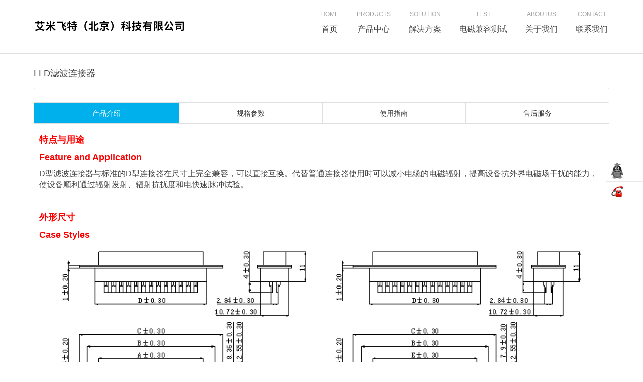

--- FILE ---
content_type: text/html
request_url: http://ftemc.com/index.php?act=photo.info&id=29
body_size: 4352
content:
<!DOCTYPE html><!--[if IE 8]>
<html lang="en" class="ie8 no-js">
<![endif]-->
<!--[if IE 9]>
<html lang="en" class="ie9 no-js">
<![endif]-->
<!--[if !IE]><!-->
<html lang="zh-CN">
<!--<![endif]-->
<head>
  <meta charset="utf-8">
  <meta http-equiv="X-UA-Compatible" content="IE=edge">
  <meta name="viewport" content="width=device-width, initial-scale=1.0, maximum-scale=1.0, minimum-scale=1.0, user-scalable=no">
  <title>LLD滤波连接器-艾米飞特（北京）科技有限公司</title>
  <link href="/html/skin/default/css/style.css" rel="stylesheet">
  <link href="/html/skin/default/img/logo.ico" rel="shortcut icon">
  <link href="/html/skin/default/css/third/animate.css" rel="stylesheet">
  <link href="/html/skin/default/favicon.png" rel="icon" type="image/png">
    <script src="/html/skin/default/js/jquery-1.11.2.min.js"></script>
  <!--[if lt IE 9]><script src="js/libs/html5shiv.min.js"></script>
  <script src="js/libs/respond.min.js"></script><![endif]-->


</head>

<body>
<header id="header" class="sa-header">
    <div data-spy="affix" data-offset-top="60" class="navbar-header">
      <div class="container">
        <div class="brand">
          <a id="logo" href="/">
            <img src="/html/upload/63048b5ca9e60.png" alt="艾米飞特（北京）科技有限公司" title="艾米飞特（北京）科技有限公司">
          </a>
        </div>
        <div class="navbar-container">
          <a href="/" class="fi fi-icon visible-xs sa-home"></a>
          <button id="open-menu" data-toggle="collapse" data-target="#collapse-menu" class="navbar-toggle collapsed n2">
            <span class="icon-bar"></span>
            <span class="icon-bar"></span>
            <span class="icon-bar"></span>
          </button>
          <div id="collapse-menu" class="navbar navbar-collapse collapse">
            <ul class="nav">
                                                              <li >
                <a href="/">
                  <div class="space10 visible-xs"></div>
                  <p class="subtit hidden-xs">home</p>
                  <p class="maintit">首页 </p>
                </a>
              </li>
                           <li >
                <a href="/index.php?act=photo.photo&cid=2">
                  <div class="space10 visible-xs"></div>
                  <p class="subtit hidden-xs">PRODUCTS</p>
                  <p class="maintit">产品中心 </p>
                </a>
              </li>
                           <li >
                <a href="/index.php?act=product.product&cid=28">
                  <div class="space10 visible-xs"></div>
                  <p class="subtit hidden-xs">solution</p>
                  <p class="maintit">解决方案 </p>
                </a>
              </li>
                           <li >
                <a href="/index.php?act=casese.casese&cid=5">
                  <div class="space10 visible-xs"></div>
                  <p class="subtit hidden-xs">test</p>
                  <p class="maintit">电磁兼容测试 </p>
                </a>
              </li>
                           <li >
                <a href="/index.php?act=aboutus.aboutus&cid=7">
                  <div class="space10 visible-xs"></div>
                  <p class="subtit hidden-xs">Aboutus</p>
                  <p class="maintit">关于我们 </p>
                </a>
              </li>
                           <li >
                <a href="/index.php?act=contact.contact&cid=10">
                  <div class="space10 visible-xs"></div>
                  <p class="subtit hidden-xs">contact</p>
                  <p class="maintit">联系我们 </p>
                </a>
              </li>
                         </ul>
          </div>
        </div>
      </div>
    </div>
  </header>  <div class="line"></div>
  <div class="container">
    <div class="space20"></div>
    <h4>LLD滤波连接器</h4>
    <div class="space10"></div>
    <div class="owl-carousel owl-theme sa-owl">
      <div data-hash="1" class="slide">
      	      </div>
      <div data-hash="2" class="slide">
      	      </div>
      <div data-hash="3" class="slide"></div>
      <div data-hash="4" class="slide"></div>
      <div data-hash="5" class="slide"></div>
      <div data-hash="6" class="slide"></div>
    </div>
    <div class="space5 visible-xs"></div>
    <div class="clearfix sa-margin">
                                      </div>
    <div class="sa-tab-product">
      <ul role="tablist" class="nav nav-tabs">
        <li role="presentation" class="active">
        	<a href="#product" data-toggle="tab">产品介绍</a>
        </li>
        <li role="presentation"><a href="#details" data-toggle="tab">规格参数</a></li>
        <li role="presentation"><a href="#supports" data-toggle="tab">使用指南</a></li>
        <li role="presentation"><a href="#services" data-toggle="tab">售后服务</a></li>
      </ul>
      <div class="tab-content">
        <div class="space20"></div>
        <div id="product" role="tabpanel" class="tab-pane fade in active">
          <div class="sa-info clearfix">
            <p><span style="color:#FF0000;"><strong><span style="font-size:18px;">特点与用途</span></strong></span></p><p><span style="color:#FF0000;"><strong><span style="font-size:18px;">Feature and Application</span></strong></span></p><p><span style="font-size:16px;">D型滤波连接器与标准的D型连接器在尺寸上完全兼容，可以直接互换。代替普通连接器使用时可以减小电缆的电磁辐射，提高设备抗外界电磁场干扰的能力，使设备顺利通过辐射发射、辐射抗扰度和电快速脉冲试验。</span></p><p><span style="font-size:16px;"><br /></span></p><p></p><p><span style="color:#FF0000;"><strong><span style="font-size:18px;">外形尺寸</span></strong></span></p><p><span style="color:#FF0000;"><strong><span style="font-size:18px;">Case Styles</span></strong></span></p><span style="font-size:16px;"><img src="/html/upload/day_180312/201803121537092446.png" alt="" width="99%" /></span><p><span style="color:#FF0000;"><strong><span style="font-size:18px;"><br /></span></strong></span></p><p></p><p></p><p><span style="color:#FF0000;"><strong><span style="font-size:18px;">插入损耗</span></strong></span></p><p><span style="color:#FF0000;"><strong><span style="font-size:18px;">Insertion Loss</span></strong></span></p><p><span style="color:#FF0000;"><strong><span style="font-size:18px;"><img src="/html/upload/day_180312/201803121541547079.png" alt="" width="99%" /><br /></span></strong></span></p><br /><br /><p><span style="font-size:16px;color:#FF0000;"><strong><br /></strong></span></p><p><span style="font-size:16px;color:#FF0000;"><strong><br /></strong></span></p><p></p><p><br /></p><span style="font-size:16px;"><br /></span><p><span style="font-size:16px;"><br /></span></p>
          </div>
          <div class="space20 line"></div>
          	
          <div class="space10"></div>
          <div class="space10"></div>
        </div>
        <div id="details" role="tabpanel" class="tab-pane fade">
          <div class="sa-text-1">
            <p><span style="color:#FF0000;"><strong><span style="font-size:18px;">型号定义</span></strong></span></p><p><span style="color:#FF0000;"><strong><span style="font-size:18px;">Description of Part No.</span></strong></span></p><p><span style="color:#FF0000;"><strong><span style="font-size:18px;"><br /></span></strong></span></p><p><span style="color:#FF0000;"><strong><span style="font-size:18px;"><img src="/html/upload/day_180312/201803121535186085.png" alt="" /><br /></span></strong></span></p>
            <div class="space20">         </div>
          </div>
        </div>
        <div id="supports" role="tabpanel" class="tab-pane fade">
          <div class="sa-info clearfix">

          </div>
          <div class="space20 line"></div>
         <p><span style="color:#FF0000;"><strong><span style="font-size:18px;">技术指标</span></strong></span></p><p><span style="color:#FF0000;"><strong><span style="font-size:18px;">Specifications</span></strong></span></p><p><span style="font-size:16px;">额定电压(Rated Voltage)：100VDC 、200VDC、500VDC</span></p><p><span style="font-size:16px;">额定电流(Rated Current)：5A</span></p><p><span style="font-size:16px;">触点镀层(Contactor Plating)：金(Au)</span></p><p><span style="font-size:16px;">插针材料(Pin Material)：铜合金(Cu-alloy)</span></p><p><span style="font-size:16px;">接触电阻(Touch Resistance)：≤30mΩ</span></p><p><span style="font-size:16px;">针—针绝缘电阻(Pin-Pin Insulation Resistance)：R≥1000MΩ @100VDC</span></p><p><span style="font-size:16px;">针—地绝缘电阻(Pin-Ground Insulation Resistance)：R≥1000MΩ @100VDC</span></p><p><span style="font-size:16px;">引线方式(Terminal)：直针焊杯</span></p><p><span style="font-size:16px;">温度范围(Temperature Range)：-25°C ~ +85°C</span></p><p><span style="font-size:16px;"><br /></span></p><p></p><p><span style="color:#FF0000;"><strong><span style="font-size:18px;">使用指南</span></strong></span></p><p><span style="color:#FF0000;"><strong><span style="font-size:18px;">User Guide</span></strong></span></p><p><span style="font-size:16px;">D形滤波连接器尽量作为插座使用，也就是直接安装在机箱的金属面板上。如果作为电缆接头使用，滤波性能会有所降低。</span></p><p><span style="font-size:16px;">安装在金属面板上时要保证滤波器与金属面板之间接触面清洁、导电良好并安装配套的屏蔽弹簧衬垫。D形滤波连接器外壳与金属面板连接时要求受力均匀，以防止D形滤波连接器外壳形变，导致产品受到损坏。</span></p><span style="font-size:16px;"><br /></span>
          <div class="space10">            </div>
        </div>
        <div id="services" role="tabpanel" class="tab-pane fade">
          <p>说明书下载</p>
          <div class="space10"></div>
          <div class="resptable bao-restable-fix">
            <table>
              <tbody id="grid">
                 <tr class="thead bao-tr-fix">
                  <th>
                    <div class="sa-test-margin">文件名</div>
                  </th>
                  <th>
                    <div class="sa-test-margin">文件大小</div>
                  </th>
                  <th>
                    <div class="sa-test-margin">文件格式</div>
                  </th>
                  <th>
                    <div class="sa-test-margin">更新日期</div>
                  </th>
                  <th>
                    <div class="sa-test-margin">下载链接</div>
                  </th>
                </tr>
                               <!-- <tr class="trow">
                  <td data-title="文件名">
                    <p>说明书                </p>
                  </td>
                  <td data-title="文件大小">
                    <p>12.00MB</p>
                  </td>
                  <td data-title="文件格式">
                    <p>

                      PDF
                    </p>
                  </td>
                  <td data-title="更新日期">
                    <p>2012.12.12</p>
                  </td>
                  <td data-title="下载链接"><a href="#">点击下载           </a></td>
                </tr>
                <tr class="trow">
                  <td data-title="文件名">
                    <p>说明书                </p>
                  </td>
                  <td data-title="文件大小">
                    <p>12.00MB</p>
                  </td>
                  <td data-title="文件格式">
                    <p>

                      PDF
                    </p>
                  </td>
                  <td data-title="更新日期">
                    <p>2012.12.12</p>
                  </td>
                  <td data-title="下载链接"><a href="#">点击下载           </a></td>
                </tr>
                <tr class="trow">
                  <td data-title="文件名">
                    <p>说明书                </p>
                  </td>
                  <td data-title="文件大小">
                    <p>12.00MB</p>
                  </td>
                  <td data-title="文件格式">
                    <p>

                      PDF
                    </p>
                  </td>
                  <td data-title="更新日期">
                    <p>2012.12.12</p>
                  </td>
                  <td data-title="下载链接"><a href="#">点击下载           </a></td>
                </tr>
                <tr class="trow">
                  <td data-title="文件名">
                    <p>说明书                </p>
                  </td>
                  <td data-title="文件大小">
                    <p>12.00MB</p>
                  </td>
                  <td data-title="文件格式">
                    <p>

                      PDF
                    </p>
                  </td>
                  <td data-title="更新日期">
                    <p>2012.12.12</p>
                  </td>
                  <td data-title="下载链接"><a href="#">点击下载           </a></td>
                </tr>
                <tr class="trow">
                  <td data-title="文件名">
                    <p>说明书                </p>
                  </td>
                  <td data-title="文件大小">
                    <p>12.00MB</p>
                  </td>
                  <td data-title="文件格式">
                    <p>

                      PDF
                    </p>
                  </td>
                  <td data-title="更新日期">
                    <p>2012.12.12</p>
                  </td>
                  <td data-title="下载链接"><a href="#">点击下载           </a></td>
                </tr>
                <tr class="trow">
                  <td data-title="文件名">
                    <p>说明书                </p>
                  </td>
                  <td data-title="文件大小">
                    <p>12.00MB</p>
                  </td>
                  <td data-title="文件格式">
                    <p>

                      PDF
                    </p>
                  </td>
                  <td data-title="更新日期">
                    <p>2012.12.12</p>
                  </td>
                  <td data-title="下载链接"><a href="#">点击下载           </a></td>
                </tr>
                <tr class="trow">
                  <td data-title="文件名">
                    <p>说明书                </p>
                  </td>
                  <td data-title="文件大小">
                    <p>12.00MB</p>
                  </td>
                  <td data-title="文件格式">
                    <p>

                      PDF
                    </p>
                  </td>
                  <td data-title="更新日期">
                    <p>2012.12.12</p>
                  </td>
                  <td data-title="下载链接"><a href="#">点击下载           </a></td>
                </tr>
                <tr class="trow">
                  <td data-title="文件名">
                    <p>说明书                </p>
                  </td>
                  <td data-title="文件大小">
                    <p>12.00MB</p>
                  </td>
                  <td data-title="文件格式">
                    <p>

                      PDF
                    </p>
                  </td>
                  <td data-title="更新日期">
                    <p>2012.12.12</p>
                  </td>
                  <td data-title="下载链接"><a href="#">点击下载           </a></td>
                </tr>
                <tr class="trow">
                  <td data-title="文件名">
                    <p>说明书                </p>
                  </td>
                  <td data-title="文件大小">
                    <p>12.00MB</p>
                  </td>
                  <td data-title="文件格式">
                    <p>

                      PDF
                    </p>
                  </td>
                  <td data-title="更新日期">
                    <p>2012.12.12</p>
                  </td>
                  <td data-title="下载链接"><a href="#">点击下载           </a></td>
                </tr>
                <tr class="trow">
                  <td data-title="文件名">
                    <p>说明书                </p>
                  </td>
                  <td data-title="文件大小">
                    <p>12.00MB</p>
                  </td>
                  <td data-title="文件格式">
                    <p>

                      PDF
                    </p>
                  </td>
                  <td data-title="更新日期">
                    <p>2012.12.12</p>
                  </td>
                  <td data-title="下载链接"><a href="#">点击下载           </a></td>
                </tr> -->
              </tbody>
            </table>
            <div class="space30 hidden-xs"></div>
          </div>
        </div>
      </div>
    </div>
  </div>
  <div class="space20"></div>
  <div class="space30 hidden-xs"></div>
  <div class="space30 hidden-xs"></div>
  <footer id="footer" class="b-footer b-footer-fix">
    <div class="space30"></div>
    <div class="container">
      <div class="clearfix">
        <div class="col-md-7 col-sm-6 col-xs-12">
                    <div class="col-md-3 col-sm-6 col-xs-6">
            <p><a href="" class="subtit-1">首页</a></p>
                      </div>
                    <div class="col-md-3 col-sm-6 col-xs-6">
            <p><a href="" class="subtit-1">产品中心</a></p>
                        <p><a href="/index.php?act=photo.photo&cid=20" class="subtit-1">复合型高导电硅橡胶</a></p>
                        <p><a href="/index.php?act=photo.photo&cid=50" class="subtit-1">高导电挤出硅橡胶产</a></p>
                      </div>
                    <div class="col-md-3 col-sm-6 col-xs-6">
            <p><a href="" class="subtit-1">电磁兼容试验</a></p>
                        <p><a href="/index.php?act=casese.casese&cid=5" class="subtit-1">电器兼容</a></p>
                      </div>
                    <div class="col-md-3 col-sm-6 col-xs-6">
            <p><a href="/index.php?act=aboutus.aboutus&cid=7" class="subtit-1">关于我们</a></p>
                      </div>
                    <div class="col-md-3 col-sm-6 col-xs-6">
            <p><a href="/index.php?act=contact.contact&cid=10" class="subtit-1">联系我们</a></p>
                      </div>
                   <!--  <div class="col-md-3 col-sm-3 col-xs-6">
            <p><a href="#" class="subtit-1">电动窗帘</a></p>
            <p><a href="#" class="subtit-1">产品A</a></p>
            <p><a href="#" class="subtit-1">产品A</a></p>
            <p><a href="#" class="subtit-1">产品A</a></p>
           <p><a href="#" class="subtit-1">产品A</a></p>
          </div>
          <div class="col-md-3 col-sm-3 col-xs-6">
            <p><a href="#" class="subtit-1">电动窗帘</a></p>
            <p><a href="#" class="subtit-1">产品A</a></p>
            <p><a href="#" class="subtit-1">产品A</a></p>
            <p><a href="#" class="subtit-1">产品A</a></p>
            <p><a href="#" class="subtit-1">产品A</a></p>
          </div>
          <div class="col-md-3 col-sm-3 col-xs-6">
            <p><a href="#" class="subtit-1">电动窗帘</a></p>
            <p><a href="#" class="subtit-1">产品A</a></p>
            <p><a href="#" class="subtit-1">产品A</a></p>
            <p><a href="#" class="subtit-1">产品A</a></p>
            <p><a href="#" class="subtit-1">产品A</a></p>
          </div> -->
        </div>
        <div class="col-md-5 col-sm-6 col-xs-12">
          <div class="row">
            
            <!-- <div class="col-md-5 col-sm-5 col-xs-12 pull-right">
              <div class="img sa-img-code"><a href="">
                <img src="/html/upload/" alt="艾米飞特（北京）科技有限公司" title="艾米飞特（北京）科技有限公司"></a></div>
            </div> -->
          </div>
        </div>
      </div>
    </div>
    <div class="space30"></div>
    <div class="space20 hidden-xs"></div>
  <div class="footer2">
    <div class="space10"></div>
    <div class="container">
      <!-- <div class="sa-fix-pull-left">
        <p><a class="subtit-1" href="/index.php?act=aboutus.aboutus&cid=7">关于我们</a></p>
        <div class="line"></div>
        <p><a class="subtit-1" href="/index.php?act=contact.contact&cid=10">联系我们</a></p>
      </div> -->
      <div class="sa-fix-pull-right">
        <p class="text-center"><span style="font-size:12px;">Copyright &copy;2018&nbsp; 艾米飞特（北京）科技有限公司&nbsp;<a target="_blank" href="https://beian.miit.gov.cn" rel="”nofollow”"><span>京ICP备18012363号</span></a>版权所有    <span style="display:inline-block"><span><a style="color:#999999;" href="http://www.bbctop.com" title="网站开发" target="_blank">网站开发</a>:<a style="color:#999999;" href="http://www.bbctop.com" title="超越无限" target="_blank">超越无限</a></span></span></span></p>
      </div>
    </div>
  </div>
  </footer>
  <div class="b-chat">
    <div class="b-box">
            <div class="b-item">
        <a href="#" data-qq="1457817993" target="_blank" >
          <img src="/html/skin/default/img/img-bao/icon-chat1.png" alt="艾米飞特（北京）科技有限公司" title="艾米飞特（北京）科技有限公司">
          <span>QQ</span>
        </a>
      </div>

     <!--  <div class="b-item"><a href="javascript:;"><img src="/html/skin/default/img/img-bao/icon-chat4.png" alt="艾米飞特（北京）科技有限公司" title="艾米飞特（北京）科技有限公司"><span>764474340</span></a></div>
      <div class="b-item"><a href="javascript:;"><img src="/html/skin/default/img/img-bao/icon-chat5.png" alt="艾米飞特（北京）科技有限公司" title="艾米飞特（北京）科技有限公司"><span>764474340</span></a></div>
      <div class="b-item"><a href="javascript:;"><img src="/html/skin/default/img/img-bao/icon-chat6.png" alt="艾米飞特（北京）科技有限公司" title="艾米飞特（北京）科技有限公司"><span>764474340</span></a></div> -->
            <div class="b-item"><a href="tel:010-58400022"><img src="/html/skin/default/img/img-bao/icon-chat5.png"><span>010-58400022</span></a></div>
      <!-- <div class="b-item zoom-QA"><a href="javascript:;"><img src="/html/skin/default/img/img-sang/qa-code.png"></a></div>  -->
    </div>
  </div>
<script>
  var online = new Array();
  $(function(){
  var allQQ = "";
  $("[data-qq]").each(function(){
    var qq = $(this).data("qq");
    $(this).attr("href","http://wpa.qq.com/msgrd?v=3&uin="+qq+"&site=qq&menu=yes")
    allQQ += qq+":";
  });
  $.getScript('http://webpresence.qq.com/getonline?Type=1&'+allQQ, function(){
    $(function(){
    for (i = 0; i < $("[data-qq]").length; i++){
      if(!online[i]){
      $("[data-qq]").eq(i).addClass("offline");
      }
    }
    })
  });
  });

</script>   <a id="gotop" href="javascript:;"><i class="fi fi-drop-up"></i></a>
  <div style="position: fixed;height: 100%;" class="vph"></div>
  <script src="/html/skin/default/js/jquery-1.11.2.min.js"></script>
  <script src="/html/skin/default/js/core-dist.js"></script>
  <script src="/html/skin/default/js/common.js"></script>
  <script src="/html/skin/default/js/third/offcanvas.js"></script>
  <script src="/html/skin/default/js/gotop.js"></script>
  
  <script src="/html/skin/default/js/third/isotope.pkgd.js"></script>
  <script src="/html/skin/default/js/third/b-isotope.js"></script>  <script>
    $(function(){
      $(".sa-owl").owlCarousel({
        items:1,
        URLhashListener:true,
        startPosition: 'URLHash'
      });
    })
  </script>
  <div id="tjjs"></div></body></html>

--- FILE ---
content_type: text/html; charset=ISO-8859-1
request_url: http://webpresence.qq.com/getonline?Type=1&1457817993:&_=1763689274136
body_size: -39
content:
online[0]=0;

--- FILE ---
content_type: text/css
request_url: http://ftemc.com/html/skin/default/css/style.css
body_size: 24672
content:
@charset "UTF-8";
/*! normalize.css v3.0.3 | MIT License | github.com/necolas/normalize.css */
@import url(../iconfont/iconfont.css);
html {
  font-family: sans-serif;
  -ms-text-size-adjust: 100%;
  -webkit-text-size-adjust: 100%;
}

body {
  margin: 0;
}

article,
aside,
details,
figcaption,
figure,
footer,
header,
hgroup,
main,
menu,
nav,
section,
summary {
  display: block;
}

audio,
canvas,
progress,
video {
  display: inline-block;
  vertical-align: baseline;
}

audio:not([controls]) {
  display: none;
  height: 0;
}

[hidden],
template {
  display: none;
}

a {
  background-color: transparent;
}

a:active,
a:hover {
  outline: 0;
}

abbr[title] {
  border-bottom: 1px dotted;
}

b,
strong {
  font-weight: bold;
}

dfn {
  font-style: italic;
}

h1 {
  font-size: 2em;
  margin: 0.67em 0;
}

mark {
  background: #ff0;
  color: #000;
}

small {
  font-size: 80%;
}

sub,
sup {
  font-size: 75%;
  line-height: 0;
  position: relative;
  vertical-align: baseline;
}

sup {
  top: -0.5em;
}

sub {
  bottom: -0.25em;
}

img {
  border: 0;
}

svg:not(:root) {
  overflow: hidden;
}

figure {
  margin: 1em 40px;
}

hr {
  box-sizing: content-box;
  height: 0;
}

pre {
  overflow: auto;
}

code,
kbd,
pre,
samp {
  font-family: monospace, monospace;
  font-size: 1em;
}

button,
input,
optgroup,
select,
textarea {
  color: inherit;
  font: inherit;
  margin: 0;
}

button {
  overflow: visible;
}

button,
select {
  text-transform: none;
}

button,
html input[type="button"],
input[type="reset"],
input[type="submit"] {
  -webkit-appearance: button;
  cursor: pointer;
}

button[disabled],
html input[disabled] {
  cursor: default;
}

button::-moz-focus-inner,
input::-moz-focus-inner {
  border: 0;
  padding: 0;
}

input {
  line-height: normal;
}

input[type="checkbox"],
input[type="radio"] {
  box-sizing: border-box;
  padding: 0;
}

input[type="number"]::-webkit-inner-spin-button,
input[type="number"]::-webkit-outer-spin-button {
  height: auto;
}

input[type="search"] {
  -webkit-appearance: textfield;
  box-sizing: content-box;
}

input[type="search"]::-webkit-search-cancel-button,
input[type="search"]::-webkit-search-decoration {
  -webkit-appearance: none;
}

fieldset {
  border: 1px solid #c0c0c0;
  margin: 0 2px;
  padding: 0.35em 0.625em 0.75em;
}

legend {
  border: 0;
  padding: 0;
}

textarea {
  overflow: auto;
}

optgroup {
  font-weight: bold;
}

table {
  border-collapse: collapse;
  border-spacing: 0;
}

td,
th {
  padding: 0;
}

* {
  -webkit-box-sizing: border-box;
  -moz-box-sizing: border-box;
  box-sizing: border-box;
}

*:before,
*:after {
  -webkit-box-sizing: border-box;
  -moz-box-sizing: border-box;
  box-sizing: border-box;
}

html {
  font-size: 10px;
  -webkit-tap-highlight-color: transparent;
}

body {
  font-family: "Helvetica Neue", Helvetica, Arial, sans-serif;
  font-size: 14px;
  line-height: 1.42857;
  color: #333333;
  background-color: #fff;
}

input,
button,
select,
textarea {
  font-family: inherit;
  font-size: inherit;
  line-height: inherit;
}

a {
  color: #337ab7;
  text-decoration: none;
}

a:hover, a:focus {
  color: #23527c;
  text-decoration: underline;
}

a:focus {
  outline: thin dotted;
  outline: 5px auto -webkit-focus-ring-color;
  outline-offset: -2px;
}

figure {
  margin: 0;
}

img {
  vertical-align: middle;
}

.img-responsive {
  display: block;
  max-width: 100%;
  height: auto;
}

.img-rounded {
  border-radius: 6px;
}

.img-thumbnail {
  padding: 4px;
  line-height: 1.42857;
  background-color: #fff;
  border: 1px solid #ddd;
  border-radius: 4px;
  -webkit-transition: all 0.2s ease-in-out;
  -o-transition: all 0.2s ease-in-out;
  transition: all 0.2s ease-in-out;
  display: inline-block;
  max-width: 100%;
  height: auto;
}

.img-circle {
  border-radius: 50%;
}

hr {
  margin-top: 19px;
  margin-bottom: 19px;
  border: 0;
  border-top: 1px solid #eeeeee;
}

.sr-only {
  position: absolute;
  width: 1px;
  height: 1px;
  margin: -1px;
  padding: 0;
  overflow: hidden;
  clip: rect(0, 0, 0, 0);
  border: 0;
}

.sr-only-focusable:active, .sr-only-focusable:focus {
  position: static;
  width: auto;
  height: auto;
  margin: 0;
  overflow: visible;
  clip: auto;
}

[role="button"] {
  cursor: pointer;
}

h1, h2, h3, h4, h5, h6,
.h1, .h2, .h3, .h4, .h5, .h6 {
  font-family: inherit;
  font-weight: 500;
  line-height: 1.1;
  color: inherit;
}

h1 small,
h1 .small, h2 small,
h2 .small, h3 small,
h3 .small, h4 small,
h4 .small, h5 small,
h5 .small, h6 small,
h6 .small,
.h1 small,
.h1 .small, .h2 small,
.h2 .small, .h3 small,
.h3 .small, .h4 small,
.h4 .small, .h5 small,
.h5 .small, .h6 small,
.h6 .small {
  font-weight: normal;
  line-height: 1;
  color: #777777;
}

h1, .h1,
h2, .h2,
h3, .h3 {
  margin-top: 19px;
  margin-bottom: 9.5px;
}

h1 small,
h1 .small, .h1 small,
.h1 .small,
h2 small,
h2 .small, .h2 small,
.h2 .small,
h3 small,
h3 .small, .h3 small,
.h3 .small {
  font-size: 65%;
}

h4, .h4,
h5, .h5,
h6, .h6 {
  margin-top: 9.5px;
  margin-bottom: 9.5px;
}

h4 small,
h4 .small, .h4 small,
.h4 .small,
h5 small,
h5 .small, .h5 small,
.h5 .small,
h6 small,
h6 .small, .h6 small,
.h6 .small {
  font-size: 75%;
}

h1, .h1 {
  font-size: 36px;
}

h2, .h2 {
  font-size: 30px;
}

h3, .h3 {
  font-size: 24px;
}

h4, .h4 {
  font-size: 18px;
}

h5, .h5 {
  font-size: 14px;
}

h6, .h6 {
  font-size: 12px;
}

p {
  margin: 0 0 9.5px;
}

.lead {
  margin-bottom: 19px;
  font-size: 16px;
  font-weight: 300;
  line-height: 1.4;
}

@media (min-width: 768px) {
  .lead {
    font-size: 21px;
  }
}

small,
.small {
  font-size: 85%;
}

mark,
.mark {
  background-color: #fcf8e3;
  padding: .2em;
}

.text-left {
  text-align: left;
}

.text-right {
  text-align: right;
}

.text-center {
  text-align: center;
}

.text-justify {
  text-align: justify;
}

.text-nowrap {
  white-space: nowrap;
}

.text-lowercase {
  text-transform: lowercase;
}

.text-uppercase, .initialism {
  text-transform: uppercase;
}

.text-capitalize {
  text-transform: capitalize;
}

.text-muted {
  color: #777777;
}

.text-primary {
  color: #337ab7;
}

a.text-primary:hover,
a.text-primary:focus {
  color: #286090;
}

.text-success {
  color: #3c763d;
}

a.text-success:hover,
a.text-success:focus {
  color: #2b542c;
}

.text-info {
  color: #31708f;
}

a.text-info:hover,
a.text-info:focus {
  color: #245269;
}

.text-warning {
  color: #8a6d3b;
}

a.text-warning:hover,
a.text-warning:focus {
  color: #66512c;
}

.text-danger {
  color: #a94442;
}

a.text-danger:hover,
a.text-danger:focus {
  color: #843534;
}

.bg-primary {
  color: #fff;
}

.bg-primary {
  background-color: #337ab7;
}

a.bg-primary:hover,
a.bg-primary:focus {
  background-color: #286090;
}

.bg-success {
  background-color: #dff0d8;
}

a.bg-success:hover,
a.bg-success:focus {
  background-color: #c1e2b3;
}

.bg-info {
  background-color: #d9edf7;
}

a.bg-info:hover,
a.bg-info:focus {
  background-color: #afd9ee;
}

.bg-warning {
  background-color: #fcf8e3;
}

a.bg-warning:hover,
a.bg-warning:focus {
  background-color: #f7ecb5;
}

.bg-danger {
  background-color: #f2dede;
}

a.bg-danger:hover,
a.bg-danger:focus {
  background-color: #e4b9b9;
}

.page-header {
  padding-bottom: 8.5px;
  margin: 38px 0 19px;
  border-bottom: 1px solid #eeeeee;
}

ul,
ol {
  margin-top: 0;
  margin-bottom: 9.5px;
}

ul ul,
ul ol,
ol ul,
ol ol {
  margin-bottom: 0;
}

.list-unstyled {
  padding-left: 0;
  list-style: none;
}

.list-inline {
  padding-left: 0;
  list-style: none;
  margin-left: -5px;
}

.list-inline > li {
  display: inline-block;
  padding-left: 5px;
  padding-right: 5px;
}

dl {
  margin-top: 0;
  margin-bottom: 19px;
}

dt,
dd {
  line-height: 1.42857;
}

dt {
  font-weight: bold;
}

dd {
  margin-left: 0;
}

.dl-horizontal dd:before, .dl-horizontal dd:after {
  content: " ";
  display: table;
}

.dl-horizontal dd:after {
  clear: both;
}

@media (min-width: 768px) {
  .dl-horizontal dt {
    float: left;
    width: 160px;
    clear: left;
    text-align: right;
    overflow: hidden;
    text-overflow: ellipsis;
    white-space: nowrap;
  }
  .dl-horizontal dd {
    margin-left: 180px;
  }
}

abbr[title],
abbr[data-original-title] {
  cursor: help;
  border-bottom: 1px dotted #777777;
}

.initialism {
  font-size: 90%;
}

blockquote {
  padding: 9.5px 19px;
  margin: 0 0 19px;
  font-size: 17.5px;
  border-left: 5px solid #eeeeee;
}

blockquote p:last-child,
blockquote ul:last-child,
blockquote ol:last-child {
  margin-bottom: 0;
}

blockquote footer,
blockquote small,
blockquote .small {
  display: block;
  font-size: 80%;
  line-height: 1.42857;
  color: #777777;
}

blockquote footer:before,
blockquote small:before,
blockquote .small:before {
  content: '\2014 \00A0';
}

.blockquote-reverse,
blockquote.pull-right {
  padding-right: 15px;
  padding-left: 0;
  border-right: 5px solid #eeeeee;
  border-left: 0;
  text-align: right;
}

.blockquote-reverse footer:before,
.blockquote-reverse small:before,
.blockquote-reverse .small:before,
blockquote.pull-right footer:before,
blockquote.pull-right small:before,
blockquote.pull-right .small:before {
  content: '';
}

.blockquote-reverse footer:after,
.blockquote-reverse small:after,
.blockquote-reverse .small:after,
blockquote.pull-right footer:after,
blockquote.pull-right small:after,
blockquote.pull-right .small:after {
  content: '\00A0 \2014';
}

address {
  margin-bottom: 19px;
  font-style: normal;
  line-height: 1.42857;
}

.container {
  margin-right: auto;
  margin-left: auto;
  padding-left: 15px;
  padding-right: 15px;
}

.container:before, .container:after {
  content: " ";
  display: table;
}

.container:after {
  clear: both;
}

@media (min-width: 768px) {
  .container {
    width: 750px;
  }
}

@media (min-width: 992px) {
  .container {
    width: 970px;
  }
}

@media (min-width: 1200px) {
  .container {
    width: 1176px;
  }
}

.container-fluid {
  margin-right: auto;
  margin-left: auto;
  padding-left: 15px;
  padding-right: 15px;
}

.container-fluid:before, .container-fluid:after {
  content: " ";
  display: table;
}

.container-fluid:after {
  clear: both;
}

.row {
  margin-left: -15px;
  margin-right: -15px;
}

.row:before, .row:after {
  content: " ";
  display: table;
}

.row:after {
  clear: both;
}

.row > div {
  padding: 0 15px;
}

.col-xs-1, .col-sm-1, .col-md-1, .col-lg-1, .col-xs-2, .col-sm-2, .col-md-2, .col-lg-2, .col-xs-3, .col-sm-3, .col-md-3, .col-lg-3, .col-xs-4, .col-sm-4, .col-md-4, .col-lg-4, .col-xs-5, .col-sm-5, .col-md-5, .col-lg-5, .col-xs-6, .col-sm-6, .col-md-6, .col-lg-6, .col-xs-7, .col-sm-7, .col-md-7, .col-lg-7, .col-xs-8, .col-sm-8, .col-md-8, .col-lg-8, .col-xs-9, .col-sm-9, .col-md-9, .col-lg-9, .col-xs-10, .col-sm-10, .col-md-10, .col-lg-10, .col-xs-11, .col-sm-11, .col-md-11, .col-lg-11, .col-xs-12, .col-sm-12, .col-md-12, .col-lg-12 {
  position: relative;
  min-height: 1px;
}

.col-xs-1, .col-xs-2, .col-xs-3, .col-xs-4, .col-xs-5, .col-xs-6, .col-xs-7, .col-xs-8, .col-xs-9, .col-xs-10, .col-xs-11, .col-xs-12 {
  float: left;
}

.col-xs-1 {
  width: 8.33333%;
}

.col-xs-2 {
  width: 16.66667%;
}

.col-xs-3 {
  width: 25%;
}

.col-xs-4 {
  width: 33.33333%;
}

.col-xs-5 {
  width: 41.66667%;
}

.col-xs-6 {
  width: 50%;
}

.col-xs-7 {
  width: 58.33333%;
}

.col-xs-8 {
  width: 66.66667%;
}

.col-xs-9 {
  width: 75%;
}

.col-xs-10 {
  width: 83.33333%;
}

.col-xs-11 {
  width: 91.66667%;
}

.col-xs-12 {
  width: 100%;
}

.col-xs-pull-0 {
  right: auto;
}

.col-xs-pull-1 {
  right: 8.33333%;
}

.col-xs-pull-2 {
  right: 16.66667%;
}

.col-xs-pull-3 {
  right: 25%;
}

.col-xs-pull-4 {
  right: 33.33333%;
}

.col-xs-pull-5 {
  right: 41.66667%;
}

.col-xs-pull-6 {
  right: 50%;
}

.col-xs-pull-7 {
  right: 58.33333%;
}

.col-xs-pull-8 {
  right: 66.66667%;
}

.col-xs-pull-9 {
  right: 75%;
}

.col-xs-pull-10 {
  right: 83.33333%;
}

.col-xs-pull-11 {
  right: 91.66667%;
}

.col-xs-pull-12 {
  right: 100%;
}

.col-xs-push-0 {
  left: auto;
}

.col-xs-push-1 {
  left: 8.33333%;
}

.col-xs-push-2 {
  left: 16.66667%;
}

.col-xs-push-3 {
  left: 25%;
}

.col-xs-push-4 {
  left: 33.33333%;
}

.col-xs-push-5 {
  left: 41.66667%;
}

.col-xs-push-6 {
  left: 50%;
}

.col-xs-push-7 {
  left: 58.33333%;
}

.col-xs-push-8 {
  left: 66.66667%;
}

.col-xs-push-9 {
  left: 75%;
}

.col-xs-push-10 {
  left: 83.33333%;
}

.col-xs-push-11 {
  left: 91.66667%;
}

.col-xs-push-12 {
  left: 100%;
}

.col-xs-offset-0 {
  margin-left: 0%;
}

.col-xs-offset-1 {
  margin-left: 8.33333%;
}

.col-xs-offset-2 {
  margin-left: 16.66667%;
}

.col-xs-offset-3 {
  margin-left: 25%;
}

.col-xs-offset-4 {
  margin-left: 33.33333%;
}

.col-xs-offset-5 {
  margin-left: 41.66667%;
}

.col-xs-offset-6 {
  margin-left: 50%;
}

.col-xs-offset-7 {
  margin-left: 58.33333%;
}

.col-xs-offset-8 {
  margin-left: 66.66667%;
}

.col-xs-offset-9 {
  margin-left: 75%;
}

.col-xs-offset-10 {
  margin-left: 83.33333%;
}

.col-xs-offset-11 {
  margin-left: 91.66667%;
}

.col-xs-offset-12 {
  margin-left: 100%;
}

@media (min-width: 768px) {
  .col-sm-1, .col-sm-2, .col-sm-3, .col-sm-4, .col-sm-5, .col-sm-6, .col-sm-7, .col-sm-8, .col-sm-9, .col-sm-10, .col-sm-11, .col-sm-12 {
    float: left;
  }
  .col-sm-1 {
    width: 8.33333%;
  }
  .col-sm-2 {
    width: 16.66667%;
  }
  .col-sm-3 {
    width: 25%;
  }
  .col-sm-4 {
    width: 33.33333%;
  }
  .col-sm-5 {
    width: 41.66667%;
  }
  .col-sm-6 {
    width: 50%;
  }
  .col-sm-7 {
    width: 58.33333%;
  }
  .col-sm-8 {
    width: 66.66667%;
  }
  .col-sm-9 {
    width: 75%;
  }
  .col-sm-10 {
    width: 83.33333%;
  }
  .col-sm-11 {
    width: 91.66667%;
  }
  .col-sm-12 {
    width: 100%;
  }
  .col-sm-pull-0 {
    right: auto;
  }
  .col-sm-pull-1 {
    right: 8.33333%;
  }
  .col-sm-pull-2 {
    right: 16.66667%;
  }
  .col-sm-pull-3 {
    right: 25%;
  }
  .col-sm-pull-4 {
    right: 33.33333%;
  }
  .col-sm-pull-5 {
    right: 41.66667%;
  }
  .col-sm-pull-6 {
    right: 50%;
  }
  .col-sm-pull-7 {
    right: 58.33333%;
  }
  .col-sm-pull-8 {
    right: 66.66667%;
  }
  .col-sm-pull-9 {
    right: 75%;
  }
  .col-sm-pull-10 {
    right: 83.33333%;
  }
  .col-sm-pull-11 {
    right: 91.66667%;
  }
  .col-sm-pull-12 {
    right: 100%;
  }
  .col-sm-push-0 {
    left: auto;
  }
  .col-sm-push-1 {
    left: 8.33333%;
  }
  .col-sm-push-2 {
    left: 16.66667%;
  }
  .col-sm-push-3 {
    left: 25%;
  }
  .col-sm-push-4 {
    left: 33.33333%;
  }
  .col-sm-push-5 {
    left: 41.66667%;
  }
  .col-sm-push-6 {
    left: 50%;
  }
  .col-sm-push-7 {
    left: 58.33333%;
  }
  .col-sm-push-8 {
    left: 66.66667%;
  }
  .col-sm-push-9 {
    left: 75%;
  }
  .col-sm-push-10 {
    left: 83.33333%;
  }
  .col-sm-push-11 {
    left: 91.66667%;
  }
  .col-sm-push-12 {
    left: 100%;
  }
  .col-sm-offset-0 {
    margin-left: 0%;
  }
  .col-sm-offset-1 {
    margin-left: 8.33333%;
  }
  .col-sm-offset-2 {
    margin-left: 16.66667%;
  }
  .col-sm-offset-3 {
    margin-left: 25%;
  }
  .col-sm-offset-4 {
    margin-left: 33.33333%;
  }
  .col-sm-offset-5 {
    margin-left: 41.66667%;
  }
  .col-sm-offset-6 {
    margin-left: 50%;
  }
  .col-sm-offset-7 {
    margin-left: 58.33333%;
  }
  .col-sm-offset-8 {
    margin-left: 66.66667%;
  }
  .col-sm-offset-9 {
    margin-left: 75%;
  }
  .col-sm-offset-10 {
    margin-left: 83.33333%;
  }
  .col-sm-offset-11 {
    margin-left: 91.66667%;
  }
  .col-sm-offset-12 {
    margin-left: 100%;
  }
}

@media (min-width: 992px) {
  .col-md-1, .col-md-2, .col-md-3, .col-md-4, .col-md-5, .col-md-6, .col-md-7, .col-md-8, .col-md-9, .col-md-10, .col-md-11, .col-md-12 {
    float: left;
  }
  .col-md-1 {
    width: 8.33333%;
  }
  .col-md-2 {
    width: 16.66667%;
  }
  .col-md-3 {
    width: 25%;
  }
  .col-md-4 {
    width: 33.33333%;
  }
  .col-md-5 {
    width: 41.66667%;
  }
  .col-md-6 {
    width: 50%;
  }
  .col-md-7 {
    width: 58.33333%;
  }
  .col-md-8 {
    width: 66.66667%;
  }
  .col-md-9 {
    width: 75%;
  }
  .col-md-10 {
    width: 83.33333%;
  }
  .col-md-11 {
    width: 91.66667%;
  }
  .col-md-12 {
    width: 100%;
  }
  .col-md-pull-0 {
    right: auto;
  }
  .col-md-pull-1 {
    right: 8.33333%;
  }
  .col-md-pull-2 {
    right: 16.66667%;
  }
  .col-md-pull-3 {
    right: 25%;
  }
  .col-md-pull-4 {
    right: 33.33333%;
  }
  .col-md-pull-5 {
    right: 41.66667%;
  }
  .col-md-pull-6 {
    right: 50%;
  }
  .col-md-pull-7 {
    right: 58.33333%;
  }
  .col-md-pull-8 {
    right: 66.66667%;
  }
  .col-md-pull-9 {
    right: 75%;
  }
  .col-md-pull-10 {
    right: 83.33333%;
  }
  .col-md-pull-11 {
    right: 91.66667%;
  }
  .col-md-pull-12 {
    right: 100%;
  }
  .col-md-push-0 {
    left: auto;
  }
  .col-md-push-1 {
    left: 8.33333%;
  }
  .col-md-push-2 {
    left: 16.66667%;
  }
  .col-md-push-3 {
    left: 25%;
  }
  .col-md-push-4 {
    left: 33.33333%;
  }
  .col-md-push-5 {
    left: 41.66667%;
  }
  .col-md-push-6 {
    left: 50%;
  }
  .col-md-push-7 {
    left: 58.33333%;
  }
  .col-md-push-8 {
    left: 66.66667%;
  }
  .col-md-push-9 {
    left: 75%;
  }
  .col-md-push-10 {
    left: 83.33333%;
  }
  .col-md-push-11 {
    left: 91.66667%;
  }
  .col-md-push-12 {
    left: 100%;
  }
  .col-md-offset-0 {
    margin-left: 0%;
  }
  .col-md-offset-1 {
    margin-left: 8.33333%;
  }
  .col-md-offset-2 {
    margin-left: 16.66667%;
  }
  .col-md-offset-3 {
    margin-left: 25%;
  }
  .col-md-offset-4 {
    margin-left: 33.33333%;
  }
  .col-md-offset-5 {
    margin-left: 41.66667%;
  }
  .col-md-offset-6 {
    margin-left: 50%;
  }
  .col-md-offset-7 {
    margin-left: 58.33333%;
  }
  .col-md-offset-8 {
    margin-left: 66.66667%;
  }
  .col-md-offset-9 {
    margin-left: 75%;
  }
  .col-md-offset-10 {
    margin-left: 83.33333%;
  }
  .col-md-offset-11 {
    margin-left: 91.66667%;
  }
  .col-md-offset-12 {
    margin-left: 100%;
  }
}

@media (min-width: 1200px) {
  .col-lg-1, .col-lg-2, .col-lg-3, .col-lg-4, .col-lg-5, .col-lg-6, .col-lg-7, .col-lg-8, .col-lg-9, .col-lg-10, .col-lg-11, .col-lg-12 {
    float: left;
  }
  .col-lg-1 {
    width: 8.33333%;
  }
  .col-lg-2 {
    width: 16.66667%;
  }
  .col-lg-3 {
    width: 25%;
  }
  .col-lg-4 {
    width: 33.33333%;
  }
  .col-lg-5 {
    width: 41.66667%;
  }
  .col-lg-6 {
    width: 50%;
  }
  .col-lg-7 {
    width: 58.33333%;
  }
  .col-lg-8 {
    width: 66.66667%;
  }
  .col-lg-9 {
    width: 75%;
  }
  .col-lg-10 {
    width: 83.33333%;
  }
  .col-lg-11 {
    width: 91.66667%;
  }
  .col-lg-12 {
    width: 100%;
  }
  .col-lg-pull-0 {
    right: auto;
  }
  .col-lg-pull-1 {
    right: 8.33333%;
  }
  .col-lg-pull-2 {
    right: 16.66667%;
  }
  .col-lg-pull-3 {
    right: 25%;
  }
  .col-lg-pull-4 {
    right: 33.33333%;
  }
  .col-lg-pull-5 {
    right: 41.66667%;
  }
  .col-lg-pull-6 {
    right: 50%;
  }
  .col-lg-pull-7 {
    right: 58.33333%;
  }
  .col-lg-pull-8 {
    right: 66.66667%;
  }
  .col-lg-pull-9 {
    right: 75%;
  }
  .col-lg-pull-10 {
    right: 83.33333%;
  }
  .col-lg-pull-11 {
    right: 91.66667%;
  }
  .col-lg-pull-12 {
    right: 100%;
  }
  .col-lg-push-0 {
    left: auto;
  }
  .col-lg-push-1 {
    left: 8.33333%;
  }
  .col-lg-push-2 {
    left: 16.66667%;
  }
  .col-lg-push-3 {
    left: 25%;
  }
  .col-lg-push-4 {
    left: 33.33333%;
  }
  .col-lg-push-5 {
    left: 41.66667%;
  }
  .col-lg-push-6 {
    left: 50%;
  }
  .col-lg-push-7 {
    left: 58.33333%;
  }
  .col-lg-push-8 {
    left: 66.66667%;
  }
  .col-lg-push-9 {
    left: 75%;
  }
  .col-lg-push-10 {
    left: 83.33333%;
  }
  .col-lg-push-11 {
    left: 91.66667%;
  }
  .col-lg-push-12 {
    left: 100%;
  }
  .col-lg-offset-0 {
    margin-left: 0%;
  }
  .col-lg-offset-1 {
    margin-left: 8.33333%;
  }
  .col-lg-offset-2 {
    margin-left: 16.66667%;
  }
  .col-lg-offset-3 {
    margin-left: 25%;
  }
  .col-lg-offset-4 {
    margin-left: 33.33333%;
  }
  .col-lg-offset-5 {
    margin-left: 41.66667%;
  }
  .col-lg-offset-6 {
    margin-left: 50%;
  }
  .col-lg-offset-7 {
    margin-left: 58.33333%;
  }
  .col-lg-offset-8 {
    margin-left: 66.66667%;
  }
  .col-lg-offset-9 {
    margin-left: 75%;
  }
  .col-lg-offset-10 {
    margin-left: 83.33333%;
  }
  .col-lg-offset-11 {
    margin-left: 91.66667%;
  }
  .col-lg-offset-12 {
    margin-left: 100%;
  }
}

table {
  background-color: transparent;
}

caption {
  padding-top: 8px;
  padding-bottom: 8px;
  color: #777777;
  text-align: left;
}

th {
  text-align: left;
}

.table {
  width: 100%;
  max-width: 100%;
  margin-bottom: 19px;
}

.table > thead > tr > th,
.table > thead > tr > td,
.table > tbody > tr > th,
.table > tbody > tr > td,
.table > tfoot > tr > th,
.table > tfoot > tr > td {
  padding: 8px;
  line-height: 1.42857;
  vertical-align: top;
  border-top: 1px solid #ddd;
}

.table > thead > tr > th {
  vertical-align: bottom;
  border-bottom: 2px solid #ddd;
}

.table > caption + thead > tr:first-child > th,
.table > caption + thead > tr:first-child > td,
.table > colgroup + thead > tr:first-child > th,
.table > colgroup + thead > tr:first-child > td,
.table > thead:first-child > tr:first-child > th,
.table > thead:first-child > tr:first-child > td {
  border-top: 0;
}

.table > tbody + tbody {
  border-top: 2px solid #ddd;
}

.table .table {
  background-color: #fff;
}

.table-condensed > thead > tr > th,
.table-condensed > thead > tr > td,
.table-condensed > tbody > tr > th,
.table-condensed > tbody > tr > td,
.table-condensed > tfoot > tr > th,
.table-condensed > tfoot > tr > td {
  padding: 5px;
}

.table-bordered {
  border: 1px solid #ddd;
}

.table-bordered > thead > tr > th,
.table-bordered > thead > tr > td,
.table-bordered > tbody > tr > th,
.table-bordered > tbody > tr > td,
.table-bordered > tfoot > tr > th,
.table-bordered > tfoot > tr > td {
  border: 1px solid #ddd;
}

.table-bordered > thead > tr > th,
.table-bordered > thead > tr > td {
  border-bottom-width: 2px;
}

.table-striped > tbody > tr:nth-of-type(odd) {
  background-color: #f9f9f9;
}

.table-hover > tbody > tr:hover {
  background-color: #f5f5f5;
}

table col[class*="col-"] {
  position: static;
  float: none;
  display: table-column;
}

table td[class*="col-"],
table th[class*="col-"] {
  position: static;
  float: none;
  display: table-cell;
}

.table > thead > tr > td.active,
.table > thead > tr > th.active,
.table > thead > tr.active > td,
.table > thead > tr.active > th,
.table > tbody > tr > td.active,
.table > tbody > tr > th.active,
.table > tbody > tr.active > td,
.table > tbody > tr.active > th,
.table > tfoot > tr > td.active,
.table > tfoot > tr > th.active,
.table > tfoot > tr.active > td,
.table > tfoot > tr.active > th {
  background-color: #f5f5f5;
}

.table-hover > tbody > tr > td.active:hover,
.table-hover > tbody > tr > th.active:hover,
.table-hover > tbody > tr.active:hover > td,
.table-hover > tbody > tr:hover > .active,
.table-hover > tbody > tr.active:hover > th {
  background-color: #e8e8e8;
}

.table > thead > tr > td.success,
.table > thead > tr > th.success,
.table > thead > tr.success > td,
.table > thead > tr.success > th,
.table > tbody > tr > td.success,
.table > tbody > tr > th.success,
.table > tbody > tr.success > td,
.table > tbody > tr.success > th,
.table > tfoot > tr > td.success,
.table > tfoot > tr > th.success,
.table > tfoot > tr.success > td,
.table > tfoot > tr.success > th {
  background-color: #dff0d8;
}

.table-hover > tbody > tr > td.success:hover,
.table-hover > tbody > tr > th.success:hover,
.table-hover > tbody > tr.success:hover > td,
.table-hover > tbody > tr:hover > .success,
.table-hover > tbody > tr.success:hover > th {
  background-color: #d0e9c6;
}

.table > thead > tr > td.info,
.table > thead > tr > th.info,
.table > thead > tr.info > td,
.table > thead > tr.info > th,
.table > tbody > tr > td.info,
.table > tbody > tr > th.info,
.table > tbody > tr.info > td,
.table > tbody > tr.info > th,
.table > tfoot > tr > td.info,
.table > tfoot > tr > th.info,
.table > tfoot > tr.info > td,
.table > tfoot > tr.info > th {
  background-color: #d9edf7;
}

.table-hover > tbody > tr > td.info:hover,
.table-hover > tbody > tr > th.info:hover,
.table-hover > tbody > tr.info:hover > td,
.table-hover > tbody > tr:hover > .info,
.table-hover > tbody > tr.info:hover > th {
  background-color: #c4e3f3;
}

.table > thead > tr > td.warning,
.table > thead > tr > th.warning,
.table > thead > tr.warning > td,
.table > thead > tr.warning > th,
.table > tbody > tr > td.warning,
.table > tbody > tr > th.warning,
.table > tbody > tr.warning > td,
.table > tbody > tr.warning > th,
.table > tfoot > tr > td.warning,
.table > tfoot > tr > th.warning,
.table > tfoot > tr.warning > td,
.table > tfoot > tr.warning > th {
  background-color: #fcf8e3;
}

.table-hover > tbody > tr > td.warning:hover,
.table-hover > tbody > tr > th.warning:hover,
.table-hover > tbody > tr.warning:hover > td,
.table-hover > tbody > tr:hover > .warning,
.table-hover > tbody > tr.warning:hover > th {
  background-color: #faf2cc;
}

.table > thead > tr > td.danger,
.table > thead > tr > th.danger,
.table > thead > tr.danger > td,
.table > thead > tr.danger > th,
.table > tbody > tr > td.danger,
.table > tbody > tr > th.danger,
.table > tbody > tr.danger > td,
.table > tbody > tr.danger > th,
.table > tfoot > tr > td.danger,
.table > tfoot > tr > th.danger,
.table > tfoot > tr.danger > td,
.table > tfoot > tr.danger > th {
  background-color: #f2dede;
}

.table-hover > tbody > tr > td.danger:hover,
.table-hover > tbody > tr > th.danger:hover,
.table-hover > tbody > tr.danger:hover > td,
.table-hover > tbody > tr:hover > .danger,
.table-hover > tbody > tr.danger:hover > th {
  background-color: #ebcccc;
}

.table-responsive {
  overflow-x: auto;
  min-height: 0.01%;
}

@media screen and (max-width: 767px) {
  .table-responsive {
    width: 100%;
    margin-bottom: 14.25px;
    overflow-y: hidden;
    -ms-overflow-style: -ms-autohiding-scrollbar;
    border: 1px solid #ddd;
  }
  .table-responsive > .table {
    margin-bottom: 0;
  }
  .table-responsive > .table > thead > tr > th,
  .table-responsive > .table > thead > tr > td,
  .table-responsive > .table > tbody > tr > th,
  .table-responsive > .table > tbody > tr > td,
  .table-responsive > .table > tfoot > tr > th,
  .table-responsive > .table > tfoot > tr > td {
    white-space: nowrap;
  }
  .table-responsive > .table-bordered {
    border: 0;
  }
  .table-responsive > .table-bordered > thead > tr > th:first-child,
  .table-responsive > .table-bordered > thead > tr > td:first-child,
  .table-responsive > .table-bordered > tbody > tr > th:first-child,
  .table-responsive > .table-bordered > tbody > tr > td:first-child,
  .table-responsive > .table-bordered > tfoot > tr > th:first-child,
  .table-responsive > .table-bordered > tfoot > tr > td:first-child {
    border-left: 0;
  }
  .table-responsive > .table-bordered > thead > tr > th:last-child,
  .table-responsive > .table-bordered > thead > tr > td:last-child,
  .table-responsive > .table-bordered > tbody > tr > th:last-child,
  .table-responsive > .table-bordered > tbody > tr > td:last-child,
  .table-responsive > .table-bordered > tfoot > tr > th:last-child,
  .table-responsive > .table-bordered > tfoot > tr > td:last-child {
    border-right: 0;
  }
  .table-responsive > .table-bordered > tbody > tr:last-child > th,
  .table-responsive > .table-bordered > tbody > tr:last-child > td,
  .table-responsive > .table-bordered > tfoot > tr:last-child > th,
  .table-responsive > .table-bordered > tfoot > tr:last-child > td {
    border-bottom: 0;
  }
}

fieldset {
  padding: 0;
  margin: 0;
  border: 0;
  min-width: 0;
}

legend {
  display: block;
  width: 100%;
  padding: 0;
  margin-bottom: 19px;
  font-size: 21px;
  line-height: inherit;
  color: #333333;
  border: 0;
  border-bottom: 1px solid #e5e5e5;
}

label {
  display: inline-block;
  max-width: 100%;
  margin-bottom: 5px;
  font-weight: bold;
}

input[type="search"] {
  -webkit-box-sizing: border-box;
  -moz-box-sizing: border-box;
  box-sizing: border-box;
}

input[type="radio"],
input[type="checkbox"] {
  margin: 4px 0 0;
  margin-top: 1px \9;
  line-height: normal;
}

input[type="file"] {
  display: block;
}

input[type="range"] {
  display: block;
  width: 100%;
}

select[multiple],
select[size] {
  height: auto;
}

input[type="file"]:focus,
input[type="radio"]:focus,
input[type="checkbox"]:focus {
  outline: thin dotted;
  outline: 5px auto -webkit-focus-ring-color;
  outline-offset: -2px;
}

output {
  display: block;
  padding-top: 7px;
  font-size: 14px;
  line-height: 1.42857;
  color: #555555;
}

.form-control {
  display: block;
  width: 100%;
  height: 33px;
  padding: 6px 12px;
  font-size: 14px;
  line-height: 1.42857;
  color: #555555;
  background-color: #fff;
  background-image: none;
  border: 1px solid #ccc;
  border-radius: 4px;
  -webkit-box-shadow: inset 0 1px 1px rgba(0, 0, 0, 0.075);
  box-shadow: inset 0 1px 1px rgba(0, 0, 0, 0.075);
  -webkit-transition: border-color ease-in-out 0.15s, box-shadow ease-in-out 0.15s;
  -o-transition: border-color ease-in-out 0.15s, box-shadow ease-in-out 0.15s;
  transition: border-color ease-in-out 0.15s, box-shadow ease-in-out 0.15s;
}

.form-control:focus {
  border-color: #66afe9;
  outline: 0;
  -webkit-box-shadow: inset 0 1px 1px rgba(0, 0, 0, 0.075), 0 0 8px rgba(102, 175, 233, 0.6);
  box-shadow: inset 0 1px 1px rgba(0, 0, 0, 0.075), 0 0 8px rgba(102, 175, 233, 0.6);
}

.form-control::-moz-placeholder {
  color: #999;
  opacity: 1;
}

.form-control:-ms-input-placeholder {
  color: #999;
}

.form-control::-webkit-input-placeholder {
  color: #999;
}

.form-control[disabled], .form-control[readonly],
fieldset[disabled] .form-control {
  background-color: #eeeeee;
  opacity: 1;
}

.form-control[disabled],
fieldset[disabled] .form-control {
  cursor: not-allowed;
}

textarea.form-control {
  height: auto;
}

input[type="search"] {
  -webkit-appearance: none;
}

@media screen and (-webkit-min-device-pixel-ratio: 0) {
  input[type="date"].form-control,
  input[type="time"].form-control,
  input[type="datetime-local"].form-control,
  input[type="month"].form-control {
    line-height: 33px;
  }
  input[type="date"].input-sm, .input-group-sm > input[type="date"].form-control,
  .input-group-sm > input[type="date"].input-group-addon,
  .input-group-sm > .input-group-btn > input[type="date"].btn,
  .input-group-sm input[type="date"],
  input[type="time"].input-sm,
  .input-group-sm > input[type="time"].form-control,
  .input-group-sm > input[type="time"].input-group-addon,
  .input-group-sm > .input-group-btn > input[type="time"].btn,
  .input-group-sm
  input[type="time"],
  input[type="datetime-local"].input-sm,
  .input-group-sm > input[type="datetime-local"].form-control,
  .input-group-sm > input[type="datetime-local"].input-group-addon,
  .input-group-sm > .input-group-btn > input[type="datetime-local"].btn,
  .input-group-sm
  input[type="datetime-local"],
  input[type="month"].input-sm,
  .input-group-sm > input[type="month"].form-control,
  .input-group-sm > input[type="month"].input-group-addon,
  .input-group-sm > .input-group-btn > input[type="month"].btn,
  .input-group-sm
  input[type="month"] {
    line-height: 30px;
  }
  input[type="date"].input-lg, .input-group-lg > input[type="date"].form-control,
  .input-group-lg > input[type="date"].input-group-addon,
  .input-group-lg > .input-group-btn > input[type="date"].btn,
  .input-group-lg input[type="date"],
  input[type="time"].input-lg,
  .input-group-lg > input[type="time"].form-control,
  .input-group-lg > input[type="time"].input-group-addon,
  .input-group-lg > .input-group-btn > input[type="time"].btn,
  .input-group-lg
  input[type="time"],
  input[type="datetime-local"].input-lg,
  .input-group-lg > input[type="datetime-local"].form-control,
  .input-group-lg > input[type="datetime-local"].input-group-addon,
  .input-group-lg > .input-group-btn > input[type="datetime-local"].btn,
  .input-group-lg
  input[type="datetime-local"],
  input[type="month"].input-lg,
  .input-group-lg > input[type="month"].form-control,
  .input-group-lg > input[type="month"].input-group-addon,
  .input-group-lg > .input-group-btn > input[type="month"].btn,
  .input-group-lg
  input[type="month"] {
    line-height: 46px;
  }
}

.form-group {
  margin-bottom: 15px;
}

.radio,
.checkbox {
  position: relative;
  display: block;
  margin-top: 10px;
  margin-bottom: 10px;
}

.radio label,
.checkbox label {
  min-height: 19px;
  padding-left: 20px;
  margin-bottom: 0;
  font-weight: normal;
  cursor: pointer;
}

.radio input[type="radio"],
.radio-inline input[type="radio"],
.checkbox input[type="checkbox"],
.checkbox-inline input[type="checkbox"] {
  position: absolute;
  margin-left: -20px;
  margin-top: 4px \9;
}

.radio + .radio,
.checkbox + .checkbox {
  margin-top: -5px;
}

.radio-inline,
.checkbox-inline {
  position: relative;
  display: inline-block;
  padding-left: 20px;
  margin-bottom: 0;
  vertical-align: middle;
  font-weight: normal;
  cursor: pointer;
}

.radio-inline + .radio-inline,
.checkbox-inline + .checkbox-inline {
  margin-top: 0;
  margin-left: 10px;
}

input[type="radio"][disabled], input[type="radio"].disabled,
fieldset[disabled] input[type="radio"],
input[type="checkbox"][disabled],
input[type="checkbox"].disabled,
fieldset[disabled]
input[type="checkbox"] {
  cursor: not-allowed;
}

.radio-inline.disabled,
fieldset[disabled] .radio-inline,
.checkbox-inline.disabled,
fieldset[disabled]
.checkbox-inline {
  cursor: not-allowed;
}

.radio.disabled label,
fieldset[disabled] .radio label,
.checkbox.disabled label,
fieldset[disabled]
.checkbox label {
  cursor: not-allowed;
}

.form-control-static {
  padding-top: 7px;
  padding-bottom: 7px;
  margin-bottom: 0;
  min-height: 33px;
}

.form-control-static.input-lg, .input-group-lg > .form-control-static.form-control,
.input-group-lg > .form-control-static.input-group-addon,
.input-group-lg > .input-group-btn > .form-control-static.btn, .form-control-static.input-sm, .input-group-sm > .form-control-static.form-control,
.input-group-sm > .form-control-static.input-group-addon,
.input-group-sm > .input-group-btn > .form-control-static.btn {
  padding-left: 0;
  padding-right: 0;
}

.input-sm, .input-group-sm > .form-control,
.input-group-sm > .input-group-addon,
.input-group-sm > .input-group-btn > .btn {
  height: 30px;
  padding: 5px 10px;
  font-size: 12px;
  line-height: 1.5;
  border-radius: 3px;
}

select.input-sm, .input-group-sm > select.form-control,
.input-group-sm > select.input-group-addon,
.input-group-sm > .input-group-btn > select.btn {
  height: 30px;
  line-height: 30px;
}

textarea.input-sm, .input-group-sm > textarea.form-control,
.input-group-sm > textarea.input-group-addon,
.input-group-sm > .input-group-btn > textarea.btn,
select[multiple].input-sm,
.input-group-sm > select[multiple].form-control,
.input-group-sm > select[multiple].input-group-addon,
.input-group-sm > .input-group-btn > select[multiple].btn {
  height: auto;
}

.form-group-sm .form-control {
  height: 30px;
  padding: 5px 10px;
  font-size: 12px;
  line-height: 1.5;
  border-radius: 3px;
}

.form-group-sm select.form-control {
  height: 30px;
  line-height: 30px;
}

.form-group-sm textarea.form-control,
.form-group-sm select[multiple].form-control {
  height: auto;
}

.form-group-sm .form-control-static {
  height: 30px;
  min-height: 31px;
  padding: 6px 10px;
  font-size: 12px;
  line-height: 1.5;
}

.input-lg, .input-group-lg > .form-control,
.input-group-lg > .input-group-addon,
.input-group-lg > .input-group-btn > .btn {
  height: 46px;
  padding: 10px 16px;
  font-size: 18px;
  line-height: 1.33333;
  border-radius: 6px;
}

select.input-lg, .input-group-lg > select.form-control,
.input-group-lg > select.input-group-addon,
.input-group-lg > .input-group-btn > select.btn {
  height: 46px;
  line-height: 46px;
}

textarea.input-lg, .input-group-lg > textarea.form-control,
.input-group-lg > textarea.input-group-addon,
.input-group-lg > .input-group-btn > textarea.btn,
select[multiple].input-lg,
.input-group-lg > select[multiple].form-control,
.input-group-lg > select[multiple].input-group-addon,
.input-group-lg > .input-group-btn > select[multiple].btn {
  height: auto;
}

.form-group-lg .form-control {
  height: 46px;
  padding: 10px 16px;
  font-size: 18px;
  line-height: 1.33333;
  border-radius: 6px;
}

.form-group-lg select.form-control {
  height: 46px;
  line-height: 46px;
}

.form-group-lg textarea.form-control,
.form-group-lg select[multiple].form-control {
  height: auto;
}

.form-group-lg .form-control-static {
  height: 46px;
  min-height: 37px;
  padding: 11px 16px;
  font-size: 18px;
  line-height: 1.33333;
}

.has-feedback {
  position: relative;
}

.has-feedback .form-control {
  padding-right: 41.25px;
}

.form-control-feedback {
  position: absolute;
  top: 0;
  right: 0;
  z-index: 2;
  display: block;
  width: 33px;
  height: 33px;
  line-height: 33px;
  text-align: center;
  pointer-events: none;
}

.input-lg + .form-control-feedback, .input-group-lg > .form-control + .form-control-feedback,
.input-group-lg > .input-group-addon + .form-control-feedback,
.input-group-lg > .input-group-btn > .btn + .form-control-feedback,
.input-group-lg + .form-control-feedback,
.form-group-lg .form-control + .form-control-feedback {
  width: 46px;
  height: 46px;
  line-height: 46px;
}

.input-sm + .form-control-feedback, .input-group-sm > .form-control + .form-control-feedback,
.input-group-sm > .input-group-addon + .form-control-feedback,
.input-group-sm > .input-group-btn > .btn + .form-control-feedback,
.input-group-sm + .form-control-feedback,
.form-group-sm .form-control + .form-control-feedback {
  width: 30px;
  height: 30px;
  line-height: 30px;
}

.has-success .help-block,
.has-success .control-label,
.has-success .radio,
.has-success .checkbox,
.has-success .radio-inline,
.has-success .checkbox-inline,
.has-success.radio label,
.has-success.checkbox label,
.has-success.radio-inline label,
.has-success.checkbox-inline label {
  color: #3c763d;
}

.has-success .form-control {
  border-color: #3c763d;
  -webkit-box-shadow: inset 0 1px 1px rgba(0, 0, 0, 0.075);
  box-shadow: inset 0 1px 1px rgba(0, 0, 0, 0.075);
}

.has-success .form-control:focus {
  border-color: #2b542c;
  -webkit-box-shadow: inset 0 1px 1px rgba(0, 0, 0, 0.075), 0 0 6px #67b168;
  box-shadow: inset 0 1px 1px rgba(0, 0, 0, 0.075), 0 0 6px #67b168;
}

.has-success .input-group-addon {
  color: #3c763d;
  border-color: #3c763d;
  background-color: #dff0d8;
}

.has-success .form-control-feedback {
  color: #3c763d;
}

.has-warning .help-block,
.has-warning .control-label,
.has-warning .radio,
.has-warning .checkbox,
.has-warning .radio-inline,
.has-warning .checkbox-inline,
.has-warning.radio label,
.has-warning.checkbox label,
.has-warning.radio-inline label,
.has-warning.checkbox-inline label {
  color: #8a6d3b;
}

.has-warning .form-control {
  border-color: #8a6d3b;
  -webkit-box-shadow: inset 0 1px 1px rgba(0, 0, 0, 0.075);
  box-shadow: inset 0 1px 1px rgba(0, 0, 0, 0.075);
}

.has-warning .form-control:focus {
  border-color: #66512c;
  -webkit-box-shadow: inset 0 1px 1px rgba(0, 0, 0, 0.075), 0 0 6px #c0a16b;
  box-shadow: inset 0 1px 1px rgba(0, 0, 0, 0.075), 0 0 6px #c0a16b;
}

.has-warning .input-group-addon {
  color: #8a6d3b;
  border-color: #8a6d3b;
  background-color: #fcf8e3;
}

.has-warning .form-control-feedback {
  color: #8a6d3b;
}

.has-error .help-block,
.has-error .control-label,
.has-error .radio,
.has-error .checkbox,
.has-error .radio-inline,
.has-error .checkbox-inline,
.has-error.radio label,
.has-error.checkbox label,
.has-error.radio-inline label,
.has-error.checkbox-inline label {
  color: #a94442;
}

.has-error .form-control {
  border-color: #a94442;
  -webkit-box-shadow: inset 0 1px 1px rgba(0, 0, 0, 0.075);
  box-shadow: inset 0 1px 1px rgba(0, 0, 0, 0.075);
}

.has-error .form-control:focus {
  border-color: #843534;
  -webkit-box-shadow: inset 0 1px 1px rgba(0, 0, 0, 0.075), 0 0 6px #ce8483;
  box-shadow: inset 0 1px 1px rgba(0, 0, 0, 0.075), 0 0 6px #ce8483;
}

.has-error .input-group-addon {
  color: #a94442;
  border-color: #a94442;
  background-color: #f2dede;
}

.has-error .form-control-feedback {
  color: #a94442;
}

.has-feedback label ~ .form-control-feedback {
  top: 24px;
}

.has-feedback label.sr-only ~ .form-control-feedback {
  top: 0;
}

.help-block {
  display: block;
  margin-top: 5px;
  margin-bottom: 10px;
  color: #737373;
}

@media (min-width: 768px) {
  .form-inline .form-group {
    display: inline-block;
    margin-bottom: 0;
    vertical-align: middle;
  }
  .form-inline .form-control {
    display: inline-block;
    width: auto;
    vertical-align: middle;
  }
  .form-inline .form-control-static {
    display: inline-block;
  }
  .form-inline .input-group {
    display: inline-table;
    vertical-align: middle;
  }
  .form-inline .input-group .input-group-addon,
  .form-inline .input-group .input-group-btn,
  .form-inline .input-group .form-control {
    width: auto;
  }
  .form-inline .input-group > .form-control {
    width: 100%;
  }
  .form-inline .control-label {
    margin-bottom: 0;
    vertical-align: middle;
  }
  .form-inline .radio,
  .form-inline .checkbox {
    display: inline-block;
    margin-top: 0;
    margin-bottom: 0;
    vertical-align: middle;
  }
  .form-inline .radio label,
  .form-inline .checkbox label {
    padding-left: 0;
  }
  .form-inline .radio input[type="radio"],
  .form-inline .checkbox input[type="checkbox"] {
    position: relative;
    margin-left: 0;
  }
  .form-inline .has-feedback .form-control-feedback {
    top: 0;
  }
}

.form-horizontal .radio,
.form-horizontal .checkbox,
.form-horizontal .radio-inline,
.form-horizontal .checkbox-inline {
  margin-top: 0;
  margin-bottom: 0;
  padding-top: 7px;
}

.form-horizontal .radio,
.form-horizontal .checkbox {
  min-height: 26px;
}

.form-horizontal .form-group {
  margin-left: -15px;
  margin-right: -15px;
}

.form-horizontal .form-group:before, .form-horizontal .form-group:after {
  content: " ";
  display: table;
}

.form-horizontal .form-group:after {
  clear: both;
}

@media (min-width: 768px) {
  .form-horizontal .control-label {
    text-align: right;
    margin-bottom: 0;
    padding-top: 7px;
  }
}

.form-horizontal .has-feedback .form-control-feedback {
  right: 15px;
}

@media (min-width: 768px) {
  .form-horizontal .form-group-lg .control-label {
    padding-top: 14.3333px;
    font-size: 18px;
  }
}

@media (min-width: 768px) {
  .form-horizontal .form-group-sm .control-label {
    padding-top: 6px;
    font-size: 12px;
  }
}

.fade {
  opacity: 0;
  -webkit-transition: opacity 0.15s linear;
  -o-transition: opacity 0.15s linear;
  transition: opacity 0.15s linear;
}

.fade.in {
  opacity: 1;
}

.collapse {
  display: none;
}

.collapse.in {
  display: block;
}

tr.collapse.in {
  display: table-row;
}

tbody.collapse.in {
  display: table-row-group;
}

.collapsing {
  position: relative;
  height: 0;
  overflow: hidden;
  -webkit-transition-property: height, visibility;
  transition-property: height, visibility;
  -webkit-transition-duration: 0.35s;
  transition-duration: 0.35s;
  -webkit-transition-timing-function: ease;
  transition-timing-function: ease;
}

.caret {
  display: inline-block;
  width: 0;
  height: 0;
  margin-left: 2px;
  vertical-align: middle;
  border-top: 4px dashed;
  border-top: 4px solid \9;
  border-right: 4px solid transparent;
  border-left: 4px solid transparent;
}

.dropup,
.dropdown {
  position: relative;
}

.dropdown-toggle:focus {
  outline: 0;
}

.dropdown-menu {
  position: absolute;
  top: 100%;
  left: 0;
  z-index: 1000;
  display: none;
  float: left;
  min-width: 140px;
  padding: 5px 0;
  margin: 2px 0 0;
  list-style: none;
  font-size: 14px;
  text-align: left;
  background-color: #fff;
  -webkit-box-shadow: 0 0px 18px rgba(0, 0, 0, 0.175);
  box-shadow: 0 0px 18px rgba(0, 0, 0, 0.175);
  background-clip: padding-box;
}

.dropdown-menu.pull-right {
  right: 0;
  left: auto;
}

.dropdown-menu .divider {
  height: 1px;
  margin: 8.5px 0;
  overflow: hidden;
  background-color: #e5e5e5;
}

.dropdown-menu > li > a {
  display: block;
  padding: 3px 20px;
  clear: both;
  font-weight: normal;
  line-height: 1.42857;
  color: #333333;
  white-space: nowrap;
}

.dropdown-menu > li > a:hover, .dropdown-menu > li > a:focus {
  text-decoration: none;
  color: #262626;
  background-color: #f5f5f5;
}

.dropdown-menu > .active > a, .dropdown-menu > .active > a:hover, .dropdown-menu > .active > a:focus {
  color: #fff;
  text-decoration: none;
  outline: 0;
  background-color: #337ab7;
}

.dropdown-menu > .disabled > a, .dropdown-menu > .disabled > a:hover, .dropdown-menu > .disabled > a:focus {
  color: #777777;
}

.dropdown-menu > .disabled > a:hover, .dropdown-menu > .disabled > a:focus {
  text-decoration: none;
  background-color: transparent;
  background-image: none;
  filter: progid:DXImageTransform.Microsoft.gradient(enabled = false);
  cursor: not-allowed;
}

.open > .dropdown-menu {
  display: block;
}

.open > a {
  outline: 0;
}

.dropdown-menu-right {
  left: auto;
  right: 0;
}

.dropdown-menu-left {
  left: 0;
  right: auto;
}

.dropdown-header {
  display: block;
  padding: 3px 20px;
  font-size: 12px;
  line-height: 1.42857;
  color: #777777;
  white-space: nowrap;
}

.dropdown-backdrop {
  position: fixed;
  left: 0;
  right: 0;
  bottom: 0;
  top: 0;
  z-index: 990;
}

.pull-right > .dropdown-menu {
  right: 0;
  left: auto;
}

.dropup .caret,
.navbar-fixed-bottom .dropdown .caret {
  border-top: 0;
  border-bottom: 4px dashed;
  border-bottom: 4px solid \9;
  content: "";
}

.dropup .dropdown-menu,
.navbar-fixed-bottom .dropdown .dropdown-menu {
  top: auto;
  bottom: 100%;
  margin-bottom: 2px;
}

@media (min-width: 768px) {
  .navbar-right .dropdown-menu {
    right: 0;
    left: auto;
  }
  .navbar-right .dropdown-menu-left {
    left: 0;
    right: auto;
  }
}

.input-group {
  position: relative;
  display: table;
  border-collapse: separate;
}

.input-group[class*="col-"] {
  float: none;
  padding-left: 0;
  padding-right: 0;
}

.input-group .form-control {
  position: relative;
  z-index: 2;
  float: left;
  width: 100%;
  margin-bottom: 0;
}

.input-group-addon,
.input-group-btn,
.input-group .form-control {
  display: table-cell;
}

.input-group-addon:not(:first-child):not(:last-child),
.input-group-btn:not(:first-child):not(:last-child),
.input-group .form-control:not(:first-child):not(:last-child) {
  border-radius: 0;
}

.input-group-addon,
.input-group-btn {
  width: 1%;
  white-space: nowrap;
  vertical-align: middle;
}

.input-group-addon {
  padding: 6px 12px;
  font-size: 14px;
  font-weight: normal;
  line-height: 1;
  color: #555555;
  text-align: center;
  background-color: #eeeeee;
  border: 1px solid #ccc;
  border-radius: 4px;
}

.input-group-addon.input-sm,
.input-group-sm > .input-group-addon,
.input-group-sm > .input-group-btn > .input-group-addon.btn {
  padding: 5px 10px;
  font-size: 12px;
  border-radius: 3px;
}

.input-group-addon.input-lg,
.input-group-lg > .input-group-addon,
.input-group-lg > .input-group-btn > .input-group-addon.btn {
  padding: 10px 16px;
  font-size: 18px;
  border-radius: 6px;
}

.input-group-addon input[type="radio"],
.input-group-addon input[type="checkbox"] {
  margin-top: 0;
}

.input-group .form-control:first-child,
.input-group-addon:first-child,
.input-group-btn:first-child > .btn,
.input-group-btn:first-child > .btn-group > .btn,
.input-group-btn:first-child > .dropdown-toggle,
.input-group-btn:last-child > .btn:not(:last-child):not(.dropdown-toggle),
.input-group-btn:last-child > .btn-group:not(:last-child) > .btn {
  border-bottom-right-radius: 0;
  border-top-right-radius: 0;
}

.input-group-addon:first-child {
  border-right: 0;
}

.input-group .form-control:last-child,
.input-group-addon:last-child,
.input-group-btn:last-child > .btn,
.input-group-btn:last-child > .btn-group > .btn,
.input-group-btn:last-child > .dropdown-toggle,
.input-group-btn:first-child > .btn:not(:first-child),
.input-group-btn:first-child > .btn-group:not(:first-child) > .btn {
  border-bottom-left-radius: 0;
  border-top-left-radius: 0;
}

.input-group-addon:last-child {
  border-left: 0;
}

.input-group-btn {
  position: relative;
  font-size: 0;
  white-space: nowrap;
}

.input-group-btn > .btn {
  position: relative;
}

.input-group-btn > .btn + .btn {
  margin-left: -1px;
}

.input-group-btn > .btn:hover, .input-group-btn > .btn:focus, .input-group-btn > .btn:active {
  z-index: 2;
}

.input-group-btn:first-child > .btn,
.input-group-btn:first-child > .btn-group {
  margin-right: -1px;
}

.input-group-btn:last-child > .btn,
.input-group-btn:last-child > .btn-group {
  z-index: 2;
  margin-left: -1px;
}

.thumbnail {
  display: block;
  padding: 4px;
  margin-bottom: 19px;
  line-height: 1.42857;
  background-color: #fff;
  border: 1px solid #ddd;
  border-radius: 4px;
  -webkit-transition: border 0.2s ease-in-out;
  -o-transition: border 0.2s ease-in-out;
  transition: border 0.2s ease-in-out;
}

.thumbnail > img,
.thumbnail a > img {
  display: block;
  max-width: 100%;
  height: auto;
  margin-left: auto;
  margin-right: auto;
}

.thumbnail .caption {
  padding: 9px;
  color: #333333;
}

a.thumbnail:hover,
a.thumbnail:focus,
a.thumbnail.active {
  border-color: #337ab7;
}

.alert {
  padding: 15px;
  margin-bottom: 19px;
  border: 1px solid transparent;
  border-radius: 4px;
}

.alert h4 {
  margin-top: 0;
  color: inherit;
}

.alert .alert-link {
  font-weight: bold;
}

.alert > p,
.alert > ul {
  margin-bottom: 0;
}

.alert > p + p {
  margin-top: 5px;
}

.alert-dismissable,
.alert-dismissible {
  padding-right: 35px;
}

.alert-dismissable .close,
.alert-dismissible .close {
  position: relative;
  top: -2px;
  right: -21px;
  color: inherit;
}

.alert-success {
  background-color: #dff0d8;
  border-color: #d6e9c6;
  color: #3c763d;
}

.alert-success hr {
  border-top-color: #c9e2b3;
}

.alert-success .alert-link {
  color: #2b542c;
}

.alert-info {
  background-color: #d9edf7;
  border-color: #bce8f1;
  color: #31708f;
}

.alert-info hr {
  border-top-color: #a6e1ec;
}

.alert-info .alert-link {
  color: #245269;
}

.alert-warning {
  background-color: #fcf8e3;
  border-color: #faebcc;
  color: #8a6d3b;
}

.alert-warning hr {
  border-top-color: #f7e1b5;
}

.alert-warning .alert-link {
  color: #66512c;
}

.alert-danger {
  background-color: #f2dede;
  border-color: #ebccd1;
  color: #a94442;
}

.alert-danger hr {
  border-top-color: #e4b9c0;
}

.alert-danger .alert-link {
  color: #843534;
}

.media {
  margin-top: 15px;
}

.media:first-child {
  margin-top: 0;
}

.media,
.media-body {
  zoom: 1;
  overflow: hidden;
}

.media-body {
  width: 10000px;
}

.media-object {
  display: block;
}

.media-object.img-thumbnail {
  max-width: none;
}

.media-right,
.media > .pull-right {
  padding-left: 10px;
}

.media-left,
.media > .pull-left {
  padding-right: 10px;
}

.media-left,
.media-right,
.media-body {
  display: table-cell;
  vertical-align: top;
}

.media-middle {
  vertical-align: middle;
}

.media-bottom {
  vertical-align: bottom;
}

.media-heading {
  margin-top: 0;
  margin-bottom: 5px;
}

.media-list {
  padding-left: 0;
  list-style: none;
}

.list-group {
  margin-bottom: 20px;
  padding-left: 0;
}

.list-group-item {
  position: relative;
  display: block;
  padding: 10px 15px;
  margin-bottom: -1px;
  background-color: #fff;
  border: 1px solid #ddd;
}

.list-group-item:first-child {
  border-top-right-radius: 4px;
  border-top-left-radius: 4px;
}

.list-group-item:last-child {
  margin-bottom: 0;
  border-bottom-right-radius: 4px;
  border-bottom-left-radius: 4px;
}

a.list-group-item,
button.list-group-item {
  color: #555;
}

a.list-group-item .list-group-item-heading,
button.list-group-item .list-group-item-heading {
  color: #333;
}

a.list-group-item:hover, a.list-group-item:focus,
button.list-group-item:hover,
button.list-group-item:focus {
  text-decoration: none;
  color: #555;
  background-color: #f5f5f5;
}

button.list-group-item {
  width: 100%;
  text-align: left;
}

.list-group-item.disabled, .list-group-item.disabled:hover, .list-group-item.disabled:focus {
  background-color: #eeeeee;
  color: #777777;
  cursor: not-allowed;
}

.list-group-item.disabled .list-group-item-heading, .list-group-item.disabled:hover .list-group-item-heading, .list-group-item.disabled:focus .list-group-item-heading {
  color: inherit;
}

.list-group-item.disabled .list-group-item-text, .list-group-item.disabled:hover .list-group-item-text, .list-group-item.disabled:focus .list-group-item-text {
  color: #777777;
}

.list-group-item.active, .list-group-item.active:hover, .list-group-item.active:focus {
  z-index: 2;
  color: #fff;
  background-color: #337ab7;
  border-color: #337ab7;
}

.list-group-item.active .list-group-item-heading,
.list-group-item.active .list-group-item-heading > small,
.list-group-item.active .list-group-item-heading > .small, .list-group-item.active:hover .list-group-item-heading,
.list-group-item.active:hover .list-group-item-heading > small,
.list-group-item.active:hover .list-group-item-heading > .small, .list-group-item.active:focus .list-group-item-heading,
.list-group-item.active:focus .list-group-item-heading > small,
.list-group-item.active:focus .list-group-item-heading > .small {
  color: inherit;
}

.list-group-item.active .list-group-item-text, .list-group-item.active:hover .list-group-item-text, .list-group-item.active:focus .list-group-item-text {
  color: #c7ddef;
}

.list-group-item-success {
  color: #3c763d;
  background-color: #dff0d8;
}

a.list-group-item-success,
button.list-group-item-success {
  color: #3c763d;
}

a.list-group-item-success .list-group-item-heading,
button.list-group-item-success .list-group-item-heading {
  color: inherit;
}

a.list-group-item-success:hover, a.list-group-item-success:focus,
button.list-group-item-success:hover,
button.list-group-item-success:focus {
  color: #3c763d;
  background-color: #d0e9c6;
}

a.list-group-item-success.active, a.list-group-item-success.active:hover, a.list-group-item-success.active:focus,
button.list-group-item-success.active,
button.list-group-item-success.active:hover,
button.list-group-item-success.active:focus {
  color: #fff;
  background-color: #3c763d;
  border-color: #3c763d;
}

.list-group-item-info {
  color: #31708f;
  background-color: #d9edf7;
}

a.list-group-item-info,
button.list-group-item-info {
  color: #31708f;
}

a.list-group-item-info .list-group-item-heading,
button.list-group-item-info .list-group-item-heading {
  color: inherit;
}

a.list-group-item-info:hover, a.list-group-item-info:focus,
button.list-group-item-info:hover,
button.list-group-item-info:focus {
  color: #31708f;
  background-color: #c4e3f3;
}

a.list-group-item-info.active, a.list-group-item-info.active:hover, a.list-group-item-info.active:focus,
button.list-group-item-info.active,
button.list-group-item-info.active:hover,
button.list-group-item-info.active:focus {
  color: #fff;
  background-color: #31708f;
  border-color: #31708f;
}

.list-group-item-warning {
  color: #8a6d3b;
  background-color: #fcf8e3;
}

a.list-group-item-warning,
button.list-group-item-warning {
  color: #8a6d3b;
}

a.list-group-item-warning .list-group-item-heading,
button.list-group-item-warning .list-group-item-heading {
  color: inherit;
}

a.list-group-item-warning:hover, a.list-group-item-warning:focus,
button.list-group-item-warning:hover,
button.list-group-item-warning:focus {
  color: #8a6d3b;
  background-color: #faf2cc;
}

a.list-group-item-warning.active, a.list-group-item-warning.active:hover, a.list-group-item-warning.active:focus,
button.list-group-item-warning.active,
button.list-group-item-warning.active:hover,
button.list-group-item-warning.active:focus {
  color: #fff;
  background-color: #8a6d3b;
  border-color: #8a6d3b;
}

.list-group-item-danger {
  color: #a94442;
  background-color: #f2dede;
}

a.list-group-item-danger,
button.list-group-item-danger {
  color: #a94442;
}

a.list-group-item-danger .list-group-item-heading,
button.list-group-item-danger .list-group-item-heading {
  color: inherit;
}

a.list-group-item-danger:hover, a.list-group-item-danger:focus,
button.list-group-item-danger:hover,
button.list-group-item-danger:focus {
  color: #a94442;
  background-color: #ebcccc;
}

a.list-group-item-danger.active, a.list-group-item-danger.active:hover, a.list-group-item-danger.active:focus,
button.list-group-item-danger.active,
button.list-group-item-danger.active:hover,
button.list-group-item-danger.active:focus {
  color: #fff;
  background-color: #a94442;
  border-color: #a94442;
}

.list-group-item-heading {
  margin-top: 0;
  margin-bottom: 5px;
}

.list-group-item-text {
  margin-bottom: 0;
  line-height: 1.3;
}

.panel {
  margin-bottom: 19px;
  background-color: #fff;
  border: 1px solid transparent;
  border-radius: 4px;
  -webkit-box-shadow: 0 1px 1px rgba(0, 0, 0, 0.05);
  box-shadow: 0 1px 1px rgba(0, 0, 0, 0.05);
}

.panel-body {
  padding: 15px;
}

.panel-body:before, .panel-body:after {
  content: " ";
  display: table;
}

.panel-body:after {
  clear: both;
}

.panel-heading {
  padding: 10px 15px;
  border-bottom: 1px solid transparent;
  border-top-right-radius: 3px;
  border-top-left-radius: 3px;
}

.panel-heading > .dropdown .dropdown-toggle {
  color: inherit;
}

.panel-title {
  margin-top: 0;
  margin-bottom: 0;
  font-size: 16px;
  color: inherit;
}

.panel-title > a,
.panel-title > small,
.panel-title > .small,
.panel-title > small > a,
.panel-title > .small > a {
  color: inherit;
}

.panel-footer {
  padding: 10px 15px;
  background-color: #f5f5f5;
  border-top: 1px solid #ddd;
  border-bottom-right-radius: 3px;
  border-bottom-left-radius: 3px;
}

.panel > .list-group,
.panel > .panel-collapse > .list-group {
  margin-bottom: 0;
}

.panel > .list-group .list-group-item,
.panel > .panel-collapse > .list-group .list-group-item {
  border-width: 1px 0;
  border-radius: 0;
}

.panel > .list-group:first-child .list-group-item:first-child,
.panel > .panel-collapse > .list-group:first-child .list-group-item:first-child {
  border-top: 0;
  border-top-right-radius: 3px;
  border-top-left-radius: 3px;
}

.panel > .list-group:last-child .list-group-item:last-child,
.panel > .panel-collapse > .list-group:last-child .list-group-item:last-child {
  border-bottom: 0;
  border-bottom-right-radius: 3px;
  border-bottom-left-radius: 3px;
}

.panel > .panel-heading + .panel-collapse > .list-group .list-group-item:first-child {
  border-top-right-radius: 0;
  border-top-left-radius: 0;
}

.panel-heading + .list-group .list-group-item:first-child {
  border-top-width: 0;
}

.list-group + .panel-footer {
  border-top-width: 0;
}

.panel > .table,
.panel > .table-responsive > .table,
.panel > .panel-collapse > .table {
  margin-bottom: 0;
}

.panel > .table caption,
.panel > .table-responsive > .table caption,
.panel > .panel-collapse > .table caption {
  padding-left: 15px;
  padding-right: 15px;
}

.panel > .table:first-child,
.panel > .table-responsive:first-child > .table:first-child {
  border-top-right-radius: 3px;
  border-top-left-radius: 3px;
}

.panel > .table:first-child > thead:first-child > tr:first-child,
.panel > .table:first-child > tbody:first-child > tr:first-child,
.panel > .table-responsive:first-child > .table:first-child > thead:first-child > tr:first-child,
.panel > .table-responsive:first-child > .table:first-child > tbody:first-child > tr:first-child {
  border-top-left-radius: 3px;
  border-top-right-radius: 3px;
}

.panel > .table:first-child > thead:first-child > tr:first-child td:first-child,
.panel > .table:first-child > thead:first-child > tr:first-child th:first-child,
.panel > .table:first-child > tbody:first-child > tr:first-child td:first-child,
.panel > .table:first-child > tbody:first-child > tr:first-child th:first-child,
.panel > .table-responsive:first-child > .table:first-child > thead:first-child > tr:first-child td:first-child,
.panel > .table-responsive:first-child > .table:first-child > thead:first-child > tr:first-child th:first-child,
.panel > .table-responsive:first-child > .table:first-child > tbody:first-child > tr:first-child td:first-child,
.panel > .table-responsive:first-child > .table:first-child > tbody:first-child > tr:first-child th:first-child {
  border-top-left-radius: 3px;
}

.panel > .table:first-child > thead:first-child > tr:first-child td:last-child,
.panel > .table:first-child > thead:first-child > tr:first-child th:last-child,
.panel > .table:first-child > tbody:first-child > tr:first-child td:last-child,
.panel > .table:first-child > tbody:first-child > tr:first-child th:last-child,
.panel > .table-responsive:first-child > .table:first-child > thead:first-child > tr:first-child td:last-child,
.panel > .table-responsive:first-child > .table:first-child > thead:first-child > tr:first-child th:last-child,
.panel > .table-responsive:first-child > .table:first-child > tbody:first-child > tr:first-child td:last-child,
.panel > .table-responsive:first-child > .table:first-child > tbody:first-child > tr:first-child th:last-child {
  border-top-right-radius: 3px;
}

.panel > .table:last-child,
.panel > .table-responsive:last-child > .table:last-child {
  border-bottom-right-radius: 3px;
  border-bottom-left-radius: 3px;
}

.panel > .table:last-child > tbody:last-child > tr:last-child,
.panel > .table:last-child > tfoot:last-child > tr:last-child,
.panel > .table-responsive:last-child > .table:last-child > tbody:last-child > tr:last-child,
.panel > .table-responsive:last-child > .table:last-child > tfoot:last-child > tr:last-child {
  border-bottom-left-radius: 3px;
  border-bottom-right-radius: 3px;
}

.panel > .table:last-child > tbody:last-child > tr:last-child td:first-child,
.panel > .table:last-child > tbody:last-child > tr:last-child th:first-child,
.panel > .table:last-child > tfoot:last-child > tr:last-child td:first-child,
.panel > .table:last-child > tfoot:last-child > tr:last-child th:first-child,
.panel > .table-responsive:last-child > .table:last-child > tbody:last-child > tr:last-child td:first-child,
.panel > .table-responsive:last-child > .table:last-child > tbody:last-child > tr:last-child th:first-child,
.panel > .table-responsive:last-child > .table:last-child > tfoot:last-child > tr:last-child td:first-child,
.panel > .table-responsive:last-child > .table:last-child > tfoot:last-child > tr:last-child th:first-child {
  border-bottom-left-radius: 3px;
}

.panel > .table:last-child > tbody:last-child > tr:last-child td:last-child,
.panel > .table:last-child > tbody:last-child > tr:last-child th:last-child,
.panel > .table:last-child > tfoot:last-child > tr:last-child td:last-child,
.panel > .table:last-child > tfoot:last-child > tr:last-child th:last-child,
.panel > .table-responsive:last-child > .table:last-child > tbody:last-child > tr:last-child td:last-child,
.panel > .table-responsive:last-child > .table:last-child > tbody:last-child > tr:last-child th:last-child,
.panel > .table-responsive:last-child > .table:last-child > tfoot:last-child > tr:last-child td:last-child,
.panel > .table-responsive:last-child > .table:last-child > tfoot:last-child > tr:last-child th:last-child {
  border-bottom-right-radius: 3px;
}

.panel > .panel-body + .table,
.panel > .panel-body + .table-responsive,
.panel > .table + .panel-body,
.panel > .table-responsive + .panel-body {
  border-top: 1px solid #ddd;
}

.panel > .table > tbody:first-child > tr:first-child th,
.panel > .table > tbody:first-child > tr:first-child td {
  border-top: 0;
}

.panel > .table-bordered,
.panel > .table-responsive > .table-bordered {
  border: 0;
}

.panel > .table-bordered > thead > tr > th:first-child,
.panel > .table-bordered > thead > tr > td:first-child,
.panel > .table-bordered > tbody > tr > th:first-child,
.panel > .table-bordered > tbody > tr > td:first-child,
.panel > .table-bordered > tfoot > tr > th:first-child,
.panel > .table-bordered > tfoot > tr > td:first-child,
.panel > .table-responsive > .table-bordered > thead > tr > th:first-child,
.panel > .table-responsive > .table-bordered > thead > tr > td:first-child,
.panel > .table-responsive > .table-bordered > tbody > tr > th:first-child,
.panel > .table-responsive > .table-bordered > tbody > tr > td:first-child,
.panel > .table-responsive > .table-bordered > tfoot > tr > th:first-child,
.panel > .table-responsive > .table-bordered > tfoot > tr > td:first-child {
  border-left: 0;
}

.panel > .table-bordered > thead > tr > th:last-child,
.panel > .table-bordered > thead > tr > td:last-child,
.panel > .table-bordered > tbody > tr > th:last-child,
.panel > .table-bordered > tbody > tr > td:last-child,
.panel > .table-bordered > tfoot > tr > th:last-child,
.panel > .table-bordered > tfoot > tr > td:last-child,
.panel > .table-responsive > .table-bordered > thead > tr > th:last-child,
.panel > .table-responsive > .table-bordered > thead > tr > td:last-child,
.panel > .table-responsive > .table-bordered > tbody > tr > th:last-child,
.panel > .table-responsive > .table-bordered > tbody > tr > td:last-child,
.panel > .table-responsive > .table-bordered > tfoot > tr > th:last-child,
.panel > .table-responsive > .table-bordered > tfoot > tr > td:last-child {
  border-right: 0;
}

.panel > .table-bordered > thead > tr:first-child > td,
.panel > .table-bordered > thead > tr:first-child > th,
.panel > .table-bordered > tbody > tr:first-child > td,
.panel > .table-bordered > tbody > tr:first-child > th,
.panel > .table-responsive > .table-bordered > thead > tr:first-child > td,
.panel > .table-responsive > .table-bordered > thead > tr:first-child > th,
.panel > .table-responsive > .table-bordered > tbody > tr:first-child > td,
.panel > .table-responsive > .table-bordered > tbody > tr:first-child > th {
  border-bottom: 0;
}

.panel > .table-bordered > tbody > tr:last-child > td,
.panel > .table-bordered > tbody > tr:last-child > th,
.panel > .table-bordered > tfoot > tr:last-child > td,
.panel > .table-bordered > tfoot > tr:last-child > th,
.panel > .table-responsive > .table-bordered > tbody > tr:last-child > td,
.panel > .table-responsive > .table-bordered > tbody > tr:last-child > th,
.panel > .table-responsive > .table-bordered > tfoot > tr:last-child > td,
.panel > .table-responsive > .table-bordered > tfoot > tr:last-child > th {
  border-bottom: 0;
}

.panel > .table-responsive {
  border: 0;
  margin-bottom: 0;
}

.panel-group {
  margin-bottom: 19px;
}

.panel-group .panel {
  margin-bottom: 0;
  border-radius: 4px;
}

.panel-group .panel + .panel {
  margin-top: 5px;
}

.panel-group .panel-heading {
  border-bottom: 0;
}

.panel-group .panel-heading + .panel-collapse > .panel-body,
.panel-group .panel-heading + .panel-collapse > .list-group {
  border-top: 1px solid #ddd;
}

.panel-group .panel-footer {
  border-top: 0;
}

.panel-group .panel-footer + .panel-collapse .panel-body {
  border-bottom: 1px solid #ddd;
}

.panel-default {
  border-color: #ddd;
}

.panel-default > .panel-heading {
  color: #333333;
  background-color: #f5f5f5;
  border-color: #ddd;
}

.panel-default > .panel-heading + .panel-collapse > .panel-body {
  border-top-color: #ddd;
}

.panel-default > .panel-heading .badge {
  color: #f5f5f5;
  background-color: #333333;
}

.panel-default > .panel-footer + .panel-collapse > .panel-body {
  border-bottom-color: #ddd;
}

.panel-primary {
  border-color: #337ab7;
}

.panel-primary > .panel-heading {
  color: #fff;
  background-color: #337ab7;
  border-color: #337ab7;
}

.panel-primary > .panel-heading + .panel-collapse > .panel-body {
  border-top-color: #337ab7;
}

.panel-primary > .panel-heading .badge {
  color: #337ab7;
  background-color: #fff;
}

.panel-primary > .panel-footer + .panel-collapse > .panel-body {
  border-bottom-color: #337ab7;
}

.panel-success {
  border-color: #d6e9c6;
}

.panel-success > .panel-heading {
  color: #3c763d;
  background-color: #dff0d8;
  border-color: #d6e9c6;
}

.panel-success > .panel-heading + .panel-collapse > .panel-body {
  border-top-color: #d6e9c6;
}

.panel-success > .panel-heading .badge {
  color: #dff0d8;
  background-color: #3c763d;
}

.panel-success > .panel-footer + .panel-collapse > .panel-body {
  border-bottom-color: #d6e9c6;
}

.panel-info {
  border-color: #bce8f1;
}

.panel-info > .panel-heading {
  color: #31708f;
  background-color: #d9edf7;
  border-color: #bce8f1;
}

.panel-info > .panel-heading + .panel-collapse > .panel-body {
  border-top-color: #bce8f1;
}

.panel-info > .panel-heading .badge {
  color: #d9edf7;
  background-color: #31708f;
}

.panel-info > .panel-footer + .panel-collapse > .panel-body {
  border-bottom-color: #bce8f1;
}

.panel-warning {
  border-color: #faebcc;
}

.panel-warning > .panel-heading {
  color: #8a6d3b;
  background-color: #fcf8e3;
  border-color: #faebcc;
}

.panel-warning > .panel-heading + .panel-collapse > .panel-body {
  border-top-color: #faebcc;
}

.panel-warning > .panel-heading .badge {
  color: #fcf8e3;
  background-color: #8a6d3b;
}

.panel-warning > .panel-footer + .panel-collapse > .panel-body {
  border-bottom-color: #faebcc;
}

.panel-danger {
  border-color: #ebccd1;
}

.panel-danger > .panel-heading {
  color: #a94442;
  background-color: #f2dede;
  border-color: #ebccd1;
}

.panel-danger > .panel-heading + .panel-collapse > .panel-body {
  border-top-color: #ebccd1;
}

.panel-danger > .panel-heading .badge {
  color: #f2dede;
  background-color: #a94442;
}

.panel-danger > .panel-footer + .panel-collapse > .panel-body {
  border-bottom-color: #ebccd1;
}

.embed-responsive {
  position: relative;
  display: block;
  height: 0;
  padding: 0;
  overflow: hidden;
}

.embed-responsive .embed-responsive-item,
.embed-responsive iframe,
.embed-responsive embed,
.embed-responsive object,
.embed-responsive video {
  position: absolute;
  top: 0;
  left: 0;
  bottom: 0;
  height: 100%;
  width: 100%;
  border: 0;
}

.embed-responsive-16by9 {
  padding-bottom: 56.25%;
}

.embed-responsive-4by3 {
  padding-bottom: 75%;
}

.close {
  float: right;
  font-size: 21px;
  font-weight: bold;
  line-height: 1;
  color: #000;
  text-shadow: 0 1px 0 #fff;
  opacity: 0.2;
  filter: alpha(opacity=20);
}

.close:hover, .close:focus {
  color: #000;
  text-decoration: none;
  cursor: pointer;
  opacity: 0.5;
  filter: alpha(opacity=50);
}

button.close {
  padding: 0;
  cursor: pointer;
  background: transparent;
  border: 0;
  -webkit-appearance: none;
}

.modal-open {
  overflow: hidden;
}

.modal {
  display: none;
  overflow: hidden;
  position: fixed;
  top: 0;
  right: 0;
  bottom: 0;
  left: 0;
  z-index: 1050;
  -webkit-overflow-scrolling: touch;
  outline: 0;
}

.modal.fade .modal-dialog {
  -webkit-transform: translate(0, -25%);
  -ms-transform: translate(0, -25%);
  -o-transform: translate(0, -25%);
  transform: translate(0, -25%);
  -webkit-transition: -webkit-transform 0.3s ease-out;
  -moz-transition: -moz-transform 0.3s ease-out;
  -o-transition: -o-transform 0.3s ease-out;
  transition: transform 0.3s ease-out;
}

.modal.in .modal-dialog {
  -webkit-transform: translate(0, 0);
  -ms-transform: translate(0, 0);
  -o-transform: translate(0, 0);
  transform: translate(0, 0);
}

.modal-open .modal {
  overflow-x: hidden;
  overflow-y: auto;
}

.modal-dialog {
  position: relative;
  width: auto;
  margin: 10px;
}

.modal-content {
  position: relative;
  background-color: #fff;
  border: 1px solid #999;
  border: 1px solid rgba(0, 0, 0, 0.2);
  border-radius: 6px;
  -webkit-box-shadow: 0 3px 9px rgba(0, 0, 0, 0.5);
  box-shadow: 0 3px 9px rgba(0, 0, 0, 0.5);
  background-clip: padding-box;
  outline: 0;
}

.modal-backdrop {
  position: fixed;
  top: 0;
  right: 0;
  bottom: 0;
  left: 0;
  z-index: 1040;
  background-color: #000;
}

.modal-backdrop.fade {
  opacity: 0;
  filter: alpha(opacity=0);
}

.modal-backdrop.in {
  opacity: 0.5;
  filter: alpha(opacity=50);
}

.modal-header {
  padding: 15px;
  border-bottom: 1px solid #e5e5e5;
  min-height: 16.42857px;
}

.modal-header .close {
  margin-top: -2px;
}

.modal-title {
  margin: 0;
  line-height: 1.42857;
}

.modal-body {
  position: relative;
  padding: 15px;
}

.modal-footer {
  padding: 15px;
  text-align: right;
  border-top: 1px solid #e5e5e5;
}

.modal-footer:before, .modal-footer:after {
  content: " ";
  display: table;
}

.modal-footer:after {
  clear: both;
}

.modal-footer .btn + .btn {
  margin-left: 5px;
  margin-bottom: 0;
}

.modal-footer .btn-group .btn + .btn {
  margin-left: -1px;
}

.modal-footer .btn-block + .btn-block {
  margin-left: 0;
}

.modal-scrollbar-measure {
  position: absolute;
  top: -9999px;
  width: 50px;
  height: 50px;
  overflow: scroll;
}

@media (min-width: 768px) {
  .modal-dialog {
    width: 600px;
    margin: 30px auto;
  }
  .modal-content {
    -webkit-box-shadow: 0 5px 15px rgba(0, 0, 0, 0.5);
    box-shadow: 0 5px 15px rgba(0, 0, 0, 0.5);
  }
  .modal-sm {
    width: 300px;
  }
}

@media (min-width: 992px) {
  .modal-lg {
    width: 900px;
  }
}

.tooltip {
  position: absolute;
  z-index: 1070;
  display: block;
  font-family: "Helvetica Neue", Helvetica, Arial, sans-serif;
  font-style: normal;
  font-weight: normal;
  letter-spacing: normal;
  line-break: auto;
  line-height: 1.42857;
  text-align: left;
  text-align: start;
  text-decoration: none;
  text-shadow: none;
  text-transform: none;
  white-space: normal;
  word-break: normal;
  word-spacing: normal;
  word-wrap: normal;
  font-size: 12px;
  opacity: 0;
  filter: alpha(opacity=0);
}

.tooltip.in {
  opacity: 0.9;
  filter: alpha(opacity=90);
}

.tooltip.top {
  margin-top: -3px;
  padding: 5px 0;
}

.tooltip.right {
  margin-left: 3px;
  padding: 0 5px;
}

.tooltip.bottom {
  margin-top: 3px;
  padding: 5px 0;
}

.tooltip.left {
  margin-left: -3px;
  padding: 0 5px;
}

.tooltip-inner {
  max-width: 200px;
  padding: 3px 8px;
  color: #fff;
  text-align: center;
  background-color: #000;
  border-radius: 4px;
}

.tooltip-arrow {
  position: absolute;
  width: 0;
  height: 0;
  border-color: transparent;
  border-style: solid;
}

.tooltip.top .tooltip-arrow {
  bottom: 0;
  left: 50%;
  margin-left: -5px;
  border-width: 5px 5px 0;
  border-top-color: #000;
}

.tooltip.top-left .tooltip-arrow {
  bottom: 0;
  right: 5px;
  margin-bottom: -5px;
  border-width: 5px 5px 0;
  border-top-color: #000;
}

.tooltip.top-right .tooltip-arrow {
  bottom: 0;
  left: 5px;
  margin-bottom: -5px;
  border-width: 5px 5px 0;
  border-top-color: #000;
}

.tooltip.right .tooltip-arrow {
  top: 50%;
  left: 0;
  margin-top: -5px;
  border-width: 5px 5px 5px 0;
  border-right-color: #000;
}

.tooltip.left .tooltip-arrow {
  top: 50%;
  right: 0;
  margin-top: -5px;
  border-width: 5px 0 5px 5px;
  border-left-color: #000;
}

.tooltip.bottom .tooltip-arrow {
  top: 0;
  left: 50%;
  margin-left: -5px;
  border-width: 0 5px 5px;
  border-bottom-color: #000;
}

.tooltip.bottom-left .tooltip-arrow {
  top: 0;
  right: 5px;
  margin-top: -5px;
  border-width: 0 5px 5px;
  border-bottom-color: #000;
}

.tooltip.bottom-right .tooltip-arrow {
  top: 0;
  left: 5px;
  margin-top: -5px;
  border-width: 0 5px 5px;
  border-bottom-color: #000;
}

.clearfix:before, .clearfix:after {
  content: " ";
  display: table;
}

.clearfix:after {
  clear: both;
}

.center-block {
  display: block;
  margin-left: auto;
  margin-right: auto;
}

.pull-right {
  float: right !important;
}

.pull-left {
  float: left !important;
}

.hide {
  display: none !important;
}

.show {
  display: block !important;
}

.invisible {
  visibility: hidden;
}

.text-hide {
  font: 0/0 a;
  color: transparent;
  text-shadow: none;
  background-color: transparent;
  border: 0;
}

.hidden {
  display: none !important;
}

.affix {
  position: fixed;
}

@-ms-viewport {
  width: device-width;
}

.visible-xs {
  display: none !important;
}

.visible-sm {
  display: none !important;
}

.visible-md {
  display: none !important;
}

.visible-lg {
  display: none !important;
}

.visible-xs-block,
.visible-xs-inline,
.visible-xs-inline-block,
.visible-sm-block,
.visible-sm-inline,
.visible-sm-inline-block,
.visible-md-block,
.visible-md-inline,
.visible-md-inline-block,
.visible-lg-block,
.visible-lg-inline,
.visible-lg-inline-block {
  display: none !important;
}

@media (max-width: 767px) {
  .visible-xs {
    display: block !important;
  }
  table.visible-xs {
    display: table !important;
  }
  tr.visible-xs {
    display: table-row !important;
  }
  th.visible-xs,
  td.visible-xs {
    display: table-cell !important;
  }
}

@media (max-width: 767px) {
  .visible-xs-block {
    display: block !important;
  }
}

@media (max-width: 767px) {
  .visible-xs-inline {
    display: inline !important;
  }
}

@media (max-width: 767px) {
  .visible-xs-inline-block {
    display: inline-block !important;
  }
}

@media (min-width: 768px) and (max-width: 991px) {
  .visible-sm {
    display: block !important;
  }
  table.visible-sm {
    display: table !important;
  }
  tr.visible-sm {
    display: table-row !important;
  }
  th.visible-sm,
  td.visible-sm {
    display: table-cell !important;
  }
}

@media (min-width: 768px) and (max-width: 991px) {
  .visible-sm-block {
    display: block !important;
  }
}

@media (min-width: 768px) and (max-width: 991px) {
  .visible-sm-inline {
    display: inline !important;
  }
}

@media (min-width: 768px) and (max-width: 991px) {
  .visible-sm-inline-block {
    display: inline-block !important;
  }
}

@media (min-width: 992px) and (max-width: 1199px) {
  .visible-md {
    display: block !important;
  }
  table.visible-md {
    display: table !important;
  }
  tr.visible-md {
    display: table-row !important;
  }
  th.visible-md,
  td.visible-md {
    display: table-cell !important;
  }
}

@media (min-width: 992px) and (max-width: 1199px) {
  .visible-md-block {
    display: block !important;
  }
}

@media (min-width: 992px) and (max-width: 1199px) {
  .visible-md-inline {
    display: inline !important;
  }
}

@media (min-width: 992px) and (max-width: 1199px) {
  .visible-md-inline-block {
    display: inline-block !important;
  }
}

@media (min-width: 1200px) {
  .visible-lg {
    display: block !important;
  }
  table.visible-lg {
    display: table !important;
  }
  tr.visible-lg {
    display: table-row !important;
  }
  th.visible-lg,
  td.visible-lg {
    display: table-cell !important;
  }
}

@media (min-width: 1200px) {
  .visible-lg-block {
    display: block !important;
  }
}

@media (min-width: 1200px) {
  .visible-lg-inline {
    display: inline !important;
  }
}

@media (min-width: 1200px) {
  .visible-lg-inline-block {
    display: inline-block !important;
  }
}

@media (max-width: 767px) {
  .hidden-xs {
    display: none !important;
  }
}

@media (min-width: 768px) and (max-width: 991px) {
  .hidden-sm {
    display: none !important;
  }
}

@media (min-width: 992px) and (max-width: 1199px) {
  .hidden-md {
    display: none !important;
  }
}

@media (min-width: 1200px) {
  .hidden-lg {
    display: none !important;
  }
}

.visible-print {
  display: none !important;
}

@media print {
  .visible-print {
    display: block !important;
  }
  table.visible-print {
    display: table !important;
  }
  tr.visible-print {
    display: table-row !important;
  }
  th.visible-print,
  td.visible-print {
    display: table-cell !important;
  }
}

.visible-print-block {
  display: none !important;
}

@media print {
  .visible-print-block {
    display: block !important;
  }
}

.visible-print-inline {
  display: none !important;
}

@media print {
  .visible-print-inline {
    display: inline !important;
  }
}

.visible-print-inline-block {
  display: none !important;
}

@media print {
  .visible-print-inline-block {
    display: inline-block !important;
  }
}

@media print {
  .hidden-print {
    display: none !important;
  }
}

.scrollable .overview {
  padding-right: 25px;
}

.disable {
  display: none;
}

.disable .overview {
  padding-right: 0 !important;
}

.scrollable {
  position: relative;
}

.scrollable .viewport {
  height: 100%;
  width: 100%;
  overflow: hidden;
  position: relative;
  top: 0;
  left: 0;
}

.scrollable .overview {
  position: absolute;
  left: 0;
  top: 0;
  width: 100%;
  -webkit-transition: all 0.35s ease;
  -o-transition: all 0.35s ease;
  transition: all 0.35s ease;
}

.scrollbar {
  background: #ddd;
  position: absolute;
  right: 0px;
  top: 0;
  width: 3px;
  z-index: 4;
  border-radius: 1.5px;
}

.scrollbar .track {
  background: #ddd;
  height: 100%;
  width: 3px;
  position: relative;
  border-radius: 1.5px;
}

.scrollbar .thumb {
  background: #bbb;
  -webkit-transition: all 0.35s ease;
  -o-transition: all 0.35s ease;
  transition: all 0.35s ease;
  height: auto;
  width: 3px;
  cursor: pointer;
  overflow: hidden;
  position: absolute;
  border-radius: 1.5px;
  top: 0;
  left: 0px;
}

.scrollbar .thumb:active {
  background: #aaa;
  -webkit-transition: all 0s ease;
  -o-transition: all 0s ease;
  transition: all 0s ease;
}

.owl-carousel {
  display: none;
  width: 100%;
  -webkit-tap-highlight-color: transparent;
  position: relative;
  z-index: 1;
}

.owl-carousel .owl-stage {
  position: relative;
  -ms-touch-action: pan-Y;
}

.owl-carousel .owl-stage:after {
  content: ".";
  display: block;
  clear: both;
  visibility: hidden;
  line-height: 0;
  height: 0;
}

.owl-carousel .owl-stage-outer {
  position: relative;
  overflow: hidden;
  -webkit-transform: translate3d(0px, 0px, 0px);
}

.owl-carousel .owl-item {
  position: relative;
  min-height: 1px;
  float: left;
  -webkit-backface-visibility: hidden;
  -webkit-tap-highlight-color: transparent;
  -webkit-touch-callout: none;
}

.owl-carousel .owl-item img {
  display: block;
  width: 100%;
  -webkit-transform-style: preserve-3d;
}

.owl-carousel .owl-nav.disabled,
.owl-carousel .owl-dots.disabled {
  display: none;
}

.owl-carousel .owl-nav .owl-prev,
.owl-carousel .owl-nav .owl-next,
.owl-carousel .owl-dot {
  cursor: pointer;
  cursor: hand;
  -webkit-user-select: none;
  -khtml-user-select: none;
  -moz-user-select: none;
  -ms-user-select: none;
  user-select: none;
}

.owl-carousel.owl-loaded {
  display: block;
}

.owl-carousel.owl-loading {
  opacity: 0;
  display: block;
}

.owl-carousel.owl-hidden {
  opacity: 0;
}

.owl-carousel.owl-refresh .owl-item {
  display: none;
}

.owl-carousel.owl-drag .owl-item {
  -webkit-user-select: none;
  -moz-user-select: none;
  -ms-user-select: none;
  user-select: none;
}

.owl-carousel.owl-grab {
  cursor: move;
  cursor: -webkit-grab;
  cursor: -o-grab;
  cursor: -ms-grab;
  cursor: grab;
}

.owl-carousel.owl-rtl {
  direction: rtl;
}

.owl-carousel.owl-rtl .owl-item {
  float: right;
}

/* No Js */
.no-js .owl-carousel {
  display: block;
}

.animated {
  -webkit-animation-duration: 1000ms;
  animation-duration: 1000ms;
  -webkit-animation-fill-mode: both;
  animation-fill-mode: both;
}

.owl-animated-in {
  z-index: 0;
}

.owl-animated-out {
  z-index: 1;
}

.fadeOut {
  -webkit-animation-name: fadeOut;
  animation-name: fadeOut;
}

@-webkit-keyframes fadeOut {
  0% {
    opacity: 1;
  }
  100% {
    opacity: 0;
  }
}

@keyframes fadeOut {
  0% {
    opacity: 1;
  }
  100% {
    opacity: 0;
  }
}

/*
 * 	Owl Carousel - Auto Height Plugin */
.owl-height {
  -webkit-transition: height 500ms ease-in-out;
  -moz-transition: height 500ms ease-in-out;
  -ms-transition: height 500ms ease-in-out;
  -o-transition: height 500ms ease-in-out;
  transition: height 500ms ease-in-out;
}

/*
 * 	Owl Carousel - Lazy Load Plugin */
.owl-carousel .owl-item .owl-lazy {
  opacity: 0;
  -webkit-transition: opacity 400ms ease;
  -moz-transition: opacity 400ms ease;
  -ms-transition: opacity 400ms ease;
  -o-transition: opacity 400ms ease;
  transition: opacity 400ms ease;
}

.owl-carousel .owl-item img {
  transform-style: preserve-3d;
}

.owl-video-wrapper {
  position: relative;
  height: 100%;
  background: #000;
}

.owl-video-play-icon {
  position: absolute;
  height: 80px;
  width: 80px;
  left: 50%;
  top: 50%;
  margin-left: -40px;
  margin-top: -40px;
  background: url("owl.video.play.png") no-repeat;
  cursor: pointer;
  z-index: 1;
  -webkit-backface-visibility: hidden;
  -webkit-transition: scale 100ms ease;
  -moz-transition: scale 100ms ease;
  -ms-transition: scale 100ms ease;
  -o-transition: scale 100ms ease;
  transition: scale 100ms ease;
}

.owl-video-play-icon:hover {
  -webkit-transition: scale(1.3, 1.3);
  -moz-transition: scale(1.3, 1.3);
  -ms-transition: scale(1.3, 1.3);
  -o-transition: scale(1.3, 1.3);
  transition: scale(1.3, 1.3);
}

.owl-video-playing .owl-video-tn,
.owl-video-playing .owl-video-play-icon {
  display: none;
}

.owl-video-tn {
  opacity: 0;
  height: 100%;
  background-position: center center;
  background-repeat: no-repeat;
  -webkit-background-size: contain;
  -moz-background-size: contain;
  -o-background-size: contain;
  background-size: contain;
  -webkit-transition: opacity 400ms ease;
  -moz-transition: opacity 400ms ease;
  -ms-transition: opacity 400ms ease;
  -o-transition: opacity 400ms ease;
  transition: opacity 400ms ease;
}

.owl-video-frame {
  position: relative;
  z-index: 1;
  height: 100%;
  width: 100%;
}

.jchecker {
  width: 16px;
  height: 16px;
  text-align: center;
  line-height: 16px;
  position: relative;
  display: inline-block;
  vertical-align: middle;
  margin-right: 5px;
  color: #666;
}

.jchecker:hover i {
  border-color: #777;
}

.jchecker input[type="checkbox"], .jchecker input[type="radio"], .jchecker i {
  display: block;
  width: 100%;
  height: 100%;
  position: absolute;
  top: 0;
  left: 0;
  cursor: pointer;
}

.jchecker input[type="checkbox"], .jchecker input[type="radio"] {
  margin: 0;
  z-index: 2;
  opacity: 0;
  filter: alpha(opacity=0);
}

.jchecker i {
  z-index: 1;
  border: 1px solid #999;
  cursor: pointer;
}

.jchecker input[type="checkbox"] + i {
  border-radius: 2px;
}

.jchecker input[type="checkbox"] + i:before {
  font-family: "fi";
  content: "\e607";
  display: block;
  width: 100%;
  line-height: 12px;
  font-size: 12px;
  opacity: 0;
  filter: alpha(opacity=0);
}

.jchecker input[type="checkbox"]:checked + i:before {
  opacity: 1;
  filter: alpha(opacity=100);
}

.jchecker input[type="radio"] + i {
  border-radius: 50%;
}

.jchecker input[type="radio"] + i:before {
  font-family: "fi";
  content: "";
  display: block;
  margin: 4px;
  width: 6px;
  height: 6px;
  background: #666;
  opacity: 0;
  filter: alpha(opacity=0);
  border-radius: 3px;
}

.jchecker input[type="radio"]:checked + i:before {
  opacity: 1;
  filter: alpha(opacity=100);
}

.has-error .jchecker i {
  border-color: #d9534f;
}

@media screen and (max-width: 767px) {
  .row-offcanvas {
    position: relative;
    -webkit-transition: all .25s ease-out;
    -o-transition: all .25s ease-out;
    transition: all .25s ease-out;
  }
  .row-offcanvas-right {
    right: 0;
  }
  .row-offcanvas-left {
    left: 0;
  }
  .row-offcanvas-right .sidebar-offcanvas {
    right: -50%;
    /* 6 columns */
  }
  .row-offcanvas-left .sidebar-offcanvas {
    left: -50%;
    /* 6 columns */
  }
  .row-offcanvas-right.active {
    right: 50%;
    /* 6 columns */
  }
  .row-offcanvas-left.active {
    left: 50%;
    /* 6 columns */
  }
  .sidebar-offcanvas {
    position: absolute;
    top: 0;
    width: 50%;
    /* 6 columns */
  }
}

.bootstrap-select {
  width: 220px \0;
}

.bootstrap-select > .dropdown-toggle {
  width: 100%;
  padding-right: 25px;
}

.error .bootstrap-select .dropdown-toggle, .has-error .bootstrap-select .dropdown-toggle {
  border-color: #b94a48;
}

.bootstrap-select.fit-width {
  width: auto !important;
}

.bootstrap-select:not([class*=col-]):not([class*=form-control]):not(.input-group-btn) {
  width: 220px;
}

.bootstrap-select .dropdown-toggle:focus {
  outline: thin dotted #333 !important;
  outline: 5px auto -webkit-focus-ring-color !important;
  outline-offset: -2px;
}

.bootstrap-select.form-control {
  margin-bottom: 0;
  padding: 0;
  border: none;
}

.bootstrap-select.form-control:not([class*=col-]) {
  width: 100%;
}

.bootstrap-select.form-control.input-group-btn {
  z-index: auto;
}

.bootstrap-select.btn-group:not(.input-group-btn), .bootstrap-select.btn-group[class*=col-] {
  float: none;
  display: inline-block;
  margin-left: 0;
}

.bootstrap-select.btn-group.dropdown-menu-right, .bootstrap-select.btn-group[class*=col-].dropdown-menu-right {
  float: right;
}

.row .bootstrap-select.btn-group[class*=col-].dropdown-menu-right {
  float: right;
}

.form-group .bootstrap-select.btn-group, .form-horizontal .bootstrap-select.btn-group, .form-inline .bootstrap-select.btn-group {
  margin-bottom: 0;
}

.form-group-lg .bootstrap-select.btn-group.form-control, .form-group-sm .bootstrap-select.btn-group.form-control {
  padding: 0;
}

.form-inline .bootstrap-select.btn-group .form-control {
  width: 100%;
}

.bootstrap-select.btn-group > .disabled {
  cursor: not-allowed;
}

.bootstrap-select.btn-group > .disabled:focus {
  outline: 0 !important;
}

.bootstrap-select.btn-group .dropdown-toggle .filter-option {
  display: inline-block;
  overflow: hidden;
  width: 100%;
  text-align: left;
}

.bootstrap-select.btn-group .dropdown-toggle .caret {
  position: absolute;
  top: 50%;
  right: 12px;
  margin-top: -2px;
  vertical-align: middle;
}

.bootstrap-select.btn-group[class*=col-] .dropdown-toggle {
  width: 100%;
}

.bootstrap-select.btn-group .dropdown-menu {
  min-width: 100%;
  z-index: 1035;
  -webkit-box-sizing: border-box;
  -moz-box-sizing: border-box;
  box-sizing: border-box;
}

.bootstrap-select.btn-group .dropdown-menu.inner {
  position: static;
  float: none;
  border: 0;
  padding: 0;
  margin: 0;
  border-radius: 0;
  -webkit-box-shadow: none;
  box-shadow: none;
}

.bootstrap-select.btn-group .dropdown-menu li {
  position: relative;
}

.bootstrap-select.btn-group .dropdown-menu li.active small {
  color: #fff;
}

.bootstrap-select.btn-group .dropdown-menu li.disabled a {
  cursor: not-allowed;
}

.bootstrap-select.btn-group .dropdown-menu li a {
  cursor: pointer;
}

.bootstrap-select.btn-group .dropdown-menu li a.opt {
  position: relative;
  padding-left: 2.25em;
}

.bootstrap-select.btn-group .dropdown-menu li a span.check-mark {
  display: none;
}

.bootstrap-select.btn-group .dropdown-menu li a span.text {
  display: inline-block;
}

.bootstrap-select.btn-group .dropdown-menu li small {
  padding-left: .5em;
}

.bootstrap-select.btn-group .dropdown-menu .notify {
  position: absolute;
  bottom: 5px;
  width: 96%;
  margin: 0 2%;
  min-height: 26px;
  padding: 3px 5px;
  background: #f5f5f5;
  border: 1px solid #e3e3e3;
  -webkit-box-shadow: inset 0 1px 1px rgba(0, 0, 0, 0.05);
  box-shadow: inset 0 1px 1px rgba(0, 0, 0, 0.05);
  pointer-events: none;
  opacity: .9;
  -webkit-box-sizing: border-box;
  -moz-box-sizing: border-box;
  box-sizing: border-box;
}

.bootstrap-select.btn-group .no-results {
  padding: 3px;
  background: #f5f5f5;
  margin: 0 5px;
}

.bootstrap-select.btn-group.fit-width .dropdown-toggle .filter-option {
  position: static;
}

.bootstrap-select.btn-group.fit-width .dropdown-toggle .caret {
  position: static;
  top: auto;
  margin-top: -1px;
}

.bootstrap-select.btn-group.show-tick .dropdown-menu li.selected a span.check-mark {
  position: absolute;
  display: inline-block;
  right: 15px;
  margin-top: 5px;
}

.bootstrap-select.btn-group.show-tick .dropdown-menu li a span.text {
  margin-right: 34px;
}

.bootstrap-select.show-menu-arrow.open > .dropdown-toggle {
  z-index: 1036;
}

.bootstrap-select.show-menu-arrow .dropdown-toggle:before {
  content: '';
  border-left: 7px solid transparent;
  border-right: 7px solid transparent;
  border-bottom: 7px solid rgba(204, 204, 204, 0.2);
  position: absolute;
  bottom: -4px;
  left: 9px;
  display: none;
}

.bootstrap-select.show-menu-arrow .dropdown-toggle:after {
  content: '';
  border-left: 6px solid transparent;
  border-right: 6px solid transparent;
  border-bottom: 6px solid #fff;
  position: absolute;
  bottom: -4px;
  left: 10px;
  display: none;
}

.bootstrap-select.show-menu-arrow.dropup .dropdown-toggle:before {
  bottom: auto;
  top: -3px;
  border-top: 7px solid rgba(204, 204, 204, 0.2);
  border-bottom: 0;
}

.bootstrap-select.show-menu-arrow.dropup .dropdown-toggle:after {
  bottom: auto;
  top: -3px;
  border-top: 6px solid #fff;
  border-bottom: 0;
}

.bootstrap-select.show-menu-arrow.pull-right .dropdown-toggle:before {
  right: 12px;
  left: auto;
}

.bootstrap-select.show-menu-arrow.pull-right .dropdown-toggle:after {
  right: 13px;
  left: auto;
}

.bootstrap-select.show-menu-arrow.open > .dropdown-toggle:after, .bootstrap-select.show-menu-arrow.open > .dropdown-toggle:before {
  display: block;
}

.bs-actionsbox, .bs-donebutton, .bs-searchbox {
  padding: 4px 8px;
}

.bs-actionsbox {
  float: left;
  width: 100%;
  -webkit-box-sizing: border-box;
  -moz-box-sizing: border-box;
  box-sizing: border-box;
}

.bs-actionsbox .btn-group button {
  width: 50%;
}

.bs-donebutton {
  float: left;
  width: 100%;
  -webkit-box-sizing: border-box;
  -moz-box-sizing: border-box;
  box-sizing: border-box;
}

.bs-donebutton .btn-group button {
  width: 100%;
}

.bs-searchbox + .bs-actionsbox {
  padding: 0 8px 4px;
}

.bs-searchbox input.form-control {
  margin-bottom: 0;
  width: 100%;
}

.mobile-device {
  position: absolute !important;
  top: 0;
  left: 0;
  display: block !important;
  width: 100%;
  height: 100% !important;
  opacity: 0;
}

body {
  color: #444;
  font-family: Tahoma, Arial, Helvetica, "Microsoft YaHei New", "Microsoft Yahei", "微软雅黑", 宋体, SimSun, STXihei, "华文细黑", sans-serif;
  position: relative;
  overflow-x: hidden;
  overflow-y: scroll;
}

@media (max-width: 767px) {
  body {
    min-width: 320px;
  }
}

img {
  max-width: 100%;
  display: inline-block;
}

.img {
  overflow: hidden;
  position: relative;
}

.img a {
  display: block;
}

.img img {
  display: block;
  width: 100%;
  height: auto;
}

.nav {
  list-style: none;
  padding: 0;
  margin: 0;
}

.navbar {
  font-size: 16px;
  text-align: center;
}

.navbar:before {
  content: "";
  height: 0;
  display: block;
  clear: both;
}

@media (max-width: 991px) {
  .navbar {
    width: auto;
    margin: 0 -15px;
  }
}

.navbar .nav > li {
  padding: 0 15px;
}

@media (min-width: 992px) and (max-width: 1199px) {
  .navbar .nav > li {
    padding: 0 10px;
  }
}

@media (max-width: 767px) {
  .navbar .nav > li {
    width: 33.33%;
    font-size: 12px;
    padding: 0 5px;
  }
}

.navbar .nav > li > a {
  padding: 18px 0 8px;
  color: #444;
  text-decoration: none;
  position: relative;
}

@media (max-width: 767px) {
  .navbar .nav > li > a {
    display: inline-block;
  }
}

.navbar .nav > li:hover a:before, .navbar .nav > li.active a:before {
  width: 50%;
}

.navbar .nav > li.active a {
  color: #00b0ec;
}

.color-yellow {
  color: #ffff00;
}

.text-center {
  text-align: center;
}

.heading h1, .heading p {
  margin: 0;
}

.heading h1 {
  text-transform: uppercase;
  color: #a6a6a6;
  font-size: 40px;
}

.heading p {
  font-size: 24px;
  font-weight: 500;
}

.space5 {
  height: 5px;
}

.space10 {
  height: 10px;
}

.space20 {
  height: 20px;
}

.space30 {
  height: 30px;
}

.space40 {
  height: 40px;
}

.space50 {
  height: 50px;
}

.fi {
  font-size: inherit;
  vertical-align: middle;
}

button {
  outline: 0;
}

.btn {
  display: inline-block;
  padding: 10px 30px;
  line-height: 20px;
  font-size: 14px;
  border: 1px solid transparent;
  -webkit-transition: all 0.35s;
  -o-transition: all 0.35s;
  transition: all 0.35s;
}

.btn.btn-primary {
  background: #00b0ec;
}

.btn.btn-primary:hover {
  background: #008ab9;
}

.btn.btn-second {
  background: #a6a6a6;
}

.btn.btn-second:hover {
  background: silver;
}

.modal .close-button {
  position: absolute;
  font-size: 28px;
  top: 0;
  right: -40px;
  font-family: "fi";
  line-height: 40px;
  width: 40px;
  height: 40px;
  color: #000;
  background: #00b0ec;
  opacity: 1;
  filter: alpha(opacity=100);
  text-shadow: none;
}

.modal .close-button:hover {
  background: #009dd3;
}

.modal .close-button:focus {
  outline: 0;
}

@media (max-width: 767px) {
  .modal .close-button {
    right: 0;
    width: 28px;
    height: 28px;
    line-height: 28px;
    font-size: 22px;
    opacity: 0.8;
    filter: alpha(opacity=80);
  }
}

.confirm-info .has-success input {
  border-color: #008ab9 !important;
}

.confirm-info .has-error input {
  border-color: #008ab9 !important;
}

.confirm-info .form-group .iconfont {
  right: 45px;
}

.modal-table {
  display: table;
  width: 100%;
}

.modal-cell {
  display: table-cell;
  vertical-align: middle;
  text-align: center;
}

.modal-content {
  border-radius: 0;
}

.modal-dialog {
  display: block;
  text-align: left;
}

.modal-sp {
  width: 1080px;
}

@media (max-width: 1199px) {
  .modal-sp {
    width: 800px;
  }
}

@media (max-width: 991px) {
  .modal-sp {
    width: 640px;
  }
}

@media (max-width: 767px) {
  .modal-sp {
    width: 440px;
  }
}

@media (max-width: 479px) {
  .modal-sp {
    width: 300px;
  }
}

a, button {
  text-decoration: none !important;
  -webkit-transition: all 0.35s;
  -o-transition: all 0.35s;
  transition: all 0.35s;
}

/*chat*/
.b-chat {
  position: fixed;
  right: -110px;
  top: 50%;
  transform: translateY(-50%);
  z-index: 9999;
}

@media (max-width: 767px) {
  .b-chat {
    display: none;
  }
}

.b-chat .b-item {
  background-color: #fff;
  position: relative;
  right: 0;
  padding: 5px 0px 5px 10px;
  border-left: 1px solid #e8e8e8;
  border-bottom: 1px solid #e8e8e8;
  -webkit-transition: 0.2s;
  -o-transition: 0.2s;
  transition: 0.2s;
}

.b-chat .b-item:hover {
  right: 110px;
  background-color: #00b0ec;
  border-left: 1px solid #00b0ec;
  border-top: 1px solid #00b0ec;
  border-bottom: 1px solid #00b0ec;
}

.b-chat .b-item:hover:first-child {
  border-top: 1px solid #00b0ec;
}

.b-chat .b-item:first-child {
  border-top: 1px solid #e8e8e8;
}

.b-chat .b-item a {
  text-decoration: none;
}

.b-chat .b-item a img {
  display: inline-block;
  width: 24px;
}

.b-chat .b-item a span {
  vertical-align: middle;
  padding: 0px 10px;
  color: #fff;
  font-size: 20px;
}

.b-chat .b-item.zoom-QA {
  width: 56px;
  height: 56px;
  padding: 0;
}

.b-chat .b-item.zoom-QA img {
  position: absolute;
  -webkit-transition: all 0.3s;
  -o-transition: all 0.3s;
  transition: all 0.3s;
  width: 100%;
  top: 0px;
  right: 0px;
}

.b-chat .b-item.zoom-QA:hover {
  right: 0;
  border-color: #FFF;
  background: #FFF;
}

.b-chat .b-item.zoom-QA:hover img {
  width: 154px;
  max-width: 154px;
}

.bdsharebuttonbox a {
  display: inline-block;
  margin: 0 2px;
  background: #ccc;
  color: #737373;
  width: 35px;
  height: 35px;
  text-align: center;
  line-height: 32px;
  font-size: 20px;
}

.bdsharebuttonbox a:hover {
  background: #a6a6a6;
  color: #fff;
}

.bdsharebuttonbox .bds_more:hover {
  background: #ff9900;
}

.bdsharebuttonbox .bds_qzone:hover {
  background: #37A6D1;
}

.bdsharebuttonbox .bds_tsina:hover {
  background: #D52B2A;
}

.bdsharebuttonbox .bds_weixin:hover {
  background: #0BC917;
}

.bdsharebuttonbox .bds_renren:hover {
  background: #0F83E6;
}

.bdsharebuttonbox .bds_tqq:hover {
  background: #389FDA;
}

footer {
  background: #393939;
}

footer p, footer .subtit-1{
  color: #a6a6a6;
}
footer .subtit-1:hover{
  color: #fff;
}
.footer2 {
  border-top: 1px solid #a6a6a6;
}

a#gotop {
  width: 50px;
  height: 50px;
  background-color: #a2a2a2;
  opacity: 0.8;
  filter: alpha(opacity=80);
  position: fixed;
  bottom: -50px;
  right: 5px;
  color: #444444;
  text-decoration: none;
  text-align: center;
  z-index: 9999;
  border-radius: 50%;
}

a#gotop:hover {
  opacity: 1;
  filter: alpha(opacity=100);
  color: #fff;
}

a#gotop.show {
  bottom: 2%;
}

a#gotop i {
  font-size: 28px;
  line-height: 50px;
}

.lgray {
  background: #f9f9f9;
}

a, a:hover {
  text-decoration: none;
}

.img img {
  width: 100%;
}

.clear {
  clear: both;
}

#main {
  padding: 20px 0 40px 0;
}

.main-box {
  background: #FFF;
  border: 1px solid #eaeaea;
  padding: 0px 15px;
}

.main-box#grid {
  padding-bottom: 60px;
}

@media (max-width: 767px) {
  .main-box#grid {
    padding-bottom: 30px;
  }
}

.row > * {
  padding: 0 15px;
}

#sidebar .panel {
  border: 1px solid #eaeaea;
  border-radius: 0;
  box-shadow: none;
  -webkit-box-shadow: none;
  margin-bottom: 20px;
  text-align: center;
}

#sidebar .panel h3 {
  margin: 0;
  font-size: 24px;
  padding: 32px 0;
  color: white;
  background: url("../img/img-anh/bg-sidebar.png") no-repeat center center;
  -webkit-background-size: cover;
  -moz-background-size: cover;
  -o-background-size: cover;
  background-size: cover;
}

#sidebar .panel h3 span {
  display: block;
  font-size: 14px;
  margin-top: 7px;
}

@media screen and (max-width: 767px) {
  #sidebar .panel h3 {
    padding: 10px;
    font-size: 1.25em;
  }
}

#sidebar .panel-body {
  padding: 15px 30px;
}

@media screen and (max-width: 767px) {
  #sidebar .panel-body {
    padding: 10px;
    font-size: 12px;
  }
}

#sidebar .panel-body ul {
  padding: 0;
  margin: 0;
  list-style: none;
  display: inline-block;
  width: 100%;
}

#sidebar .panel-body ul:before, #sidebar .panel-body ul:after {
  content: " ";
  display: table;
}

#sidebar .panel-body ul:after {
  clear: both;
}

#sidebar .panel-body ul li {
  padding: 10px 0;
}

#sidebar .panel-body ul li.active a, #sidebar .panel-body ul li:hover a {
  background-color: #02b1ec;
  border: 1px solid #02b1ec;
  color: white;
}

#sidebar .panel-body ul a {
  display: block;
  padding: 10px 0;
  color: #333333;
  text-decoration: none;
  border: 1px solid #eaeaea;
  -webkit-transition: all 0.5s ease;
  -o-transition: all 0.5s ease;
  transition: all 0.5s ease;
}

#sidebar .panel-sidebar-img {
  padding: 15px 0px;
}

#sidebar .panel-sidebar-img ul li {
  padding: 5px 30px 15px 30px;
  border-bottom: 1px dashed #ccc;
}

#sidebar .panel-sidebar-img ul li a {
  border: none;
  padding: 10px 0 0;
}

#sidebar .panel-sidebar-img ul li:hover a {
  background: none;
  border: none;
  color: #00b0ec;
}

#sidebar .panel-sidebar-img ul li:last-child {
  border-bottom: none;
  padding: 20px 30px 0;
}

.canvas {
  border: 1px solid #eaeaea;
  background-color: white;
}

.canvas .bread-title {
  padding: 0;
}

.canvas .bread-title h2 {
  padding: 5px 10px;
  font-size: 20px;
}

.canvas .bread-title .ch {
  font-size: 16px;
}

.open-canvas {
  color: #FFF;
  background: #00b0ec;
  padding: 4px;
  display: none;
  float: left;
  left: 0;
  top: 0;
  border: 0;
  width: 50px;
  height: 50px;
  font-size: 25px;
}

.open-canvas:hover {
  background: #0491c1;
  text-decoration: none;
}

.open-canvas:focus {
  outline: 0;
}

.open-canvas i.fi {
  display: inline-block;
  margin-top: -10px;
}

.open-canvas.active i.fi:before {
  content: "\e61d";
}

.na-news {
  padding: 20px 0px;
  overflow: hidden;
  border-bottom: 1px dashed #ccc;
  color: #666;
}

.na-news .na-info-news h1 {
  margin: 0px;
  font-size: 18px;
}

.na-news .na-info-news h1 a {
  color: #333;
}

@media (max-width: 767px) {
  .na-news .na-info-news h1 {
    margin-top: 15px;
  }
}

.na-news .na-info-news span.date {
  display: block;
  margin: 10px 0px;
  font-size: 13px;
}

.na-news .na-info-news .na-btn-news {
  border: 1px solid #ccc;
  color: #666;
  padding: 5px 15px;
  border-radius: 2px;
  -webkit-transition: 250ms;
  -o-transition: 250ms;
  transition: 250ms;
  display: inline-block;
  float: right;
}

.na-news .na-info-news .na-btn-news:hover {
  background: #02b1ec;
  border-color: #02b1ec;
  color: white;
}

.na-service {
  text-align: center;
  color: #3a3a3a;
}

.na-service h5 {
  font-size: 28px;
  margin: 0px;
}

.na-service span.title {
  display: inline-block;
  padding: 5px 20px;
  margin-top: 15px;
  font-size: 18px;
  color: #02b1ec;
  border: 1px solid #02b1ec;
  border-radius: 20px;
}

.na-service .na-b-s {
  margin: 20px 0px;
  overflow: hidden;
  border-top: 1px solid #ccc;
  border-left: 1px solid #ccc;
}

.na-service .na-b-s .b-services {
  width: 20%;
  float: left;
  border-bottom: 1px solid #ccc;
  border-right: 1px solid #ccc;
  -webkit-transition: 250ms;
  -o-transition: 250ms;
  transition: 250ms;
  padding: 50px 0px;
}

@media (max-width: 767px) {
  .na-service .na-b-s .b-services {
    padding: 20px 0;
  }
}

.na-service .na-b-s .b-services h6 {
  color: #414143;
  font-size: 16px;
  margin-top: 18px;
  -webkit-transition: 250ms;
  -o-transition: 250ms;
  transition: 250ms;
}

.na-service .na-b-s .b-services h6 span {
  display: block;
  margin-top: 7px;
  color: #bababa;
  font-size: 14px;
}

.na-service .na-b-s .b-services .normal {
  position: relative;
}

.na-service .na-b-s .b-services .hover {
  opacity: 0;
  position: absolute;
  top: 0px;
  left: 0;
  right: 0;
  margin: auto;
}

.na-service .na-b-s .b-services i.fi {
  font-size: 80px;
  color: #a6a6a6;
  display: block;
  margin-top: -15px;
}

.na-service .na-b-s .b-services:hover {
  background: #02b1ec;
}

.na-service .na-b-s .b-services:hover .normal {
  opacity: 1;
  filter: alpha(opacity=100);
}

.na-service .na-b-s .b-services:hover .hover {
  opacity: 1;
  filter: alpha(opacity=100);
}

.na-service .na-b-s .b-services:hover h6, .na-service .na-b-s .b-services:hover span, .na-service .na-b-s .b-services:hover i.fi {
  color: #fff;
}

@media (max-width: 991px) {
  .na-service .na-b-s .b-services {
    width: 25%;
  }
}

@media (max-width: 767px) {
  .na-service .na-b-s .b-services {
    width: 33.3333%;
  }
}

@media (max-width: 479px) {
  .na-service .na-b-s .b-services {
    width: 50%;
  }
}

.na-service .na-b-s .b-services-more h6 {
  margin: -11px 0 11px !important;
}

.na-lgray {
  background: url("../img/img-anh/bg-gray.png") no-repeat center center fixed;
  -webkit-background-size: cover;
  -moz-background-size: cover;
  -o-background-size: cover;
  background-size: cover;
}

.na-heading h1 {
  font-size: 24px;
}

.na-heading p {
  font-size: 28px;
}

.queries-index {
  color: #a6a6a6;
}

.queries-index .circle {
  width: 200px;
  height: 200px;
  border-radius: 50%;
  background: #fff;
  text-align: center;
  vertical-align: middle;
  margin: auto;
  border: 1px solid #cccccc;
  padding: 40px 0px;
  -webkit-transition: 250ms;
  -o-transition: 250ms;
  transition: 250ms;
}

.queries-index .circle i.fi {
  display: block;
  font-size: 50px;
}

.queries-index .circle i.number {
  font-size: 18px;
  display: block;
  margin: 25px 0px 20px 0px;
  font-style: normal;
}

@media(max-width: 500px){
  .queries-index .circle {
    width: 130px;
    height: 130px;
    padding: 20px 0px;
  }
  .queries-index .circle i.fi {
    font-size: 40px;
  }
  .queries-index .circle i.number {
    margin-bottom: 10px;
  }
}

.queries-index .circle:hover {
  background: #02b1ec;
  border-color: #02b1ec;
  color: #fff;
}

@media (max-width: 991px) {
  .queries-index .circle {
    margin-bottom: 20px;
  }
}

.na-atc-main {
  background: #fff;
  border: 1px solid #ccc;
  padding: 15px;
}

.na-atc-main .title-1 {
  border-bottom: 1px dashed #ccc;
  text-align: center;
  margin-bottom: 20px;
}

.na-atc-main .title-1 h3 {
  margin: 0 0 5px;
  font-size: 24px;
}

.na-atc-main .title-1 .date {
  font-size: 14px;
  color: #999999;
}

.na-atc-main .title-1 p {
  font-size: 14px;
  color: #000;
}

.na-atc-main .bot-article {
  font-size: 14px;
  border-top: 1px dashed #ccc;
  margin-top: 19px;
  padding-top: 21px;
}

.na-atc-main .bot-article .related-articles {
  float: left;
  padding: 0;
  margin: 0;
  list-style: none;
}

@media (max-width: 767px) {
  .na-atc-main .bot-article .related-articles {
    float: none;
    display: block;
  }
}

.na-atc-main .bot-article .related-articles a {
  display: inline-block;
  color: #797981;
  margin-bottom: 5px;
}

.na-atc-main .bot-article .related-articles a:hover {
  color: #02b1ec;
}

.na-atc-main .bot-article .bdsharebuttonbox {
  float: right;
}

@media (max-width: 767px) {
  .na-atc-main .bot-article .bdsharebuttonbox {
    padding-top: 10px;
    float: none;
    display: block;
  }
}

.na-atc-main .bot-article .bdsharebuttonbox a {
  width: 35px;
  height: 35px;
  line-height: 32px;
  border-radius: 3px;
}

.na-atc-main .bot-article .bdsharebuttonbox a:hover i {
  color: #fff;
}

.na-atc-main .bot-article .bdsharebuttonbox a i {
  font-size: 20px;
}

@media (min-width: 768px) and (max-width: 991px) {
  .na-atc-main .bot-article .bdsharebuttonbox a {
    width: 30px;
    height: 30px;
    line-height: 28px;
    font-size: 18px;
  }
}

@media (max-width: 767px) {
  .na-atc-main .bot-article .bdsharebuttonbox a {
    width: 31px;
    height: 31px;
    line-height: 28px;
    font-size: 18px;
  }
}

.na-form-contact .form-group {
  position: relative;
  padding-left: 6em;
}

.na-form-contact .form-group label {
  position: absolute;
  top: 5px;
  left: 0;
  font-size: 15px;
  font-weight: normal;
  width: 5em;
  text-align: right;
}

.na-form-contact .form-group input, .na-form-contact .form-group textarea {
  border-radius: 1px;
  background: #f5f5f5;
}

.na-form-contact .form-group input:focus, .na-form-contact .form-group textarea:focus {
  background: #fff;
  border-color: #02b1ec;
  box-shadow: none;
}

.na-form-contact .form-group textarea {
  resize: none;
  height: 13em;
}

@media (max-width: 767px){
  .na-form-contact .form-group textarea{
    height: 9em;
  }
}

.na-form-contact .form-group .btn {
  color: #fff;
  margin-top: 15px;
  padding: 10px 55px;
  font-size: 18px;
}

.na-form-contact .form-captcha {
  padding-right: 12em;
}

.na-form-contact .form-captcha .captcha {
  position: absolute;
  top: 3px;
  right: 0;
}

.na-form-contact .form-captcha .captcha a {
  color: #ff6600;
  font-size: 12px;
  margin-left: 15px;
  display: inline-block;
}

@media (max-width: 767px) {
  .na-form-contact .form-group {
    padding-left: 0px;
  }
  .na-form-contact .form-group label {
    position: initial;
    text-align: left;
  }
  .na-form-contact .form-captcha .captcha {
    top: 30px;
  }
}

.info-contact {
  padding: 20px;
  background: #f5f5f5;
  color: #000;
  min-height: 396px;
  border: 1px solid #ccc;
}

@media(max-width: 767px){
  .info-contact {
    min-height: initial;
  }
}

.info-contact h6 {
  margin: 0;
  font-size: 24px;
}

.info-contact ul {
  padding: 0;
  margin: 0;
  list-style: none;
  margin-top: 15px;
  font-size: 18px;
}

.info-contact ul li i.fi {
  font-size: 28px;
  color: #a6a6a6;
}

.info-contact ul li span {
  vertical-align: middle;
}

#map {
  height: 400px;
}

.col-container {
  border: 1px solid #e0e0e0;
}

@media (max-width: 767px) {
  .slideshow {
    text-align: center;
    padding: 15px 25px;
  }
}

.slideshow .img-hover {
  position: absolute;
  top: -15px;
  left: -15px;
  overflow: hidden;
}

@media (max-width: 767px) {
  .slideshow .img-hover {
    position: relative;
    top: 0;
    left: 0;
    width: 100%;
  }
}

.slideshow .img-hover img {
  -webkit-transition: 350ms;
  -o-transition: 350ms;
  transition: 350ms;
}

.slideshow .img-hover:hover img {
  -webkit-transform: scale(1.3);
  -ms-transform: scale(1.3);
  -o-transform: scale(1.3);
  transform: scale(1.3);
}

.bordered {
  position: absolute;
  width: 40%;
  height: 100px;
  border: 1px solid #00b0ec;
  top: -15px;
  left: -15px;
  z-index: 10;
  border-width: 3px 0 0 3px;
}

@media (max-width: 767px) {
  .bordered {
    top: 15px;
    left: 25px;
  }
}

.cul-block {
  width: 25%;
  margin-right: -4px;
  padding: 15px;
  position: relative;
  display: inline-block;
}

@media (max-width: 767px) {
  .cul-block {
    width: 50%;
  }
}

.cul-block .cul-img {
  overflow: hidden;
  outline: 1px solid #dedcdd;
}

.cul-block .cul-img img {
  width: 100%;
  -webkit-transition: transform 0.5s, -webkit-transform 0.5s;
  -o-transition: transform 0.5s, -webkit-transform 0.5s;
  transition: transform 0.5s, -webkit-transform 0.5s;
}

.cul-block .cul-img:hover img {
  -webkit-transform: scale(1.1);
  transform: scale(1.1);
}

.cul-block .cul-img:before {
  content: "";
  position: absolute;
  top: 15px;
  bottom: 15px;
  left: 15px;
  right: 15px;
  -webkit-box-shadow: inset 0px 0px 0px 5px white;
  -moz-box-shadow: inset 0px 0px 0px 5px white;
  box-shadow: inset 0px 0px 0px 5px white;
  z-index: 10;
}

.cul-block h2 {
  color: white;
  text-transform: uppercase;
  margin: 0;
  position: absolute;
  top: 50%;
  left: 50%;
  font-size: 2rem;
  transform: translate(-50%, -50%);
  padding: 20px;
  text-align: center;
  width: 100%;
}

.blue-bg {
  background-color: #00b0ec;
  color: white;
  display: inline-block;
  padding: 8px 15px;
}

.equip-info {
  padding: 15px 25px;
}

@media(min-width: 1200px){
  .equip-info {
  padding-left: 1px;
}
}

.equip-info h3 {
  width: 100%;
  margin-top: 0;
  font-size: 20px;
}

.scrollable {
  position: relative;
}

.scrollable .viewport {
  height: 350px;
  width: 100%;
  overflow: hidden;
  position: relative;
  top: 0;
  left: 0;
}

.scrollable .overview {
  position: absolute;
  left: 0;
  top: 0;
  margin: 0;
  padding-right: 20px;
  width: 100%;
  -webkit-transition: all 0.35s ease;
  -o-transition: all 0.35s ease;
  transition: all 0.35s ease;
}

.scrollable .overview p {
  text-indent: 25px;
}

.scrollable .scrollbar {
  background: #bbbbbb;
  position: absolute;
  right: 0px;
  top: 0;
  width: 3px;
  z-index: 4;
  border-radius: 1.5px;
}

.scrollable .track {
  background: #bbbbbb;
  height: 100%;
  width: 3px;
  position: relative;
  border-radius: 1.5px;
}

.scrollable .thumb {
  background: #00b0ec;
  -webkit-transition: all 0.35s ease;
  -o-transition: all 0.35s ease;
  transition: all 0.35s ease;
  height: auto;
  width: 5px;
  cursor: pointer;
  overflow: hidden;
  position: absolute;
  border-radius: 1.5px;
  top: 0;
  left: -1px;
}

.scrollable .thumb:active {
  background: #aaa;
  -webkit-transition: all 0s ease;
  -o-transition: all 0s ease;
  transition: all 0s ease;
}

.scrollable .thumb .end {
  background: transparent url(images/bg-scrollbar-thumb-y.png) no-repeat 50% 0;
  overflow: hidden;
  height: 5px;
  width: 25px;
}

.scrollable .disable {
  display: none;
}

.bg-slide-content {
  background: url("../img/img-anh/bg-slider-content.png") no-repeat center center fixed;
  -webkit-background-size: cover;
  -moz-background-size: cover;
  -o-background-size: cover;
  background-size: cover;
}

#iCarousel-preloader {
  position: absolute;
  z-index: 1000;
  -webkit-border-radius: 3px;
  -moz-border-radius: 3px;
  border-radius: 3px;
  border: #000 1px solid;
  border-color: rgba(0, 0, 0, 0.6);
  padding: 1px;
  width: 150px;
  height: 3px;
}

#iCarousel-preloader div {
  float: left;
  -webkit-border-radius: 3px;
  -moz-border-radius: 3px;
  border-radius: 3px;
  height: 3px;
  background: #000;
  background: rgba(0, 0, 0, 0.6);
  width: 0px;
}

.slide-item {
  padding: 15px;
}

.slide-item .img .content {
  position: absolute;
  top: 0;
  bottom: 0;
}

.slide-item .img .table {
  background: url("../img/img-anh/bg-content-slide.png") repeat top left;
  height: 100%;
  display: table;
  opacity: 0;
  filter: alpha(opacity=0);
}

.slide-item .img .table .table-cell {
  display: table-cell;
  vertical-align: middle;
  padding: 0 30px;
  color: #FFF;
}

.slide-item .img .table h5 {
  text-align: center;
  font-size: 24px;
  margin: 0 0 30px;
}

.slide-item .img .table p {
  font-size: 16px;
}

@media (max-width: 767px) {
  .slide-item .img .table .table-cell {
    padding: 0 15px;
  }
  .slide-item .img .table h5 {
    font-size: 18px;
    margin-bottom: 10px;
  }
  .slide-item .img .table p {
    font-size: 11px;
  }
}

@media (max-width: 767px) {
  .slide-item {
    padding: 10px;
  }
}

.slide-item .over {
  z-index: 9;
}

.slide .table {
  -webkit-transition: 250ms;
  -o-transition: 250ms;
  transition: 250ms;
}

.slide:hover .table {
  opacity: 1;
  filter: alpha(opacity=100);
}

#icarousel {
  -webkit-transform-style: preserve-3d;
  -moz-transform-style: preserve-3d;
  -o-transform-style: preserve-3d;
  -ms-transform-style: preserve-3d;
  transform-style: preserve-3d;
  -webkit-perspective: 1000px;
  -moz-perspective: 1000px;
  -o-perspective: 1000px;
  -ms-perspective: 1000px;
  perspective: 1000px;
}

#icarousel .slide {
  -webkit-box-shadow: 0 2px 5px rgba(0, 0, 0, 0.5);
  box-shadow: 0 2px 5px rgba(0, 0, 0, 0.5);
}

.current {
  -webkit-box-shadow: 0 2px 5px rgba(0, 176, 236, 0.5) !important;
  box-shadow: 0 2px 5px rgba(0, 176, 236, 0.5) !important;
}

#iCarousel-timer {
  display: none !important;
}

.carousel-container {
  width: 100%;
  overflow: hidden;
}

#icarousel {
  width: 560px;
  height: 390px;
  position: relative;
  margin: auto;
}

@media (max-width: 991px) {
  #icarousel {
    width: 460px;
    height: 320px;
  }
}

@media (max-width: 767px) {
  #icarousel {
    width: 320px;
    height: 240px;
  }
}

@media (max-width: 479px) {
  #icarousel {
    width: 280px;
    height: 210px;
  }
}

#icarousel .slide {
  display: block;
  border-radius: 0;
  background: #FFF;
  width: 560px;
  height: 390px;
  border: 1px solid #ddd;
  position: relative;
}

@media (max-width: 991px) {
  #icarousel .slide {
    width: 460px;
    height: 320px;
  }
}

@media (max-width: 767px) {
  #icarousel .slide {
    width: 320px;
    height: 240px;
  }
}

@media (max-width: 479px) {
  #icarousel .slide {
    width: 280px;
    height: 210px;
  }
}

a.iCarouselNav {
  display: block;
  position: absolute;
  top: 50%;
  width: 30px;
  height: 50px;
  z-index: 1000;
  margin-top: -30px;
  text-indent: -9999px;
  color: #FFF;
  cursor: pointer;
  background: #bebdc2;
}

a.iCarouselNav:before {
  top: 10%;
  display: block;
  text-indent: 0;
  position: absolute;
  content: "";
  -webkit-transition: all 0.35s;
  -o-transition: all 0.35s;
  transition: all 0.35s;
  font-size: 25px;
}

a.iCarouselNav:hover {
  background: #00b0ec;
}

@media (max-width: 690px) {
  a.iCarouselNav {
    top: 117%;
  }
}

a#iCarouselPrev {
  left: -170px;
  border-radius: 30px 0px 0px 30px;
}

a#iCarouselPrev:before {
  font-family: "fi";
  content: "\e606";
  right: 3px;
}

@media (max-width: 690px) {
  a#iCarouselPrev {
    left: 38%;
  }
}

a#iCarouselNext {
  border-radius: 0px 30px 30px 0px;
  right: -170px;
}

a#iCarouselNext:before {
  font-family: "fi";
  content: "\e61a";
  left: 3px;
}

@media (max-width: 690px) {
  a#iCarouselNext {
    right: 38%;
  }
}

.owl-carousel .item {
  border: 1px solid #ccc;
  -webkit-transition: 250ms;
  -o-transition: 250ms;
  transition: 250ms;
  position: relative;
}

.owl-carousel .item h2 {
  margin: 0px;
  border-bottom: 1px solid #ccc;
  font-size: 24px;
  text-align: center;
  padding: 15px 0px;
}

.owl-carousel .item .content {
  padding: 15px 20px;
  overflow: hidden;
}

.owl-carousel .item .content span {
  background: #dfdfdf;
  padding: 5px 10px;
}

.owl-carousel .item .content p {
  margin-top: 15px;
  line-height: 24px;
  max-height: 188px;
  overflow: hidden;
}

.owl-carousel .item .content a {
  float: right;
  color: #39393a;
}

.owl-carousel .item:before, .owl-carousel .item:after {
  display: inline-block;
  content: " ";
  position: absolute;
  background: #4692ab;
  -webkit-transition: 250ms;
  -o-transition: 250ms;
  transition: 250ms;
  opacity: 0;
  filter: alpha(opacity=0);
}

.owl-carousel .item:before {
  top: 5px;
  right: -5px;
  width: 5px;
  height: 100%;
}

.owl-carousel .item:after {
  width: 100%;
  bottom: -5px;
  left: 5px;
  height: 5px;
}

.owl-carousel .item:hover {
  background: #00b0ec;
  color: #fff;
  border-color: #00b0ec;
}

.owl-carousel .item:hover h2 {
  border-color: white;
}

.owl-carousel .item:hover span {
  background: #fff;
  color: #00b0ec;
}

.owl-carousel .item:hover a {
  color: #ffff00;
}

.owl-carousel .item:hover:before, .owl-carousel .item:hover:after {
  opacity: 1;
  filter: alpha(opacity=100);
}

.owl-carousel .owl-nav {
  color: white;
  font-size: 2em;
  padding: 3px;
}

.owl-carousel .owl-nav i.fi {
  background-color: #d4d4d7;
  width: 30px;
  height: 50px;
  display: inline-block;
  -webkit-transition: 250ms;
  -o-transition: 250ms;
  transition: 250ms;
}

.owl-carousel .owl-nav i.fi:hover {
  background: #00b0ec;
}

.owl-carousel .owl-nav .owl-prev, .owl-carousel .owl-nav .owl-next {
  position: absolute;
  top: 50%;
  transform: translateY(-50%);
  background: none;
  text-shadow: none;
  opacity: 1;
}

@media (max-width: 767px) {
  .owl-carousel .owl-nav .owl-prev, .owl-carousel .owl-nav .owl-next {
    top: 100%;
    text-align: center;
    bottom: 0;
  }
}

.owl-carousel .owl-nav .owl-prev {
  left: -45px;
}

@media (max-width: 767px) {
  .owl-carousel .owl-nav .owl-prev {
    right: 0;
  }
}

.owl-carousel .owl-nav .owl-prev i {
  border-radius: 30px 0px 0px 30px;
}

.owl-carousel .owl-nav .owl-prev i:before {
  position: relative;
  top: 3px;
  left: 1px;
}

.owl-carousel .owl-nav .owl-next {
  right: -45px;
}

@media (max-width: 767px) {
  .owl-carousel .owl-nav .owl-next {
    left: 0;
  }
}

.owl-carousel .owl-nav .owl-next i {
  border-radius: 0px 30px 30px 0px;
}

.owl-carousel .owl-nav .owl-next i:before {
  position: relative;
  top: 3px;
  left: 1px;
}

#news-carousel .owl-stage-outer {
  padding-bottom: 10px;
}

#news-carousel .item {
  margin-right: 20px;
}

span.num {
  display: inline-block;
  background: #afafaf;
  color: white;
  float: right;
  padding: 0px 12px;
  font-size: 15px;
  margin-right: 20px;
}

.na-sub-modal .modal-dialog {
  max-width: 600px !important;
  width: 100%;
  padding: 0px;
  position: relative;
  z-index: 10;
}

.na-sub-modal .modal-dialog .modal-body {
  padding: 0px;
}

.na-sub-modal .modal-dialog .close-button {
  right: 0px;
  background: transparent;
  border: none;
  color: #CCC;
  font-size: 20px;
}

@media (max-width: 767px) {
  .na-sub-modal .modal-dialog .close-button {
    right: 10px;
  }
}

.na-sub-modal .modal-dialog h4 {
  margin: 0px;
  padding: 20px 0px;
  text-align: center;
  font-size: 24px;
  border-bottom: 1px solid #ccc;
}

.na-sub-modal .modal-dialog .content {
  padding: 20px;
  border-bottom: 1px solid #ccc;
}

.na-sub-modal .modal-dialog .content span {
  display: block;
  font-size: 18px;
}

.na-sub-modal .modal-dialog .content p {
  margin: 14px 0px 12.5px 0px;
}

.na-sub-modal .modal-dialog .btn-footer {
  text-align: right;
  padding: 15px 20px;
}

.na-sub-modal .modal-dialog .btn-footer a {
  color: #fff;
  font-size: 18px;
  padding: 7px 22px;
}

.na-sub-modal .modal-dialog .btn-footer a.btn-primary {
  display: inline-block;
  margin-right: 10px;
}

.na-fix-b-l {
  line-height: 43px !important;
}

.lgray {
  background-color: #f9f9f9;
}

/*owl*/
.b-owl-theme-1 .owl-nav.disabled + .owl-dots {
  margin-top: 10px;
}

.b-owl-theme-1 .owl-dots {
  text-align: center;
  -webkit-tap-highlight-color: transparent;
  position: relative;
  margin-top: -35px;
}

.b-owl-theme-1 .owl-dots .owl-dot {
  display: inline-block;
  position: relative;
  zoom: 1;
  *display: inline;
  width: 10px;
  height: 10px;
  margin: 10px 20px;
  -webkit-backface-visibility: visible;
  box-shadow: 0 0 0 1px #fff;
  -webkit-transition: box-shadow 0.3s ease;
  transition: box-shadow 0.3s ease;
}

.b-owl-theme-1 .owl-dots .owl-dot span {
  width: 100%;
  height: 100%;
  background: #fff;
  display: block;
  -webkit-backface-visibility: visible;
  border-radius: 0;
  -webkit-transition: background-color 0.3s ease, -webkit-transform 0.3s ease;
  transition: background-color 0.3s ease, transform 0.3s ease;
  -webkit-transform: scale(0.2);
  transform: scale(0.2);
}

.b-owl-theme-1 .owl-dots .owl-dot.active, .b-owl-theme-1 .owl-dots .owl-dot:hover {
  box-shadow: 0 0 0 1px #fff;
  -webkit-transition: box-shadow 0.3s ease;
  transition: box-shadow 0.3s ease;
}

.b-owl-theme-1 .owl-dots .owl-dot.active span, .b-owl-theme-1 .owl-dots .owl-dot:hover span {
  background-color: #fff;
  -webkit-transition: background-color 0.3s ease, -webkit-transform 0.3s ease;
  transition: background-color 0.3s ease, transform 0.3s ease;
  -webkit-transform: scale(1);
  transform: scale(1);
}

.b-owl-theme-1 .owl-dots .owl-dot:before {
  border-top: 1px dashed #fff;
  content: '';
  display: block;
  width: 20px;
  position: absolute;
  left: 100%;
  margin-left: 10px;
  top: 5px;
}

.b-owl-theme-1 .owl-dots .owl-dot:last-child:before {
  display: none;
}

.b-owl-theme-2 {
  position: relative;
  width: 100%;
  height: 100%;
  top: 0;
  left: 0;
  overflow: hidden;
  border: 1px solid #dfdfdf;
}

.b-owl-theme-2 .owl-nav.disabled + .owl-dots {
  margin-top: 10px;
}

.b-owl-theme-2 .owl-dots {
  text-align: right;
  -webkit-tap-highlight-color: transparent;
  position: absolute;
  margin-top: -55px;
  padding-right: 5px;
  right: 0;
  bottom: 0;
}

.b-owl-theme-2 .owl-dots .owl-dot {
  text-align: center;
  background-color: #00b0ec;
  display: inline-block;
  position: relative;
  zoom: 1;
  width: 8px;
  height: 8px;
  margin: 10px 8px;
  transition: width 1s;
  -webkit-border-radius: 25px;
  -moz-border-radius: 25px;
  -ms-border-radius: 25px;
  border-radius: 25px;
}

.b-owl-theme-2 .owl-dots .owl-dot.active {
  width: 20px;
}

/*end owl*/
.b-item {
  background-color: #fff;
  padding: 10px;
  border: 1px solid #dfdfdf;
  -webkit-transition: all 0.2s;
  -o-transition: all 0.2s;
  transition: all 0.2s;
}

.b-item:hover {
  background: #f9f9f9;
}

.b-item .img {
  border-radius: 5px;
}

.b-item .content p {
  font-size: 18px;
  margin: 0px;
}

/*tab index*/
.b-fix-a {
  padding: 22px 10px !important;
}

.b-fix-i {
  display: inline-block !important;
}

.b-bg-nav {
  background-color: #f9f9f9;
  position: relative;
  z-index: 1;
}

.b-bg-nav:before {
  content: "";
  position: absolute;
  width: 100%;
  height: 1px;
  bottom: 0;
  left: 0;
  background: #e2e2e2;
}

nav.b-tab {
  position: relative;
  z-index: 9999;
}

@media (max-width: 767px) {
  nav.b-tab {
    margin: 0 -15px;
  }
}

nav.b-tab .line {
  width: 16.666%;
  height: 5px;
  background: #02b1ec;
  position: absolute;
  top: 0;
  left: 0;
  -webkit-transition: 0.25s;
  transition: 0.25s;
}

nav.b-tab ul {
  list-style: none;
  padding: 0;
  margin: 0;
  display: table;
  width: 100%;
}

nav.b-tab ul li {
  display: table-cell;
  text-align: center;
  width: 16.666%;
  border-bottom: 1px solid #dfdfdf;
  border-right: 1px solid #dfdfdf;
}

nav.b-tab ul li:hover, nav.b-tab ul li.active {
  border-bottom: 1px solid #fff;
  background-color: #fff;
}

nav.b-tab ul li:hover a, nav.b-tab ul li.active a {
  color: #02b1ec;
}

nav.b-tab ul li a {
  font: 18px;
  color: #999999;
  padding: 9px 10px;
  display: block;
}

@media (max-width: 479px) {
  nav.b-tab ul li a {
    padding: 10px 6px;
  }
}

nav.b-tab ul li a:hover {
  color: #02b1ec;
}

nav.b-tab ul li a i {
  font-size: 25px;
  display: block;
}

nav.b-tab ul li:first-child {
  border-left: 1px solid #dfdfdf;
}

.b-tab6 .img {
  margin: 10px;
  border: 1px solid #cccccc;
}

.b-tab6 .img:hover {
  border: 1px solid #b3b3b3;
}

.b-tab6 .tit {
  color: #39393a;
  padding: 0px 10px;
}

.b-tab-content > .tab-pane {
  display: none;
}

.b-tab-content > .active {
  display: block;
}

/*tab content*/
.b-row {
  margin: 0px -8px;
}

.ratiobox {
  position: relative;
}

.ratiobox:before {
  padding-top: 72%;
  content: "";
  display: block;
}

.ratiobox.s2:before {
  padding-top: 144%;
}

.ratiobox1 {
  position: relative;
}

.ratiobox1:before {
  padding-top: 100%;
  content: "";
  display: block;
}

.ratiobox1.s1:before {
  padding-top: 50%;
}

.ratiobox1.s3:before {
  padding-top: 200%;
}

.b-iso {
  background-color: #f9f9f9;
}

.b-iso-1:after {
  content: '';
  display: block;
  clear: both;
}

.b-iso-1 .img img {
  -webkit-transform: scale(1);
  transform: scale(1);
  -webkit-transition: .3s ease-in-out;
  transition: .3s ease-in-out;
}

.b-iso-1 .img img:hover {
  -webkit-transform: scale(1.3);
  transform: scale(1.3);
}

.r-con {
  position: absolute;
  width: 100%;
  height: 100%;
  top: 0;
  left: 0;
  border: 8px solid transparent;
}

.r-con:hover .tit {
  opacity: 1;
}

.r-con .img, .r-con img {
  position: relative;
  width: 100%;
  height: 100%;
  top: 0;
  left: 0;
}

.r-con .tit {
  -webkit-transition: all 0.5s;
  -o-transition: all 0.5s;
  transition: all 0.5s;
  opacity: 0;
  position: absolute;
  bottom: 0;
  width: 100%;
  text-align: center;
}

@media (max-width: 767px) {
  .r-con .tit {
    opacity: 1;
  }
}

.r-con .tit a {
  display: block;
  padding: 5px;
  color: #fff;
  background: rgba(0, 0, 0, 0.4);
}

.b-more a {
  -webkit-border-radius: 50%;
  -moz-border-radius: 50%;
  -ms-border-radius: 50%;
  border-radius: 50%;
  padding: 18px 9px;
  background-color: #00b0ec;
  display: inline-block;
  color: #fff;
}

.b-more a:hover {
  background-color: #008ab9;
  color: #fff;
}

@media (max-width: 767px) {
  .b-more a {
    padding: 12px 5px;
    font-size: 12px;
  }
}

.b-grid-item {
  width: 25%;
}

@media (max-width: 767px) {
  .b-grid-item {
    width: 50%;
  }
}

.b-grid-item--width2 {
  width: 50%;
}

@media (max-width: 767px) {
  .b-grid-item--width2 {
    width: 100%;
  }
}

.b-grid-item-1 {
  float: left;
  width: 25%;
}

@media (max-width: 767px) {
  .b-grid-item-1 {
    width: 50%;
  }
}

.b-grid-item--width2-1 {
  width: 50%;
  float: left;
}

@media (max-width: 767px) {
  .b-grid-item--width2-1 {
    width: 100%;
  }
}

/*breacrumb*/
.b-breadcrumb .b-fix-bc {
  padding-left: 325px;
}

@media (min-width: 768px) and (max-width: 991px) {
  .b-breadcrumb .b-fix-bc {
    padding-left: 275px;
  }
}

@media (max-width: 767px) {
  .b-breadcrumb .b-fix-bc {
    padding-left: 0;
  }
}

.b-breadcrumb .b-fix-bc .b-br-left {
  float: left;
  line-height: 84px;
  font-size: 12px;
}

@media (max-width: 767px) {
  .b-breadcrumb .b-fix-bc .b-br-left {
    float: left;
    display: inline-block;
    padding: 10px 0;
    line-height: 15px;
  }
}

.b-breadcrumb .b-fix-bc .b-br-left a {
  padding: 0px 15px;
  color: #999999;
}

.b-breadcrumb .b-fix-bc .b-br-left a:hover {
  color: #02b1ec;
}

@media (max-width: 767px) {
  .b-breadcrumb .b-fix-bc .b-br-left a {
    padding: 0px 10px;
  }
}

@media (max-width: 479px) {
  .b-breadcrumb .b-fix-bc .b-br-left a {
    padding: 0px 5px;
  }
}

.b-breadcrumb .b-fix-bc .b-br-left .active {
  color: #02b1ec;
}

@media (max-width: 767px) {
  .b-fix-bc1 {
    float: right !important;
  }
}

/*page 100*/
.b-main {
  /*menu-left*/
  /*menu*/
  /*navbar-toggle*/
}

.b-main .side-box {
  /*position: absolute;*/
  z-index: 99;
  width: 260px;
  vertical-align: top;
  background: #f9f9f9;
}

@media (max-width: 767px) {
  .b-main .side-box {
    display: block;
    position: relative;
    width: 100%;
    border: none;
  }
}

@media (min-width: 1200px) {
  .b-main .side-box #b-affix {
    top: 166px;
  }
}

@media (min-width: 992px) and (max-width: 1199px) {
  .b-main .side-box {
    width: 210px;
  }
  .b-main .side-box #b-affix {
    top: 166px;
  }
}

@media (min-width: 768px) and (max-width: 991px) {
  .b-main .side-box {
    width: 210px !important;
  }
  .b-main .side-box #b-affix {
    top: 166px;
  }
}


.b-main .side-box .sidebar {
  /*overflow: hidden*/
  width: 260px;
  transition: 0.350s;
  background-color: #f9f9f9;
}

.b-main .side-box .sidebar h2 {
  margin: 0;
}

.b-main .side-box .sidebar h2 img {
  display: block;
}

@media (max-width: 991px) {
  .b-main .side-box .sidebar {
    width: 210px;
  }
}

@media (max-width: 767px) {
  .b-main .side-box .sidebar {
    width: 100%;
  }
}

@media (max-width: 767px) {
  .b-main .side-box .sidebar .b-main-heading {
    background-color: #02b1ec;
  }
}

.b-main .side-box .sidebar .b-main-heading .na-heading {
  cursor: default;
  position: relative;
  padding: 10px 0px;
  min-width: 260px;
  background-image: url("../img/img-bao/header-menu.jpg");
  color: #fff;
  z-index: 3;
  margin-top: -86px;
  border-bottom: 1px solid #dfdfdf;
}

@media (min-width: 992px) and (max-width: 1199px) {
  .b-main .side-box .sidebar .b-main-heading .na-heading {
    margin-top: -86px;
  }
}

@media (min-width: 768px) and (max-width: 991px) {
  .b-main .side-box .sidebar .b-main-heading .na-heading {
    min-width: 200px;
  }
}

@media (max-width: 767px) {
  .b-main .side-box .sidebar .b-main-heading .na-heading {
    background-image: none;
    background-color: #02b1ec;
    margin: 0 auto;
    max-width: 260px;
    padding: 15px 20px 10px 20px;
    border-bottom: none;
  }
}

@media (max-width: 479px) {
  .b-main .side-box .sidebar .b-main-heading .na-heading {
    max-width: 180px;
    min-width: 0;
  }
}

.b-main .side-box .sidebar .b-main-heading .na-heading h3 {
  letter-spacing: 2px;
  text-transform: uppercase;
  margin: 0px 5px;
  color: #ffffff;
  font-size: 25px;
}

@media (max-width: 767px) {
  .b-main .side-box .sidebar .b-main-heading .na-heading h3 {
    font-size: 18px;
  }
}

@media (max-width: 480px) {
  .b-main .side-box .sidebar .b-main-heading .na-heading h3 {
    font-size: 18px;
    margin: 0px;
  }
}

.b-main .side-box .sidebar .b-main-heading .na-heading span.border-heading {
  display: inline-block;
  width: 40%;
  height: 2px;
  background: #ffffff;
  position: absolute;
  bottom: 22px;
  left: 30px;
}

.b-main .side-box .sidebar .b-main-heading .na-heading span.border-heading:before {
  content: " ";
  width: 6px;
  height: 6px;
  border-radius: 50%;
  background: #ffffff;
  position: absolute;
  bottom: -2px;
  left: 100%;
}

.b-main .side-box .sidebar .b-main-heading .na-heading span.sub-heading {
  position: absolute;
  left: inherit;
  bottom: 0px;
  font-size: 18px;
  color: #ffffff;
  right: 30px;
  line-height: 50px;
  font-weight: bold;
}

@media (max-width: 767px) {
  .b-main .side-box .sidebar .b-main-heading .na-heading span.sub-heading {
    font-size: 18px;
  }
}

.b-main .side-box .sidebar .nav ul {
  padding: 0;
  margin: 0;
  list-style: none;
  text-align: center;
}
@media (max-width: 767px){
  .b-main .side-box .sidebar .nav ul {
    position: static;
    float: none;
  }
}

.b-main .side-box .sidebar .nav ul li {
  border-left: 1px solid #dfdfdf;
  border-right: 1px solid #dfdfdf;
  border-bottom: 1px solid #dfdfdf;
}
@media (max-width: 767px) {
  .b-main .side-box .sidebar .nav ul li {
    border-bottom: none;
    position: relative;
    display: block;
  }
}

.b-main .side-box .sidebar .nav__list > li > a, .b-main .side-box .sidebar .nav label {
  display: block;
  padding: 10px 24px 10px 24px;
  color: #39393a;
  background-color: #fff;
  -webkit-transition: all 0.2s ease-in;
  transition: all 0.2s ease-in;
  cursor: pointer;
  margin-bottom: 0;
}

@media (min-width: 768px) {
  .b-main .side-box .sidebar .nav__list > li > a, .b-main .side-box .sidebar .nav label {
    padding: 20px;
  }
}

.b-main .side-box .sidebar .nav__list > li > a.active, .b-main .side-box .sidebar .nav__list > li > a:hover, .b-main .side-box .sidebar .nav label.active, .b-main .side-box .sidebar .nav label:hover {
  background-color: #02b1ec;
  color: #fff;
}

.b-main .b-show-sidebar {
  left: -1px;
  position: absolute;
  transition: 0.350s;
}

.b-main .sidebar .simple-side > a {
  background-color: #f5f5f5;
  box-shadow: none;
  color: #414141;
  font-weight: bold;
}

@media (max-width: 767px) {
  .b-main .sidebar .simple-side > a {
    background-image: none;
  }
}

.b-main .bao-tc {
  display: block;
  max-height: 100%;
  min-height: 1025px;
  width: 100%;
  background-color: #f9f9f9;
  padding-left: 258px;
}

@media (min-width: 768px) and (max-width: 991px) {
  .b-main .bao-tc {
    padding-left: 210px;
  }
}

@media (max-width: 767px) {
  .b-main .bao-tc {
    display: inline-block;
    width: 100%;
    margin-top: 10px;
    min-height: 0;
    padding-left: 0px;
  }
}

.b-main .bao-tc .b-pa {
  padding: 30px 0px 30px 30px;
}

@media (max-width: 767px) {
  .b-main .bao-tc .b-pa {
    padding: 15px;
  }
}

.b-main .main-content {
  display: table;
  width: 100%;
}

.b-main .side-box {
  float: left;
  width: 260px;
  vertical-align: top;
  background: #f9f9f9;
}

@media (max-width: 767px) {
  .b-main .side-box {
    display: block;
    position: relative;
    width: 100%;
    border: none;
  }
}

.b-main .main-box {
  width: 100%;
  background-color: white;
}

@media (max-width: 767px) {
  .b-main .main-box {
    display: block;
  }
}

@media (max-width: 767px) {
  .b-main .bao-main-box {
    height: auto !important;
    border: none;
  }
}

.b-main a.toggle-sidebar {
  display: none;
  cursor: pointer;
  position: absolute;
  top: -44px;
  left: -2px;
  height: 100%;
  background: #00b0ec;
}

@media (max-width: 767px) {
  .b-main a.toggle-sidebar {
    display: block;
    margin-top: 0 !important;
    top: -44px;
  }
}

.b-main a.toggle-sidebar:hover {
  background: #00b0ec;
}

.b-main a.toggle-sidebar:before {
  background-color: #00b0ec;
  font-family: "fi";
  color: #fff;
  width: 40px;
  line-height: 30px;
  padding: 7px 0;
  display: block;
  text-align: center;
  font-size: 24px;
  content: "\e604";
}

.b-change-icon .b-main a.toggle-sidebar:before {
  content: "\e603";
}

.b-main a.bao-toggle-icon.toggle-sidebar:before {
  content: "\e604";
}

.b-main .bao-menu {
  padding-left: 260px;
}

@media (max-width: 991px) {
  .b-main .bao-menu {
    padding-left: 220px;
  }
}

@media (max-width: 767px) {
  .b-main .bao-menu {
    padding-left: 0;
  }
}

.b-main .b-toggle-menu {
  position: absolute;
  top: 10px;
  left: 10px;
  border: 1px solid #951413;
}

@media (max-width: 767px) {
  .b-main .b-none-br {
    border: none;
  }
}

@media (min-width: 768px) {
  .b-main .navbar-collapse {
    display: block;
  }
  .b-main .navbar-toggle {
    display: none;
  }
}

@media (max-width: 767px) {
  .b-main .fix-p-main {
    padding: 0px !important;
  }
}

.b-main .sa-no-padding {
  padding: 0;
}

.b-main .navbar-toggle {
  padding: 9px 10px;
  border: 1px solid transparent;
}

.b-main .navbar-toggle:focus {
  outline: none;
}

.b-main .navbar-toggle .icon-bar {
  display: block;
  width: 22px;
  height: 2px;
  border-radius: 1px;
}

.b-main .navbar-toggle .icon-bar + .icon-bar {
  margin-top: 4px;
}

.b-main .navbar-toggle {
  background: #008ab9;
  margin-right: 0px;
  padding: 20px 10px;
  margin: 10px 0px;
}

.b-main .navbar-toggle:hover, .b-main .navbar-toggle:focus {
  background: #008ab9;
}

.b-main .navbar-toggle .icon-bar {
  background-color: #fff;
  position: relative;
  -webkit-transition: all 0.35s;
  -o-transition: all 0.35s;
  transition: all 0.35s;
  top: 0;
}

.b-main .navbar-toggle .icon-bar:first-child {
  -webkit-transform: rotate(45deg);
  -ms-transform: rotate(45deg);
  -o-transform: rotate(45deg);
  transform: rotate(45deg);
  margin: -2px 0;
}

.b-main .navbar-toggle .icon-bar:nth-child(2) {
  margin: 0;
  opacity: 0;
  filter: alpha(opacity=0);
}

.b-main .navbar-toggle .icon-bar:last-child {
  -webkit-transform: rotate(-45deg);
  -ms-transform: rotate(-45deg);
  -o-transform: rotate(-45deg);
  transform: rotate(-45deg);
  margin: -2px 0;
}

.b-main .navbar-toggle.collapsed .icon-bar:nth-child(2) {
  opacity: 1;
  filter: alpha(opacity=100);
}

.b-main .navbar-toggle.collapsed .icon-bar:first-child, .b-main .navbar-toggle.collapsed .icon-bar:last-child {
  -webkit-transform: rotate(0);
  -ms-transform: rotate(0);
  -o-transform: rotate(0);
  transform: rotate(0);
}

.b-main .navbar-toggle.collapsed .icon-bar:first-child {
  top: -7px;
}

.b-main .navbar-toggle.collapsed .icon-bar:last-child {
  top: 7px;
}

/*sub menu*/
.dropdown-submenu > .dropdown-menu {
  margin-top: -6px;
  margin-left: -1px;
  -webkit-border-radius: 0 6px 6px 6px;
  -moz-border-radius: 0 6px 6px;
  border-radius: 0 6px 6px 6px;
}

@media (min-width: 768px) {
  .dropdown-submenu:hover > .dropdown-menu {
    display: block;
  }
  .dropdown-submenu:hover > a:after {
    border-left-color: #fff;
  }
}

@media (max-width: 767px) {
  .dropdown-submenu:focus > .dropdown-menu {
    display: block;
  }
  .dropdown-submenu:focus > a:after {
    border-left-color: #fff;
  }
}

.dropdown-submenu.pull-left {
  float: none;
}

.dropdown-submenu.pull-left > .dropdown-menu {
  left: -100%;
  margin-left: 10px;
  -webkit-border-radius: 6px 0 6px 6px;
  -moz-border-radius: 6px 0 6px 6px;
  border-radius: 6px 0 6px 6px;
}

.b-sub-menu li {
  padding: 10px 0px 20px 0px;
  background-color: #0fb5ed;
  color: #fff;
}

@media (min-width: 768px) {
  .b-sub-menu li {
    overflow-y: scroll;
    overflow-x: hidden;
  }
}

@media (max-width: 767px) {
  .b-sub-menu li {
    overflow-y: hidden;
  }
}

.b-sub-menu li .b-item-menu {
  text-align: left;
  padding: 0px 10px;
}

.b-sub-menu li .b-item-menu h4 {
  border-bottom: 1px solid #fff;
  padding: 10px 0px;
  margin: 5px 20px 10px 20px;
}

.b-sub-menu li .b-item-menu a {
  display: inline-block;
  padding: 2px 20px;
  color: #fff;
}

.b-sub-menu li .b-item-menu a:hover {
  color: #ffff00;
}

.sa-no-padding.b-none-br {
  position: relative;
}

.b-sub-menu {
  position: absolute;
  z-index: 1;
  right: 0;
  top: 0;
}

@media (min-width: 992px) {
  .b-sub-menu {
    left: 260px;
  }
}

@media (min-width: 768px) and (max-width: 991px) {
  .b-sub-menu {
    left: 210px;
  }
}

@media (max-width: 767px) {
  .b-sub-menu {
    position: static;
  }
}

/*style scroll*/
.scroll-style::-webkit-scrollbar-track {
  border-radius: 5px;
  background-color: #dfdfdf;
}

.scroll-style::-webkit-scrollbar {
  width: 12px;
  background-color: #dfdfdf;
}

.scroll-style::-webkit-scrollbar-thumb {
  border-radius: 5px;
  background-color: #fff;
}

.font-24 {
  font-size: 24px;
}

.font-32 {
  font-size: 32px;
}

.font-16 {
  font-size: 16px;
}

.index-banner {
  background-size: cover;
  background-position: center;
}

.index-banner:before {
  content: "";
  display: block;
  padding-top: 35.41667%;
}

@media (max-width: 991px) {
  .index-banner:before {
    padding-top: 50%;
  }
}

@media (max-width: 767px) {
  .index-banner:before {
    padding-top: 56%;
  }
}

.navbar-header {
  background: #fff;
  padding-top: 20px;
  -webkit-transition: all 0.3s;
  -o-transition: all 0.3s;
  transition: all 0.3s;
}
.navbar-header.affix {
  z-index: 999;
  right: 0;
  left: 0;
  padding: 10px 0;
  height: 80px;
  border-bottom: 1px solid #dfdfdf;
}
.navbar-header .nav {
  list-style: none;
  padding: 0;
  margin: 0;
}

.navbar-header .brand {
  width: 40%;
  float: left;
}

@media (max-width: 767px) {
  .navbar-header .brand {
    float: none;
    width: 70%;
    padding: 10px 0;
  }
}

@media (max-width: 767px) {
  .navbar-header .brand a {
    display: block;
    margin: 0 -5px;
  }
}

.navbar-header .brand img {
  max-width: 100%;
  display: inline-block;
}

@media (max-width: 767px) {
  .navbar-header .brand img {
    max-height: 46px;
  }
}

.navbar-header #hotline {
  float: right;
}

.navbar-header .navbar-container {
  position: relative;
}

@media (min-width: 768px) {
  .navbar-header .navbar-container {
    float: right;
  }
}

@media (min-width: 768px) {
  .navbar-header .navbar-collapse {
    display: block;
  }
}

@media (max-width: 767px) {
  .navbar-header .navbar-collapse {
    padding: 0;
  }
}

.navbar-header .navbar {
  font-size: 16px;
  text-align: center;
  margin: 0 -15px;
}

@media (max-width: 1199px) {
  .navbar-header .navbar {
    font-size: 14px;
  }
}

@media (min-width: 768px) {
  .navbar-header .navbar {
    padding-bottom: 20px;
  }
}

@media (max-width: 767px) {
  .navbar-header .navbar {
    margin: 0 -15px;
  }
}

.navbar-header .navbar:before {
  content: "";
  height: 0;
  clear: both;
  display: block;
}

.navbar-header .navbar .nav {
  width: 100%;
}

.navbar-header .navbar .nav li {
  padding: 0 18px;
  -webkit-transition: all 0.3s;
  -o-transition: all 0.3s;
  transition: all 0.3s;
}

@media (max-width: 991px) {
  .navbar-header .navbar .nav li {
    padding: 0 8px;
    font-size: 12px;
  }
}

@media (max-width: 767px) {
  .navbar-header .navbar .nav li {
    padding: 5px 0;
    display: inline-block;
    width: 33.33%;
    margin-right: -3px;
    border-top: 1px solid #eaeaea;
    border-right: 1px solid #eaeaea;
    font-size: 14px;
  }
  .navbar-header .navbar .nav li:first-child {
    display: none;
  }
  .navbar-header .navbar .nav li:hover .subtit {
    color: #a6a6a6 !important;
  }
  .navbar-header .navbar .nav li:hover .maintit {
    color: #fff !important;
  }
  .navbar-header .navbar .nav li:hover .ic {
    color: #fff;
    border-color: #fff;
  }
}

.navbar-header .navbar .nav li .subtit {
  font-size: 12px;
  color: #a6a6a6;
  text-transform: uppercase;
}

.navbar-header .navbar .nav li .maintit {
  color: #444;
  padding: 0 0 8px;
  position: relative;
}

.navbar-header .navbar .nav li .maintit:before {
  position: absolute;
  content: "";
  display: block;
  bottom: -2px;
  left: 0;
  right: 0;
  width: 0%;
  height: 2px;
  background: #00b0ec;
  margin: auto;
  -webkit-transition: all 0.2s;
  -o-transition: all 0.2s;
  transition: all 0.2s;
}

@media (max-width: 767px) {
  .navbar-header .navbar .nav li .maintit:before {
    display: none;
  }
}

.navbar-header .navbar .nav li:hover .maintit, .navbar-header .navbar .nav li:hover .subtit, .navbar-header .navbar .nav li.active .maintit, .navbar-header .navbar .nav li.active .subtit {
  color: #00b0ec;
}

.navbar-header .navbar .nav li:hover .maintit:before, .navbar-header .navbar .nav li.active .maintit:before {
  width: 100%;
}

.navbar-header .navbar .nav li.active a {
  color: #00b0ec;
}

.navbar-header .navbar .nav li .ic {
  width: 50px;
  height: 50px;
  line-height: 50px;
  font-size: 30px;
  margin: auto;
  display: block;
  margin-bottom: 10px;
  color: #00b0ec;
  border-radius: 50%;
  border: 1px solid #00b0ec;
}

@media (min-width: 768px) {
  .navbar-header .navbar .nav {
    display: table;
  }
  .navbar-header .navbar .nav > li {
    display: table-cell;
  }
}

@media (max-width: 767px) {
  .navbar-header .navbar .nav {
    border-left: 1px solid #eaeaea;
  }
  .navbar-header .navbar .nav > li:hover {
    background: #fdbc2d;
  }
  .navbar-header .navbar .nav > li > a {
    color: #fff;
    display: block;
    padding: 0;
    text-align: center;
  }
}

.navbar-header .navbar-toggle, .navbar-header .sa-home {
  position: absolute;
  top: -65px;
}

.navbar-header .navbar-toggle.collapsed.n2, .navbar-header .sa-home {
  background: #00b0ec;
}

.navbar-header .navbar-toggle {
  right: -5px;
  padding: 20px 9px;
  background: #fdbc2d;
  -webkit-transition: background 0.35s;
  -o-transition: background 0.35s;
  transition: background 0.35s;
  margin: 0;
  border: 1px solid transparent;
}

@media (min-width: 768px) {
  .navbar-header .navbar-toggle {
    display: none;
  }
}

.navbar-header .navbar-toggle .icon-bar {
  background-color: #fff;
  position: relative;
  display: block;
  width: 22px;
  height: 2px;
  border-radius: 1px;
  -webkit-transition: all 0.2s;
  -o-transition: all 0.2s;
  transition: all 0.2s;
}

.navbar-header .navbar-toggle .icon-bar:first-child {
  -webkit-transform: rotate(45deg);
  -ms-transform: rotate(45deg);
  -o-transform: rotate(45deg);
  transform: rotate(45deg);
  margin: -2px 0;
}

.navbar-header .navbar-toggle .icon-bar:nth-child(2) {
  margin: 0;
  opacity: 0;
}

.navbar-header .navbar-toggle .icon-bar:last-child {
  margin: -2px 0;
  -webkit-transform: rotate(-45deg);
  -ms-transform: rotate(-45deg);
  -o-transform: rotate(-45deg);
  transform: rotate(-45deg);
}

.navbar-header .navbar-toggle.collapsed .icon-bar:first-child {
  top: -7px;
  -webkit-transform: rotate(0);
  -ms-transform: rotate(0);
  -o-transform: rotate(0);
  transform: rotate(0);
}

.navbar-header .navbar-toggle.collapsed .icon-bar:nth-child(2) {
  opacity: 1;
}

.navbar-header .navbar-toggle.collapsed .icon-bar:last-child {
  top: 7px;
  -webkit-transform: rotate(0);
  -ms-transform: rotate(0);
  -o-transform: rotate(0);
  transform: rotate(0);
}

@media (max-width: 767px) {
  .sa-fix-index .navbar-header .navbar-toggle {
    display: none;
  }
  .sa-fix-index .navbar-header .sa-home {
    display: none !important;
  }
  .sa-fix-index .navbar-header .navbar-collapse.collapse {
    display: block;
    height: auto !important;
  }
  .sa-fix-index .navbar-header.affix .navbar-toggle {
    display: block;
  }
  .sa-fix-index .navbar-header.affix .navbar-collapse.collapse {
    display: none;
  }
  .sa-fix-index .navbar-header.affix .navbar-collapse.collapse.in {
    display: block;
  }
}

.sa-home {
  color: #fff !important;
  right: 57px;
  font-size: 28px;
  text-align: center;
  width: 42px;
  height: 42px;
}



@media (min-width: 768px) and (max-width: 991px) {
  .affix {
    height: 60px;
  }
}

@media (max-width: 767px) {
  .navbar-header.affix .brand {
    padding-bottom: 0;
  }
}

.navbar-header.affix .navbar {
  font-size: 14px;
  padding-top: 15px;
}

@media (max-width: 991px) {
  .navbar-header.affix .navbar {
    padding-top: 8px;
  }
}

@media (max-width: 767px) {
  .navbar-header.affix .navbar {
    background: #fff;
    border-bottom: 1px solid #eaeaea;
  }
}

.navbar-header.affix .navbar-toggle.n2, .navbar-header.affix .sa-home {
  top: -55px;
}

.navbar-header.affix .subtit {
  display: none;
}

@media (max-width: 767px) {
  .maintit, .subtit {
    margin: 0;
    padding: 0 !important;
  }
}

.sa-text-footer {
  display: block;
  border-radius: 50px;
  text-align: center;
  padding: 5px 10px;
}

.sa-text-footer p {
  color: #393939;
  margin: 0;
}

.sa-text-footer-1 {
  text-align: center;
  color: #a6a6a6;
}

.b-footer-fix .img a {
  opacity: .7;
}

.b-footer-fix .img a:hover {
  opacity: 1;
}

@media (max-width: 767px) {
  .b-footer-fix .img.sa-img-code {
    padding: 0 50px;
  }
  .b-footer-fix .img.sa-img-code img {
    max-width: 160px;
    margin: 0 auto;
  }
}

.footer2 .sa-fix-pull-left {
  float: left;
}

// .footer2 .sa-fix-pull-right {
//   float: right;
// }

@media (max-width: 767px) {
  .footer2 .sa-fix-pull-left, .footer2 .sa-fix-pull-right {
    float: none;
    text-align: center;
  }
}

.sa-number {
  font-size: 24px;
  font-weight: bold;
}

@media (min-width: 768px) and (max-width: 1199px) {
  .sa-number {
    font-size: 19px;
  }
}

.sa-fix-pull-left p {
  display: inline-block;
}

.sa-fix-pull-left .line {
  display: inline-block;
  height: 10px;
  border-left: 1px solid #a6a6a6;
  margin: 0 10px;
}

.banner {
  padding-top: 16.66%;
  background-size: cover;
  background-position: center;
  border-top: 1px solid #a6a6a6;
}

.breadcrumb, .canvas {
  border-bottom: 1px solid #dfdfdf;
}

.breadcrumb .bread-title, .canvas .bread-title {
  float: left;
  background-size: cover;
  background-position: center;
  color: #fff;
  text-transform: uppercase;
  text-align: center;
}

.breadcrumb .bread-title h2, .canvas .bread-title h2 {
  margin: 0;
  padding: 17px 85px;
}

.breadcrumb .bread-title span, .canvas .bread-title span {
  display: block;
}

.breadcrumb .bread-title .ch, .canvas .bread-title .ch {
  font-size: 24px;
  margin-bottom: 5px;
}

.breadcrumb .bread-title .en, .canvas .bread-title .en {
  font-size: 18px;
}

.breadcrumb .bread-link, .canvas .bread-link {
  float: right;
  line-height: 84px;
  font-size: 12px;
}

.breadcrumb .bread-link a, .canvas .bread-link a {
  color: #999999;
}

.breadcrumb .bread-link a:hover, .canvas .bread-link a:hover {
  color: #00b0ec;
}

@media (max-width: 767px) {
  .breadcrumb .bread-link, .canvas .bread-link {
    display: inline-block;
    float: none;
    padding: 10px 0;
    line-height: 15px;
  }
}

.sa-text {
  padding: 20px;
  border-left: 1px solid #dfdfdf;
  border-right: 1px solid #dfdfdf;
}

@media (max-width: 767px) {
  .sa-text {
    padding: 20px 0;
    border: none;
  }
}

.sa-text h3 {
  text-align: center;
}

.sa-text .sa-text-small {
  color: #999999;
  text-align: center;
}

.sa-text .sa-text-1 {
  text-indent: 25px;
  border-bottom: 1px solid #dfdfdf;
}

.sa-share-left {
  float: left;
}

.sa-share-left a {
  display: block;
  color: #414141;
}

.sa-share-left a:hover {
  color: #00b0ec;
}

.sa-share-right {
  float: right;
}

@media (max-width: 767px) {
  .sa-share-left, .sa-share-right {
    float: none;
  }
}

.bao-share .fi {
  border-radius: 4px;
}

.bao-heading .background {
  position: relative;
  z-index: 1;
  margin: 0;
}

.bao-heading .background:before {
  border-top: 2px solid #dfdfdf;
  content: "";
  margin: 0 auto;
  position: absolute;
  top: 50%;
  left: 0;
  right: 0;
  bottom: 0;
  width: 100%;
  z-index: -1;
}

@media (max-width: 767px) {
  .bao-heading .background:before {
    border-top: none;
  }
}

.bao-heading .background span {
  position: relative;
  background: #fff;
  padding: 0 32px;
}

.bao-heading .background span:before, .bao-heading .background span:after {
  content: " ";
  width: 6px;
  height: 6px;
  border-radius: 50%;
  background: #dfdfdf;
  position: absolute;
  bottom: 10px;
}

@media (max-width: 767px) {
  .bao-heading .background span:before, .bao-heading .background span:after {
    width: 0;
    height: 0;
  }
}

.bao-heading .background span:before {
  left: 0;
}

.bao-heading .background span:after {
  right: 0;
}

@media (max-width: 767px) {
  .bao-heading .background span {
    padding: 0;
  }
}

@media (max-width: 767px) {
  .bao-heading .background {
    font-size: 18px;
  }
}

.sa-owl {
  padding: 10px;
  border: 1px solid #dfdfdf;
  border-radius: 3px;
}

@media (max-width: 767px) {
  .sa-owl {
    padding: 5px;
  }
}

.line {
  border-top: 1px solid #dfdfdf;
}

.sa-product {
  position: relative;
  padding: 5px;
  border: 1px solid #dfdfdf;
  border-radius: 3px;
}

.sa-product .over {
  z-index: 1;
}

a.over {
  position: absolute;
  display: block;
  width: 100%;
  height: 100%;
  top: 0;
  left: 0;
}

.sa-margin {
  margin: 0 -15px;
}

@media (max-width: 767px) {
  .sa-margin {
    margin: 0 -5px;
  }
}

.sa-padding {
  padding: 15px;
}

@media (max-width: 767px) {
  .sa-padding {
    padding: 5px;
  }
}

.sa-tab-product .nav-tabs {
  display: table;
  width: 100%;
  text-align: center;
  border-top: 1px solid #dfdfdf;
  border-bottom: 1px solid #dfdfdf;
}

.sa-tab-product .nav-tabs > li {
  display: table-cell;
  border-right: 1px solid #dfdfdf;
  -webkit-transition: all 0.3s;
  -o-transition: all 0.3s;
  transition: all 0.3s;
}

.sa-tab-product .nav-tabs > li:first-child {
  border-left: 1px solid #dfdfdf;
}

.sa-tab-product .nav-tabs > li:hover, .sa-tab-product .nav-tabs > li.active {
  background: #00b0ec;
}

.sa-tab-product .nav-tabs > li:hover a, .sa-tab-product .nav-tabs > li.active a {
  color: #fff;
}

.sa-tab-product .nav-tabs > li > a {
  display: block;
  line-height: 40px;
  color: #39393a;
}

.sa-tab-product .tab-content {
  padding: 0 10px;
  border: 1px solid #dfdfdf;
  border-top: none;
}

.sa-tab-product .tab-content > .tab-pane {
  display: none;
}

.sa-tab-product .tab-content > .active {
  display: block;
}

#product .space20.line, #supports .space20.line {
  margin: 0 -10px;
}

.sa-info .sa-small-info-1, .sa-info .sa-small-info-2, .sa-info .sa-small-info-3 {
  float: left;
  padding: 0 12px;
  margin-right: 70px;
}

.sa-info .sa-small-info-3 {
  margin-right: 0;
}

.resptable {
  line-height: 180%;
  text-align: center;
  border-left: none;
  border-right: none;
}

.resptable table {
  width: 100%;
}

.resptable table:before, .resptable table:after {
  content: " ";
  display: table;
}

.resptable table:after {
  clear: both;
}

.resptable tr.thead {
  background-color: #f2f2f2;
  margin: 0 -10px;
}

.resptable tr.trow {
  padding: 10px 5px;
  border-bottom: 1px dashed #cccccc;
}

.resptable tr.trow:last-child {
  border-bottom: none;
}

.resptable tr.trow-580 {
  padding: 10px 5px;
  border-bottom: 1px solid #cccccc;
}

.resptable th {
  text-align: center;
  color: #414141;
}

.resptable th, .resptable td {
  max-width: 100px;
}

.resptable td {
  padding: 15px 0;
}

.resptable td p {
  margin: 0;
}

.resptable td p.price {
  color: #c21a19;
}

.resptable td img {
  border: 1px solid #cccccc;
  padding: 2px 10px;
  min-height: 50px;
  margin-right: 5px;
}

@media (max-width: 767px) {
  .resptable {
    border: none;
  }
  .resptable table, .resptable th, .resptable td, .resptable tr, .resptable thead, .resptable tbody {
    display: block;
  }
  .resptable td.visible-xs {
    display: block !important;
  }
  .resptable tr.thead {
    position: absolute;
    top: -9999px;
    left: -9999px;
  }
  .resptable tr.trow {
    padding: 0;
    border-bottom: 1px solid #999;
  }
  .resptable tr {
    border: 1px solid #999;
    margin-bottom: 5px;
  }
  .resptable td {
    border: none;
    border-bottom: 1px solid #ddd;
    position: relative;
    padding-left: 120px;
    white-space: normal;
    text-align: left;
    max-width: none;
  }
  .resptable td p {
    margin: 0 10px;
  }
  .resptable td:before {
    position: absolute;
    height: 100%;
    top: 0;
    vertical-align: middle;
    border-right: 1px solid #ddd;
    padding-top: 0px;
    left: 0;
    width: 110px;
    white-space: nowrap;
    text-align: center;
    font-size: 15px;
    padding: 15px 0;
    font-weight: bold;
    content: attr(data-title);
    background-color: #f2f2f2;
  }
}

#services.tab-pane > p {
  padding: 0 10px;
}

#services.tab-pane a {
  color: #39393a;
}

#services.tab-pane a:hover {
  color: #00b0ec;
}

.sa-test-margin {
  margin: 0 -10px;
  line-height: 40px;
  background: #f2f2f2;
  border-top: 1px solid #cccccc;
  border-bottom: 1px solid #cccccc;
}

.sa-parent-owl {
  position: relative;
  overflow: hidden;
  background: #bfebfa;
}

.sa-owl-1 .slide {
  padding: 70px 30px;
}

@media (max-width: 991px) {
  .sa-owl-1 .slide {
    padding: 25px;
  }
}

@media (max-width: 767px) {
  .sa-owl-1 .slide {
    padding: 20px 15px 0px 15px;
  }
}

.sa-owl-1 .sa-text-slide {
  padding: 70px 15px 0 0;
}

@media (max-width: 991px) {
  .sa-owl-1 .sa-text-slide {
    padding: 25px 15px 90px 15px;
  }
}

@media (max-width: 767px) {
  .sa-owl-1 .sa-text-slide {
    padding: 0 15px 80px 15px;
  }
}

.sa-owl-1 .sa-text-slide .btn {
  color: #fff;
  padding: 9px 30px;
}

.sa-thumb {
  position: absolute;
  bottom: -1px;
  left: 0;
  right: 0;
  text-align: center;
  -webkit-transform: translate(0, 50%);
  -ms-transform: translate(0, 50%);
  -o-transform: translate(0, 50%);
  transform: translate(0, 50%);
  z-index: 99;
}

.sa-thumb .sa-product {
  width: 15%;
  display: inline-block;
  z-index: 1;
  border: none;
}

@media (max-width: 767px) {
  .sa-thumb .sa-product {
    width: 24.33%;
  }
}

.sa-thumb .sa-product .img {
  -webkit-transform: rotate(-45deg);
  -ms-transform: rotate(-45deg);
  -o-transform: rotate(-45deg);
  transform: rotate(-45deg);
  margin: 0 auto;
}

.sa-thumb .sa-product .img img {
  -webkit-transform: rotate(45deg);
  -ms-transform: rotate(45deg);
  -o-transform: rotate(45deg);
  transform: rotate(45deg);
}

.sa-thumb .sa-product a.over {
  -webkit-transform: rotate(45deg);
  -ms-transform: rotate(45deg);
  -o-transform: rotate(45deg);
  transform: rotate(45deg);
  opacity: .5;
  top: 24%;
}

.sa-thumb .sa-product a.over:hover {
  background: #00b0ec;
}

/*Fix cho anh em*/
.sa-bot-article {
  font-size: 14px;
  border-top: 1px dashed #ccc;
  margin-top: 19px;
  padding-top: 21px;
}

.sa-fix-b-owl-1 .owl-nav {
  padding: 0;
}

@media (max-width: 767px) {
  .na-service .title.sa-title-small {
    font-size: 15px;
    margin-top: 0;
  }
}

.banner-sub{
  height: 380px;
  background-position:center center;
  background-size:cover
  }
@media (max-width: 1199px){
  .banner-sub{
    height:0;
    padding-top:31.66667%
  }
}@media (max-width: 767px){
  .banner-sub{
    padding-top:50%
  }
}
#sidebar .affix{
  height: initial !important;
  top: 79px;
}

@media(min-width: 1200px){
  #sidebar .affix{
    width: 264px;
  }
}

@media (min-width: 992px) and (max-width: 1199px){
  #sidebar .affix{
    width: 213px;
  }
}

@media (min-width: 768px) and (max-width: 991px){
  #sidebar .affix{
    width: 218px;
  }
}

/* trung loading end */
#loading-point {
  text-align: center;
  margin-top: 25px;
}
/*sang fix*/
@media (max-width: 767px) {
  .navbar-header.affix .brand {
    text-align: left !important;
    padding: 0;
  }
}

@media (max-width: 767px) {
  .navbar-header {
    padding-top: 5px;
  }
}

@media (max-width: 767px) {
  .sa-fix-index .navbar-header .brand {
    text-align: center;
    padding: 0 0 5px 0;
  }
}

.sa-fix-index .navbar-header.affix .navbar-toggle.n2, .sa-fix-index .navbar-header.affix .sa-home {
  top: -48px;
}

.navbar-header .navbar-toggle, .navbar-header .sa-home {
  top: -52px;
}

@media (max-width: 767px) {
  .navbar-header.affix {
    height: 67px;
  }
}

.navbar-header.affix .navbar-toggle.n2, .navbar-header.affix .sa-home {
  top: -42px;
}


--- FILE ---
content_type: text/css
request_url: http://ftemc.com/html/skin/default/iconfont/iconfont.css
body_size: 574
content:

@font-face {font-family: "fi";
  src: url('iconfont.eot?t=1458726531'); /* IE9*/
  src: url('iconfont.eot?t=1458726531#iefix') format('embedded-opentype'), /* IE6-IE8 */
  url('iconfont.woff?t=1458726531') format('woff'), /* chrome, firefox */
  url('iconfont.ttf?t=1458726531') format('truetype'), /* chrome, firefox, opera, Safari, Android, iOS 4.2+*/
  url('iconfont.svg?t=1458726531#fi') format('svg'); /* iOS 4.1- */
}

.fi {
  font-family:"fi" !important;
  font-size:16px;
  font-style:normal;
  -webkit-font-smoothing: antialiased;
  -webkit-text-stroke-width: 0.2px;
  -moz-osx-font-smoothing: grayscale;
}
.fi-sina:before { content: "\e60d"; }
.fi-weibo:before { content: "\e610"; }
.fi-left:before { content: "\e606"; }
.fi-right:before { content: "\e61a"; }
.fi-ic5:before { content: "\e615"; }
.fi-ic2:before { content: "\e614"; }
.fi-renren:before { content: "\e601"; }
.fi-plus:before { content: "\e600"; }
.fi-qq:before { content: "\e602"; }
.fi-qq1:before { content: "\e60e"; }
.fi-drop-up:before { content: "\e61f"; }
.fi-menu:before { content: "\e61e"; }
.fi-ic6:before { content: "\e617"; }
.fi-zaixiankefu:before { content: "\e603"; }
.fi-icon:before { content: "\e611"; }
.fi-ic3:before { content: "\e618"; }
.fi-wechat:before { content: "\e60f"; }
.fi-phone:before { content: "\e604"; }
.fi-close:before { content: "\e61d"; }
.fi-b-ic-2:before { content: "\e605"; }
.fi-ic4:before { content: "\e619"; }
.fi-youxiang:before { content: "\e607"; }
.fi-b-ic-4:before { content: "\e608"; }
.fi-iconfont:before { content: "\e612"; }
.fi-dizhi:before { content: "\e609"; }
.fi-b-ic-1:before { content: "\e60a"; }
.fi-online:before { content: "\e60b"; }
.fi-b-ic-5:before { content: "\e60c"; }
.fi-ic1:before { content: "\e616"; }
.fi-home:before { content: "\e613"; }
.fi-b-ic-0:before { content: "\e61b"; }
.fi-b-ic-3:before { content: "\e61c"; }


--- FILE ---
content_type: text/javascript
request_url: http://ftemc.com/html/skin/default/js/third/offcanvas.js
body_size: 176
content:
$(document).ready(function () {
  $('[data-toggle="offcanvas"]').click(function () {
    $('.row-offcanvas').toggleClass('active');
    $(this).toggleClass('active');
  });
});

--- FILE ---
content_type: text/javascript
request_url: http://ftemc.com/html/skin/default/js/common.js
body_size: 181
content:
$(document).ready(function() {
    var mbH = $('.main-box').height();
    var sbH = $('#sidebar').height();
    var cvH = $('.canvas').height();
    if (mbH > sbH) {
      $('#sidebar').css('height', mbH);
    } else {
      $('.main-box').css('height', sbH - cvH - 20);
    }
});


--- FILE ---
content_type: text/javascript
request_url: http://ftemc.com/html/skin/default/js/gotop.js
body_size: 189
content:
$(document).ready(function() {
  $(window).scroll(function() {
    t = $(window).scrollTop();
    if( t > 200) {
      $("#gotop").addClass("show");
    }else{
      $("#gotop").removeClass("show");
    }
  });
  $("#gotop").click(function() {
    $("html,body").animate({
      scrollTop: 0
    }, 1000);
  });
});